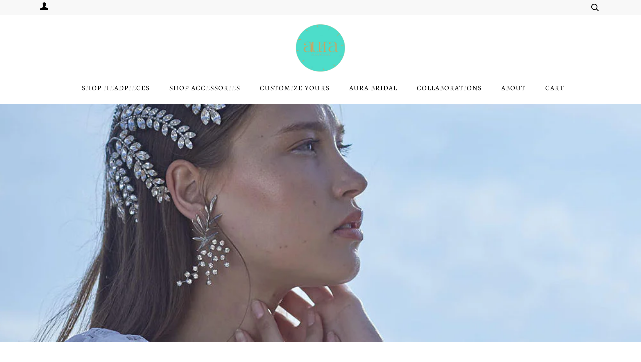

--- FILE ---
content_type: text/html; charset=utf-8
request_url: https://auraheadpieces.com/collections/headpieces-bridal-swarovski-crystals-pearls-special-occasions-bride-headpiece-handmade-gold-silver-bronze/
body_size: 28608
content:
<!doctype html>
<!--[if lt IE 7]><html class="no-js lt-ie9 lt-ie8 lt-ie7" lang="en"> <![endif]-->
<!--[if IE 7]><html class="no-js lt-ie9 lt-ie8" lang="en"> <![endif]-->
<!--[if IE 8]><html class="no-js lt-ie9" lang="en"> <![endif]-->
<!--[if IE 9 ]><html class="ie9 no-js"> <![endif]-->
<!--[if (gt IE 9)|!(IE)]><!--> <html class="no-js"> <!--<![endif]-->
<head>
  <!-- ======================= Pipeline Theme V4.3.3 ========================= -->
  <meta charset="utf-8">
  <meta http-equiv="X-UA-Compatible" content="IE=edge,chrome=1">

  
    <link rel="shortcut icon" href="//auraheadpieces.com/cdn/shop/files/aura-headpieces-logo_32x32.png?v=1613704662" type="image/png">
  

  <!-- Title and description ================================================ -->
  <title>
  AURA Headpieces | All Headpieces | Bridal Headpiece | Swarovski | Crystals | Pearls | One Size Fits All | Handmade With Love In Lebanon | Worldwide Shipping | Wedding Accessories | Bridal Hair Jewels | Special Occasions | Hair Accessories | Gold | Silver | Bronze | Crown | Tiara | Comb | Arc
  </title>

  
  <meta name="description" content="Revel in our special headpieces that are a pure celebration of femininity. AURA Headpieces are presented as hair jewels, inspired by hand sketched leaves and flowers from the local and oriental flora. A pure celebration of artisanal craftsmanship.">
  

  <!-- Product meta ========================================================= -->
  <!-- /snippets/social-meta-tags.liquid -->


  <meta property="og:type" content="website">
  <meta property="og:title" content="AURA Headpieces | All Headpieces | Bridal Headpiece | Swarovski | Crystals | Pearls | One Size Fits All | Handmade With Love In Lebanon | Worldwide Shipping | Wedding Accessories | Bridal Hair Jewels | Special Occasions | Hair Accessories | Gold | Silver | Bronze | Crown | Tiara | Comb | Arc">


  <meta property="og:description" content="Revel in our special headpieces that are a pure celebration of femininity. AURA Headpieces are presented as hair jewels, inspired by hand sketched leaves and flowers from the local and oriental flora. A pure celebration of artisanal craftsmanship.">

  <meta property="og:url" content="https://auraheadpieces.com/collections/headpieces-bridal-swarovski-crystals-pearls-special-occasions-bride-headpiece-handmade-gold-silver-bronze">
  <meta property="og:site_name" content="AURA Headpieces">









  <!-- Helpers ============================================================== -->
  <link rel="canonical" href="https://auraheadpieces.com/collections/headpieces-bridal-swarovski-crystals-pearls-special-occasions-bride-headpiece-handmade-gold-silver-bronze">
  <meta name="viewport" content="width=device-width,initial-scale=1">
  <meta name="theme-color" content="#8a744b">

  <!-- CSS ================================================================== -->
  <link href="//auraheadpieces.com/cdn/shop/t/2/assets/theme.scss.css?v=135041728695159302151765266750" rel="stylesheet" type="text/css" media="all" />

  <!-- Vendor JS ============================================================ -->
  <script src="//auraheadpieces.com/cdn/shop/t/2/assets/vendor.js?v=19349907457483068571549902420" type="text/javascript"></script>

  <!-- /snippets/oldIE-js.liquid -->


<!--[if lt IE 9]>
<script src="//cdnjs.cloudflare.com/ajax/libs/html5shiv/3.7.2/html5shiv.min.js" type="text/javascript"></script>
<script src="//auraheadpieces.com/cdn/shop/t/2/assets/respond.min.js?v=52248677837542619231549902420" type="text/javascript"></script>
<script src="//auraheadpieces.com/cdn/shop/t/2/assets/background_size_emu.js?v=20512233629963367491549902418" type="text/javascript"></script>
<link href="//auraheadpieces.com/cdn/shop/t/2/assets/respond-proxy.html" id="respond-proxy" rel="respond-proxy" />
<link href="//auraheadpieces.com/search?q=733d58e76c68a8c1e2e05fef9a739c00" id="respond-redirect" rel="respond-redirect" />
<script src="//auraheadpieces.com/search?q=733d58e76c68a8c1e2e05fef9a739c00" type="text/javascript"></script>
<![endif]-->



  <script>
    var theme = {
      strings: {
        addToCart: "Add to Cart",
        soldOut: "Sold Out",
        unavailable: "Unavailable",
        join: "Join Now"
      },
      moneyFormat: "${{amount_no_decimals_with_comma_separator }}",
      version: '4.3.3'
    }
  </script>

  
  

  <!-- Header hook for plugins ============================================== -->
  <script>window.performance && window.performance.mark && window.performance.mark('shopify.content_for_header.start');</script><meta name="google-site-verification" content="PEgKs0WrIr382erSRNR2aQuBiOuXFR2zkFolWB4WKN0">
<meta id="shopify-digital-wallet" name="shopify-digital-wallet" content="/6670712885/digital_wallets/dialog">
<meta name="shopify-checkout-api-token" content="f20fd8066bb03324851df97bbeb6a006">
<meta id="in-context-paypal-metadata" data-shop-id="6670712885" data-venmo-supported="false" data-environment="production" data-locale="en_US" data-paypal-v4="true" data-currency="USD">
<link rel="alternate" type="application/atom+xml" title="Feed" href="/collections/headpieces-bridal-swarovski-crystals-pearls-special-occasions-bride-headpiece-handmade-gold-silver-bronze.atom" />
<link rel="next" href="/collections/headpieces-bridal-swarovski-crystals-pearls-special-occasions-bride-headpiece-handmade-gold-silver-bronze?page=2">
<link rel="alternate" type="application/json+oembed" href="https://auraheadpieces.com/collections/headpieces-bridal-swarovski-crystals-pearls-special-occasions-bride-headpiece-handmade-gold-silver-bronze.oembed">
<script async="async" src="/checkouts/internal/preloads.js?locale=en-US"></script>
<script id="shopify-features" type="application/json">{"accessToken":"f20fd8066bb03324851df97bbeb6a006","betas":["rich-media-storefront-analytics"],"domain":"auraheadpieces.com","predictiveSearch":true,"shopId":6670712885,"locale":"en"}</script>
<script>var Shopify = Shopify || {};
Shopify.shop = "auraheadpieces.myshopify.com";
Shopify.locale = "en";
Shopify.currency = {"active":"USD","rate":"1.0"};
Shopify.country = "US";
Shopify.theme = {"name":"AURA","id":17829691445,"schema_name":"Pipeline","schema_version":"4.3.3","theme_store_id":739,"role":"main"};
Shopify.theme.handle = "null";
Shopify.theme.style = {"id":null,"handle":null};
Shopify.cdnHost = "auraheadpieces.com/cdn";
Shopify.routes = Shopify.routes || {};
Shopify.routes.root = "/";</script>
<script type="module">!function(o){(o.Shopify=o.Shopify||{}).modules=!0}(window);</script>
<script>!function(o){function n(){var o=[];function n(){o.push(Array.prototype.slice.apply(arguments))}return n.q=o,n}var t=o.Shopify=o.Shopify||{};t.loadFeatures=n(),t.autoloadFeatures=n()}(window);</script>
<script id="shop-js-analytics" type="application/json">{"pageType":"collection"}</script>
<script defer="defer" async type="module" src="//auraheadpieces.com/cdn/shopifycloud/shop-js/modules/v2/client.init-shop-cart-sync_BT-GjEfc.en.esm.js"></script>
<script defer="defer" async type="module" src="//auraheadpieces.com/cdn/shopifycloud/shop-js/modules/v2/chunk.common_D58fp_Oc.esm.js"></script>
<script defer="defer" async type="module" src="//auraheadpieces.com/cdn/shopifycloud/shop-js/modules/v2/chunk.modal_xMitdFEc.esm.js"></script>
<script type="module">
  await import("//auraheadpieces.com/cdn/shopifycloud/shop-js/modules/v2/client.init-shop-cart-sync_BT-GjEfc.en.esm.js");
await import("//auraheadpieces.com/cdn/shopifycloud/shop-js/modules/v2/chunk.common_D58fp_Oc.esm.js");
await import("//auraheadpieces.com/cdn/shopifycloud/shop-js/modules/v2/chunk.modal_xMitdFEc.esm.js");

  window.Shopify.SignInWithShop?.initShopCartSync?.({"fedCMEnabled":true,"windoidEnabled":true});

</script>
<script>(function() {
  var isLoaded = false;
  function asyncLoad() {
    if (isLoaded) return;
    isLoaded = true;
    var urls = ["https:\/\/cdn.shopify.com\/s\/files\/1\/0033\/3538\/9233\/files\/21unefreedfsfs.js?v=1592517566\u0026shop=auraheadpieces.myshopify.com","\/\/code.tidio.co\/xz0jwl1yklcwyk5w2hxgtjbhkbcrxffn.js?shop=auraheadpieces.myshopify.com","https:\/\/trust.conversionbear.com\/script?app=trust_badge\u0026shop=auraheadpieces.myshopify.com","https:\/\/instafeed.nfcube.com\/cdn\/9378c5438c12a8a26d6b78e2e790b791.js?shop=auraheadpieces.myshopify.com","https:\/\/chimpstatic.com\/mcjs-connected\/js\/users\/efef85fdec84df1c06cec0f9a\/906298215cca53c44b0341d62.js?shop=auraheadpieces.myshopify.com"];
    for (var i = 0; i < urls.length; i++) {
      var s = document.createElement('script');
      s.type = 'text/javascript';
      s.async = true;
      s.src = urls[i];
      var x = document.getElementsByTagName('script')[0];
      x.parentNode.insertBefore(s, x);
    }
  };
  if(window.attachEvent) {
    window.attachEvent('onload', asyncLoad);
  } else {
    window.addEventListener('load', asyncLoad, false);
  }
})();</script>
<script id="__st">var __st={"a":6670712885,"offset":7200,"reqid":"4aa18702-2e4a-4396-8bf0-6c65678c2010-1769142636","pageurl":"auraheadpieces.com\/collections\/headpieces-bridal-swarovski-crystals-pearls-special-occasions-bride-headpiece-handmade-gold-silver-bronze","u":"eca4be6ff13d","p":"collection","rtyp":"collection","rid":64423657525};</script>
<script>window.ShopifyPaypalV4VisibilityTracking = true;</script>
<script id="captcha-bootstrap">!function(){'use strict';const t='contact',e='account',n='new_comment',o=[[t,t],['blogs',n],['comments',n],[t,'customer']],c=[[e,'customer_login'],[e,'guest_login'],[e,'recover_customer_password'],[e,'create_customer']],r=t=>t.map((([t,e])=>`form[action*='/${t}']:not([data-nocaptcha='true']) input[name='form_type'][value='${e}']`)).join(','),a=t=>()=>t?[...document.querySelectorAll(t)].map((t=>t.form)):[];function s(){const t=[...o],e=r(t);return a(e)}const i='password',u='form_key',d=['recaptcha-v3-token','g-recaptcha-response','h-captcha-response',i],f=()=>{try{return window.sessionStorage}catch{return}},m='__shopify_v',_=t=>t.elements[u];function p(t,e,n=!1){try{const o=window.sessionStorage,c=JSON.parse(o.getItem(e)),{data:r}=function(t){const{data:e,action:n}=t;return t[m]||n?{data:e,action:n}:{data:t,action:n}}(c);for(const[e,n]of Object.entries(r))t.elements[e]&&(t.elements[e].value=n);n&&o.removeItem(e)}catch(o){console.error('form repopulation failed',{error:o})}}const l='form_type',E='cptcha';function T(t){t.dataset[E]=!0}const w=window,h=w.document,L='Shopify',v='ce_forms',y='captcha';let A=!1;((t,e)=>{const n=(g='f06e6c50-85a8-45c8-87d0-21a2b65856fe',I='https://cdn.shopify.com/shopifycloud/storefront-forms-hcaptcha/ce_storefront_forms_captcha_hcaptcha.v1.5.2.iife.js',D={infoText:'Protected by hCaptcha',privacyText:'Privacy',termsText:'Terms'},(t,e,n)=>{const o=w[L][v],c=o.bindForm;if(c)return c(t,g,e,D).then(n);var r;o.q.push([[t,g,e,D],n]),r=I,A||(h.body.append(Object.assign(h.createElement('script'),{id:'captcha-provider',async:!0,src:r})),A=!0)});var g,I,D;w[L]=w[L]||{},w[L][v]=w[L][v]||{},w[L][v].q=[],w[L][y]=w[L][y]||{},w[L][y].protect=function(t,e){n(t,void 0,e),T(t)},Object.freeze(w[L][y]),function(t,e,n,w,h,L){const[v,y,A,g]=function(t,e,n){const i=e?o:[],u=t?c:[],d=[...i,...u],f=r(d),m=r(i),_=r(d.filter((([t,e])=>n.includes(e))));return[a(f),a(m),a(_),s()]}(w,h,L),I=t=>{const e=t.target;return e instanceof HTMLFormElement?e:e&&e.form},D=t=>v().includes(t);t.addEventListener('submit',(t=>{const e=I(t);if(!e)return;const n=D(e)&&!e.dataset.hcaptchaBound&&!e.dataset.recaptchaBound,o=_(e),c=g().includes(e)&&(!o||!o.value);(n||c)&&t.preventDefault(),c&&!n&&(function(t){try{if(!f())return;!function(t){const e=f();if(!e)return;const n=_(t);if(!n)return;const o=n.value;o&&e.removeItem(o)}(t);const e=Array.from(Array(32),(()=>Math.random().toString(36)[2])).join('');!function(t,e){_(t)||t.append(Object.assign(document.createElement('input'),{type:'hidden',name:u})),t.elements[u].value=e}(t,e),function(t,e){const n=f();if(!n)return;const o=[...t.querySelectorAll(`input[type='${i}']`)].map((({name:t})=>t)),c=[...d,...o],r={};for(const[a,s]of new FormData(t).entries())c.includes(a)||(r[a]=s);n.setItem(e,JSON.stringify({[m]:1,action:t.action,data:r}))}(t,e)}catch(e){console.error('failed to persist form',e)}}(e),e.submit())}));const S=(t,e)=>{t&&!t.dataset[E]&&(n(t,e.some((e=>e===t))),T(t))};for(const o of['focusin','change'])t.addEventListener(o,(t=>{const e=I(t);D(e)&&S(e,y())}));const B=e.get('form_key'),M=e.get(l),P=B&&M;t.addEventListener('DOMContentLoaded',(()=>{const t=y();if(P)for(const e of t)e.elements[l].value===M&&p(e,B);[...new Set([...A(),...v().filter((t=>'true'===t.dataset.shopifyCaptcha))])].forEach((e=>S(e,t)))}))}(h,new URLSearchParams(w.location.search),n,t,e,['guest_login'])})(!0,!0)}();</script>
<script integrity="sha256-4kQ18oKyAcykRKYeNunJcIwy7WH5gtpwJnB7kiuLZ1E=" data-source-attribution="shopify.loadfeatures" defer="defer" src="//auraheadpieces.com/cdn/shopifycloud/storefront/assets/storefront/load_feature-a0a9edcb.js" crossorigin="anonymous"></script>
<script data-source-attribution="shopify.dynamic_checkout.dynamic.init">var Shopify=Shopify||{};Shopify.PaymentButton=Shopify.PaymentButton||{isStorefrontPortableWallets:!0,init:function(){window.Shopify.PaymentButton.init=function(){};var t=document.createElement("script");t.src="https://auraheadpieces.com/cdn/shopifycloud/portable-wallets/latest/portable-wallets.en.js",t.type="module",document.head.appendChild(t)}};
</script>
<script data-source-attribution="shopify.dynamic_checkout.buyer_consent">
  function portableWalletsHideBuyerConsent(e){var t=document.getElementById("shopify-buyer-consent"),n=document.getElementById("shopify-subscription-policy-button");t&&n&&(t.classList.add("hidden"),t.setAttribute("aria-hidden","true"),n.removeEventListener("click",e))}function portableWalletsShowBuyerConsent(e){var t=document.getElementById("shopify-buyer-consent"),n=document.getElementById("shopify-subscription-policy-button");t&&n&&(t.classList.remove("hidden"),t.removeAttribute("aria-hidden"),n.addEventListener("click",e))}window.Shopify?.PaymentButton&&(window.Shopify.PaymentButton.hideBuyerConsent=portableWalletsHideBuyerConsent,window.Shopify.PaymentButton.showBuyerConsent=portableWalletsShowBuyerConsent);
</script>
<script data-source-attribution="shopify.dynamic_checkout.cart.bootstrap">document.addEventListener("DOMContentLoaded",(function(){function t(){return document.querySelector("shopify-accelerated-checkout-cart, shopify-accelerated-checkout")}if(t())Shopify.PaymentButton.init();else{new MutationObserver((function(e,n){t()&&(Shopify.PaymentButton.init(),n.disconnect())})).observe(document.body,{childList:!0,subtree:!0})}}));
</script>
<link id="shopify-accelerated-checkout-styles" rel="stylesheet" media="screen" href="https://auraheadpieces.com/cdn/shopifycloud/portable-wallets/latest/accelerated-checkout-backwards-compat.css" crossorigin="anonymous">
<style id="shopify-accelerated-checkout-cart">
        #shopify-buyer-consent {
  margin-top: 1em;
  display: inline-block;
  width: 100%;
}

#shopify-buyer-consent.hidden {
  display: none;
}

#shopify-subscription-policy-button {
  background: none;
  border: none;
  padding: 0;
  text-decoration: underline;
  font-size: inherit;
  cursor: pointer;
}

#shopify-subscription-policy-button::before {
  box-shadow: none;
}

      </style>

<script>window.performance && window.performance.mark && window.performance.mark('shopify.content_for_header.end');</script>
  
  
  <!-- Facebook Pixel Code -->
<script>
!function(f,b,e,v,n,t,s)
{if(f.fbq)return;n=f.fbq=function(){n.callMethod?
n.callMethod.apply(n,arguments):n.queue.push(arguments)};
if(!f._fbq)f._fbq=n;n.push=n;n.loaded=!0;n.version='2.0';
n.queue=[];t=b.createElement(e);t.async=!0;
t.src=v;s=b.getElementsByTagName(e)[0];
s.parentNode.insertBefore(t,s)}(window,document,'script',
'https://connect.facebook.net/en_US/fbevents.js');
 fbq('init', '1027074797660047'); 
fbq('track', 'PageView');
</script>
<noscript>
 <img height="1" width="1" 
src="https://www.facebook.com/tr?id=1027074797660047&ev=PageView
&noscript=1"/>
</noscript>
<!-- End Facebook Pixel Code -->
  
<meta name="p:domain_verify" content="af44b7415d7030e9cf7b1178d47d3e33"/>
<meta name="facebook-domain-verification" content="sg5qkxwuq0ywbldm79qgzcbeysqbad" />
  
<!-- BEGIN app block: shopify://apps/klaviyo-email-marketing-sms/blocks/klaviyo-onsite-embed/2632fe16-c075-4321-a88b-50b567f42507 -->












  <script async src="https://static.klaviyo.com/onsite/js/WRwBJQ/klaviyo.js?company_id=WRwBJQ"></script>
  <script>!function(){if(!window.klaviyo){window._klOnsite=window._klOnsite||[];try{window.klaviyo=new Proxy({},{get:function(n,i){return"push"===i?function(){var n;(n=window._klOnsite).push.apply(n,arguments)}:function(){for(var n=arguments.length,o=new Array(n),w=0;w<n;w++)o[w]=arguments[w];var t="function"==typeof o[o.length-1]?o.pop():void 0,e=new Promise((function(n){window._klOnsite.push([i].concat(o,[function(i){t&&t(i),n(i)}]))}));return e}}})}catch(n){window.klaviyo=window.klaviyo||[],window.klaviyo.push=function(){var n;(n=window._klOnsite).push.apply(n,arguments)}}}}();</script>

  




  <script>
    window.klaviyoReviewsProductDesignMode = false
  </script>







<!-- END app block --><meta property="og:image" content="https://cdn.shopify.com/s/files/1/0066/7071/2885/collections/1.jpg?v=1563531574" />
<meta property="og:image:secure_url" content="https://cdn.shopify.com/s/files/1/0066/7071/2885/collections/1.jpg?v=1563531574" />
<meta property="og:image:width" content="1800" />
<meta property="og:image:height" content="500" />
<meta property="og:image:alt" content="All Styles" />
<link href="https://monorail-edge.shopifysvc.com" rel="dns-prefetch">
<script>(function(){if ("sendBeacon" in navigator && "performance" in window) {try {var session_token_from_headers = performance.getEntriesByType('navigation')[0].serverTiming.find(x => x.name == '_s').description;} catch {var session_token_from_headers = undefined;}var session_cookie_matches = document.cookie.match(/_shopify_s=([^;]*)/);var session_token_from_cookie = session_cookie_matches && session_cookie_matches.length === 2 ? session_cookie_matches[1] : "";var session_token = session_token_from_headers || session_token_from_cookie || "";function handle_abandonment_event(e) {var entries = performance.getEntries().filter(function(entry) {return /monorail-edge.shopifysvc.com/.test(entry.name);});if (!window.abandonment_tracked && entries.length === 0) {window.abandonment_tracked = true;var currentMs = Date.now();var navigation_start = performance.timing.navigationStart;var payload = {shop_id: 6670712885,url: window.location.href,navigation_start,duration: currentMs - navigation_start,session_token,page_type: "collection"};window.navigator.sendBeacon("https://monorail-edge.shopifysvc.com/v1/produce", JSON.stringify({schema_id: "online_store_buyer_site_abandonment/1.1",payload: payload,metadata: {event_created_at_ms: currentMs,event_sent_at_ms: currentMs}}));}}window.addEventListener('pagehide', handle_abandonment_event);}}());</script>
<script id="web-pixels-manager-setup">(function e(e,d,r,n,o){if(void 0===o&&(o={}),!Boolean(null===(a=null===(i=window.Shopify)||void 0===i?void 0:i.analytics)||void 0===a?void 0:a.replayQueue)){var i,a;window.Shopify=window.Shopify||{};var t=window.Shopify;t.analytics=t.analytics||{};var s=t.analytics;s.replayQueue=[],s.publish=function(e,d,r){return s.replayQueue.push([e,d,r]),!0};try{self.performance.mark("wpm:start")}catch(e){}var l=function(){var e={modern:/Edge?\/(1{2}[4-9]|1[2-9]\d|[2-9]\d{2}|\d{4,})\.\d+(\.\d+|)|Firefox\/(1{2}[4-9]|1[2-9]\d|[2-9]\d{2}|\d{4,})\.\d+(\.\d+|)|Chrom(ium|e)\/(9{2}|\d{3,})\.\d+(\.\d+|)|(Maci|X1{2}).+ Version\/(15\.\d+|(1[6-9]|[2-9]\d|\d{3,})\.\d+)([,.]\d+|)( \(\w+\)|)( Mobile\/\w+|) Safari\/|Chrome.+OPR\/(9{2}|\d{3,})\.\d+\.\d+|(CPU[ +]OS|iPhone[ +]OS|CPU[ +]iPhone|CPU IPhone OS|CPU iPad OS)[ +]+(15[._]\d+|(1[6-9]|[2-9]\d|\d{3,})[._]\d+)([._]\d+|)|Android:?[ /-](13[3-9]|1[4-9]\d|[2-9]\d{2}|\d{4,})(\.\d+|)(\.\d+|)|Android.+Firefox\/(13[5-9]|1[4-9]\d|[2-9]\d{2}|\d{4,})\.\d+(\.\d+|)|Android.+Chrom(ium|e)\/(13[3-9]|1[4-9]\d|[2-9]\d{2}|\d{4,})\.\d+(\.\d+|)|SamsungBrowser\/([2-9]\d|\d{3,})\.\d+/,legacy:/Edge?\/(1[6-9]|[2-9]\d|\d{3,})\.\d+(\.\d+|)|Firefox\/(5[4-9]|[6-9]\d|\d{3,})\.\d+(\.\d+|)|Chrom(ium|e)\/(5[1-9]|[6-9]\d|\d{3,})\.\d+(\.\d+|)([\d.]+$|.*Safari\/(?![\d.]+ Edge\/[\d.]+$))|(Maci|X1{2}).+ Version\/(10\.\d+|(1[1-9]|[2-9]\d|\d{3,})\.\d+)([,.]\d+|)( \(\w+\)|)( Mobile\/\w+|) Safari\/|Chrome.+OPR\/(3[89]|[4-9]\d|\d{3,})\.\d+\.\d+|(CPU[ +]OS|iPhone[ +]OS|CPU[ +]iPhone|CPU IPhone OS|CPU iPad OS)[ +]+(10[._]\d+|(1[1-9]|[2-9]\d|\d{3,})[._]\d+)([._]\d+|)|Android:?[ /-](13[3-9]|1[4-9]\d|[2-9]\d{2}|\d{4,})(\.\d+|)(\.\d+|)|Mobile Safari.+OPR\/([89]\d|\d{3,})\.\d+\.\d+|Android.+Firefox\/(13[5-9]|1[4-9]\d|[2-9]\d{2}|\d{4,})\.\d+(\.\d+|)|Android.+Chrom(ium|e)\/(13[3-9]|1[4-9]\d|[2-9]\d{2}|\d{4,})\.\d+(\.\d+|)|Android.+(UC? ?Browser|UCWEB|U3)[ /]?(15\.([5-9]|\d{2,})|(1[6-9]|[2-9]\d|\d{3,})\.\d+)\.\d+|SamsungBrowser\/(5\.\d+|([6-9]|\d{2,})\.\d+)|Android.+MQ{2}Browser\/(14(\.(9|\d{2,})|)|(1[5-9]|[2-9]\d|\d{3,})(\.\d+|))(\.\d+|)|K[Aa][Ii]OS\/(3\.\d+|([4-9]|\d{2,})\.\d+)(\.\d+|)/},d=e.modern,r=e.legacy,n=navigator.userAgent;return n.match(d)?"modern":n.match(r)?"legacy":"unknown"}(),u="modern"===l?"modern":"legacy",c=(null!=n?n:{modern:"",legacy:""})[u],f=function(e){return[e.baseUrl,"/wpm","/b",e.hashVersion,"modern"===e.buildTarget?"m":"l",".js"].join("")}({baseUrl:d,hashVersion:r,buildTarget:u}),m=function(e){var d=e.version,r=e.bundleTarget,n=e.surface,o=e.pageUrl,i=e.monorailEndpoint;return{emit:function(e){var a=e.status,t=e.errorMsg,s=(new Date).getTime(),l=JSON.stringify({metadata:{event_sent_at_ms:s},events:[{schema_id:"web_pixels_manager_load/3.1",payload:{version:d,bundle_target:r,page_url:o,status:a,surface:n,error_msg:t},metadata:{event_created_at_ms:s}}]});if(!i)return console&&console.warn&&console.warn("[Web Pixels Manager] No Monorail endpoint provided, skipping logging."),!1;try{return self.navigator.sendBeacon.bind(self.navigator)(i,l)}catch(e){}var u=new XMLHttpRequest;try{return u.open("POST",i,!0),u.setRequestHeader("Content-Type","text/plain"),u.send(l),!0}catch(e){return console&&console.warn&&console.warn("[Web Pixels Manager] Got an unhandled error while logging to Monorail."),!1}}}}({version:r,bundleTarget:l,surface:e.surface,pageUrl:self.location.href,monorailEndpoint:e.monorailEndpoint});try{o.browserTarget=l,function(e){var d=e.src,r=e.async,n=void 0===r||r,o=e.onload,i=e.onerror,a=e.sri,t=e.scriptDataAttributes,s=void 0===t?{}:t,l=document.createElement("script"),u=document.querySelector("head"),c=document.querySelector("body");if(l.async=n,l.src=d,a&&(l.integrity=a,l.crossOrigin="anonymous"),s)for(var f in s)if(Object.prototype.hasOwnProperty.call(s,f))try{l.dataset[f]=s[f]}catch(e){}if(o&&l.addEventListener("load",o),i&&l.addEventListener("error",i),u)u.appendChild(l);else{if(!c)throw new Error("Did not find a head or body element to append the script");c.appendChild(l)}}({src:f,async:!0,onload:function(){if(!function(){var e,d;return Boolean(null===(d=null===(e=window.Shopify)||void 0===e?void 0:e.analytics)||void 0===d?void 0:d.initialized)}()){var d=window.webPixelsManager.init(e)||void 0;if(d){var r=window.Shopify.analytics;r.replayQueue.forEach((function(e){var r=e[0],n=e[1],o=e[2];d.publishCustomEvent(r,n,o)})),r.replayQueue=[],r.publish=d.publishCustomEvent,r.visitor=d.visitor,r.initialized=!0}}},onerror:function(){return m.emit({status:"failed",errorMsg:"".concat(f," has failed to load")})},sri:function(e){var d=/^sha384-[A-Za-z0-9+/=]+$/;return"string"==typeof e&&d.test(e)}(c)?c:"",scriptDataAttributes:o}),m.emit({status:"loading"})}catch(e){m.emit({status:"failed",errorMsg:(null==e?void 0:e.message)||"Unknown error"})}}})({shopId: 6670712885,storefrontBaseUrl: "https://auraheadpieces.com",extensionsBaseUrl: "https://extensions.shopifycdn.com/cdn/shopifycloud/web-pixels-manager",monorailEndpoint: "https://monorail-edge.shopifysvc.com/unstable/produce_batch",surface: "storefront-renderer",enabledBetaFlags: ["2dca8a86"],webPixelsConfigList: [{"id":"447774773","configuration":"{\"config\":\"{\\\"pixel_id\\\":\\\"AW-603502716\\\",\\\"target_country\\\":\\\"US\\\",\\\"gtag_events\\\":[{\\\"type\\\":\\\"search\\\",\\\"action_label\\\":\\\"AW-603502716\\\/xGW8CPq0k9wBEPzw4p8C\\\"},{\\\"type\\\":\\\"begin_checkout\\\",\\\"action_label\\\":\\\"AW-603502716\\\/UPSKCPe0k9wBEPzw4p8C\\\"},{\\\"type\\\":\\\"view_item\\\",\\\"action_label\\\":[\\\"AW-603502716\\\/VpVNCPG0k9wBEPzw4p8C\\\",\\\"MC-PKED9KKET0\\\"]},{\\\"type\\\":\\\"purchase\\\",\\\"action_label\\\":[\\\"AW-603502716\\\/MWtACO60k9wBEPzw4p8C\\\",\\\"MC-PKED9KKET0\\\"]},{\\\"type\\\":\\\"page_view\\\",\\\"action_label\\\":[\\\"AW-603502716\\\/r0DdCOu0k9wBEPzw4p8C\\\",\\\"MC-PKED9KKET0\\\"]},{\\\"type\\\":\\\"add_payment_info\\\",\\\"action_label\\\":\\\"AW-603502716\\\/tnJUCP20k9wBEPzw4p8C\\\"},{\\\"type\\\":\\\"add_to_cart\\\",\\\"action_label\\\":\\\"AW-603502716\\\/C78WCPS0k9wBEPzw4p8C\\\"}],\\\"enable_monitoring_mode\\\":false}\"}","eventPayloadVersion":"v1","runtimeContext":"OPEN","scriptVersion":"b2a88bafab3e21179ed38636efcd8a93","type":"APP","apiClientId":1780363,"privacyPurposes":[],"dataSharingAdjustments":{"protectedCustomerApprovalScopes":["read_customer_address","read_customer_email","read_customer_name","read_customer_personal_data","read_customer_phone"]}},{"id":"165707829","configuration":"{\"pixel_id\":\"1027074797660047\",\"pixel_type\":\"facebook_pixel\",\"metaapp_system_user_token\":\"-\"}","eventPayloadVersion":"v1","runtimeContext":"OPEN","scriptVersion":"ca16bc87fe92b6042fbaa3acc2fbdaa6","type":"APP","apiClientId":2329312,"privacyPurposes":["ANALYTICS","MARKETING","SALE_OF_DATA"],"dataSharingAdjustments":{"protectedCustomerApprovalScopes":["read_customer_address","read_customer_email","read_customer_name","read_customer_personal_data","read_customer_phone"]}},{"id":"99221557","eventPayloadVersion":"v1","runtimeContext":"LAX","scriptVersion":"1","type":"CUSTOM","privacyPurposes":["ANALYTICS"],"name":"Google Analytics tag (migrated)"},{"id":"shopify-app-pixel","configuration":"{}","eventPayloadVersion":"v1","runtimeContext":"STRICT","scriptVersion":"0450","apiClientId":"shopify-pixel","type":"APP","privacyPurposes":["ANALYTICS","MARKETING"]},{"id":"shopify-custom-pixel","eventPayloadVersion":"v1","runtimeContext":"LAX","scriptVersion":"0450","apiClientId":"shopify-pixel","type":"CUSTOM","privacyPurposes":["ANALYTICS","MARKETING"]}],isMerchantRequest: false,initData: {"shop":{"name":"AURA Headpieces","paymentSettings":{"currencyCode":"USD"},"myshopifyDomain":"auraheadpieces.myshopify.com","countryCode":"LB","storefrontUrl":"https:\/\/auraheadpieces.com"},"customer":null,"cart":null,"checkout":null,"productVariants":[],"purchasingCompany":null},},"https://auraheadpieces.com/cdn","fcfee988w5aeb613cpc8e4bc33m6693e112",{"modern":"","legacy":""},{"shopId":"6670712885","storefrontBaseUrl":"https:\/\/auraheadpieces.com","extensionBaseUrl":"https:\/\/extensions.shopifycdn.com\/cdn\/shopifycloud\/web-pixels-manager","surface":"storefront-renderer","enabledBetaFlags":"[\"2dca8a86\"]","isMerchantRequest":"false","hashVersion":"fcfee988w5aeb613cpc8e4bc33m6693e112","publish":"custom","events":"[[\"page_viewed\",{}],[\"collection_viewed\",{\"collection\":{\"id\":\"64423657525\",\"title\":\"All Styles\",\"productVariants\":[{\"price\":{\"amount\":350.0,\"currencyCode\":\"USD\"},\"product\":{\"title\":\"Drops To Eternity | 8\",\"vendor\":\"AURA Headpieces\",\"id\":\"4559170338869\",\"untranslatedTitle\":\"Drops To Eternity | 8\",\"url\":\"\/products\/drops-to-eternity-gold-headpiece-gold-silver-bronze-headpieces-hair-jewels-accessories-bridal-brides-customized\",\"type\":\"headpiece\"},\"id\":\"32261711921205\",\"image\":{\"src\":\"\/\/auraheadpieces.com\/cdn\/shop\/products\/drops-to-eternity-bridal-gold-headpiece-with-pearls.jpg?v=1711369317\"},\"sku\":\"\",\"title\":\"Gold\",\"untranslatedTitle\":\"Gold\"},{\"price\":{\"amount\":400.0,\"currencyCode\":\"USD\"},\"product\":{\"title\":\"It's Thyme | 12\",\"vendor\":\"AURA Headpieces\",\"id\":\"4555904483381\",\"untranslatedTitle\":\"It's Thyme | 12\",\"url\":\"\/products\/its-thyme-bronze-headpiece-bridal-wedding-customized-special-occasions-accessories-worldwide-hair-jewels\",\"type\":\"headpiece\"},\"id\":\"32261910986805\",\"image\":{\"src\":\"\/\/auraheadpieces.com\/cdn\/shop\/products\/thyme-bronze-bridal-headpiece-with-pearls.jpg?v=1589198189\"},\"sku\":\"\",\"title\":\"Bronze\",\"untranslatedTitle\":\"Bronze\"},{\"price\":{\"amount\":450.0,\"currencyCode\":\"USD\"},\"product\":{\"title\":\"Romance In The Rain | 18\",\"vendor\":\"AURA Headpieces\",\"id\":\"4553106096181\",\"untranslatedTitle\":\"Romance In The Rain | 18\",\"url\":\"\/products\/romance-in-the-rain-18-silver-headpiece\",\"type\":\"headpiece\"},\"id\":\"32261971705909\",\"image\":{\"src\":\"\/\/auraheadpieces.com\/cdn\/shop\/products\/romance-in-the-rain-bridal-silver-headpiece-with-swarovski-1.jpg?v=1588969716\"},\"sku\":\"\",\"title\":\"Silver\",\"untranslatedTitle\":\"Silver\"},{\"price\":{\"amount\":250.0,\"currencyCode\":\"USD\"},\"product\":{\"title\":\"Avena Spring | 1\",\"vendor\":\"AURA Headpieces\",\"id\":\"4556182716469\",\"untranslatedTitle\":\"Avena Spring | 1\",\"url\":\"\/products\/avena-spring-1-gold-comb-haircomb-bronze-silver-headpiece-customized-special-occasion-hair-jewelry\",\"type\":\"comb\"},\"id\":\"32261703237685\",\"image\":{\"src\":\"\/\/auraheadpieces.com\/cdn\/shop\/products\/avena-spring-gold-comb-with-swarovski-crystals.jpg?v=1711368897\"},\"sku\":\"\",\"title\":\"Gold\",\"untranslatedTitle\":\"Gold\"},{\"price\":{\"amount\":250.0,\"currencyCode\":\"USD\"},\"product\":{\"title\":\"From Dusk To Dawn | 2\",\"vendor\":\"AURA Headpieces\",\"id\":\"4559081930805\",\"untranslatedTitle\":\"From Dusk To Dawn | 2\",\"url\":\"\/products\/from-dusk-to-dawn-bronze-comb-hair-accessories-gold-silver-bridetobe-bridesmaids-customized-unique-worldwide-shipping\",\"type\":\"comb\"},\"id\":\"32261896011829\",\"image\":{\"src\":\"\/\/auraheadpieces.com\/cdn\/shop\/products\/from-dusk-to-dawn-bridal-bronze-comb-with-swarovski-crystals.jpg?v=1711368952\"},\"sku\":\"\",\"title\":\"Bronze\",\"untranslatedTitle\":\"Bronze\"},{\"price\":{\"amount\":200.0,\"currencyCode\":\"USD\"},\"product\":{\"title\":\"Mint To Be | 9\",\"vendor\":\"AURA Headpieces\",\"id\":\"4559051980853\",\"untranslatedTitle\":\"Mint To Be | 9\",\"url\":\"\/products\/something-blue-2-silver-headpiece\",\"type\":\"headpiece\"},\"id\":\"32261988220981\",\"image\":{\"src\":\"\/\/auraheadpieces.com\/cdn\/shop\/products\/something-blue-silver-bridal-headpiece.jpg?v=1589357011\"},\"sku\":\"\",\"title\":\"Silver\",\"untranslatedTitle\":\"Silver\"},{\"price\":{\"amount\":325.0,\"currencyCode\":\"USD\"},\"product\":{\"title\":\"Drops To Eternity | 5\",\"vendor\":\"AURA Headpieces\",\"id\":\"4556161220661\",\"untranslatedTitle\":\"Drops To Eternity | 5\",\"url\":\"\/products\/drops-to-eternity-gold-headpiece-hair-accessories-pearl-jeweled-tiara-crown-bride-bridal-jewelry-wedding\",\"type\":\"comb\"},\"id\":\"32261711560757\",\"image\":{\"src\":\"\/\/auraheadpieces.com\/cdn\/shop\/products\/drops-to-eternity-bridal-gold-headpiece.jpg?v=1589208153\"},\"sku\":\"\",\"title\":\"Gold\",\"untranslatedTitle\":\"Gold\"},{\"price\":{\"amount\":600.0,\"currencyCode\":\"USD\"},\"product\":{\"title\":\"Something White | 2\",\"vendor\":\"AURA Headpieces\",\"id\":\"3733048852533\",\"untranslatedTitle\":\"Something White | 2\",\"url\":\"\/products\/something-white-2-gold-headpiece\",\"type\":\"headpiece\"},\"id\":\"32261989761077\",\"image\":{\"src\":\"\/\/auraheadpieces.com\/cdn\/shop\/products\/something-white-2-wedding-gold-headpiece-with-crystals-and-pearls-1.jpg?v=1561717072\"},\"sku\":\"\",\"title\":\"Gold\",\"untranslatedTitle\":\"Gold\"},{\"price\":{\"amount\":600.0,\"currencyCode\":\"USD\"},\"product\":{\"title\":\"Something White | 4\",\"vendor\":\"AURA Headpieces\",\"id\":\"3733048918069\",\"untranslatedTitle\":\"Something White | 4\",\"url\":\"\/products\/something-white-4-silver-headpiece\",\"type\":\"headpiece\"},\"id\":\"32261990481973\",\"image\":{\"src\":\"\/\/auraheadpieces.com\/cdn\/shop\/products\/something-white-4-wedding-silver-headpiece-with-swarovski-and-pearls-1.jpg?v=1561717074\"},\"sku\":\"\",\"title\":\"Silver\",\"untranslatedTitle\":\"Silver\"},{\"price\":{\"amount\":600.0,\"currencyCode\":\"USD\"},\"product\":{\"title\":\"Gypsophila | 2\",\"vendor\":\"AURA Headpieces\",\"id\":\"4552546877493\",\"untranslatedTitle\":\"Gypsophila | 2\",\"url\":\"\/products\/gypsofilia-silver-headpiece-handmade-accessories-bridal-wedding-bouquets-veils-customized-hairaccessories\",\"type\":\"headpiece\"},\"id\":\"32261896470581\",\"image\":{\"src\":\"\/\/auraheadpieces.com\/cdn\/shop\/products\/gypsofilia-bridal-silver-headpiece-with-swarovski-2.jpg?v=1588947230\"},\"sku\":\"\",\"title\":\"Silver\",\"untranslatedTitle\":\"Silver\"},{\"price\":{\"amount\":600.0,\"currencyCode\":\"USD\"},\"product\":{\"title\":\"Under The Olive Tree | 2\",\"vendor\":\"AURA Headpieces\",\"id\":\"4552582103093\",\"untranslatedTitle\":\"Under The Olive Tree | 2\",\"url\":\"\/products\/under-the-olive-tree-2-silver-headpiece\",\"type\":\"headpiece\"},\"id\":\"32262029508661\",\"image\":{\"src\":\"\/\/auraheadpieces.com\/cdn\/shop\/products\/under-the-olive-tree-bridal-silver-headpiece.jpg?v=1588948421\"},\"sku\":\"\",\"title\":\"Silver\",\"untranslatedTitle\":\"Silver\"},{\"price\":{\"amount\":400.0,\"currencyCode\":\"USD\"},\"product\":{\"title\":\"Gypsophila | 4\",\"vendor\":\"AURA Headpieces\",\"id\":\"3733046919221\",\"untranslatedTitle\":\"Gypsophila | 4\",\"url\":\"\/products\/gypsofilia-silver-headpiece-bridal-wedding-customized-jewelry-accessories-bouquets-veils-auraheadpieces-brides-bridestobe-worldwide-delivery-bridesmaids-hair-weddingplanners-arabworld-brides\",\"type\":\"headpiece\"},\"id\":\"32261899550773\",\"image\":{\"src\":\"\/\/auraheadpieces.com\/cdn\/shop\/products\/gypsofilia-4-wedding-silver-headpiece-with-swarovski-1.jpg?v=1561716999\"},\"sku\":\"\",\"title\":\"Silver\",\"untranslatedTitle\":\"Silver\"},{\"price\":{\"amount\":400.0,\"currencyCode\":\"USD\"},\"product\":{\"title\":\"Something White | 6\",\"vendor\":\"AURA Headpieces\",\"id\":\"3733048983605\",\"untranslatedTitle\":\"Something White | 6\",\"url\":\"\/products\/something-white-6-silver-headpiece\",\"type\":\"headpiece\"},\"id\":\"32261994184757\",\"image\":{\"src\":\"\/\/auraheadpieces.com\/cdn\/shop\/products\/something-white-6-wedding-silver-headpiece-with-enamel-and-pearls.jpg?v=1561717077\"},\"sku\":\"\",\"title\":\"Silver\",\"untranslatedTitle\":\"Silver\"},{\"price\":{\"amount\":800.0,\"currencyCode\":\"USD\"},\"product\":{\"title\":\"Romance In The Rain | 7\",\"vendor\":\"AURA Headpieces\",\"id\":\"4552997109813\",\"untranslatedTitle\":\"Romance In The Rain | 7\",\"url\":\"\/products\/romance-in-the-rain-2-silver-comb\",\"type\":\"comb\"},\"id\":\"32261970591797\",\"image\":{\"src\":\"\/\/auraheadpieces.com\/cdn\/shop\/products\/romance-in-the-rain-bridal-silver-comb-with-swarovski-crystals.jpg?v=1588966309\"},\"sku\":\"\",\"title\":\"Silver\",\"untranslatedTitle\":\"Silver\"},{\"price\":{\"amount\":175.0,\"currencyCode\":\"USD\"},\"product\":{\"title\":\"Romance In The Rain | 19\",\"vendor\":\"AURA Headpieces\",\"id\":\"4555916869685\",\"untranslatedTitle\":\"Romance In The Rain | 19\",\"url\":\"\/products\/romance-in-the-rain-19-silver-headpiece\",\"type\":\"comb\"},\"id\":\"32261971050549\",\"image\":{\"src\":\"\/\/auraheadpieces.com\/cdn\/shop\/products\/romance-in-the-rain-silver-headpiece-with-swarovski-crystals.jpg?v=1589198904\"},\"sku\":\"each\",\"title\":\"Silver\",\"untranslatedTitle\":\"Silver\"},{\"price\":{\"amount\":500.0,\"currencyCode\":\"USD\"},\"product\":{\"title\":\"Something White | 5\",\"vendor\":\"AURA Headpieces\",\"id\":\"3733048950837\",\"untranslatedTitle\":\"Something White | 5\",\"url\":\"\/products\/something-white-5-silver-headpiece\",\"type\":\"Comb\"},\"id\":\"32261990907957\",\"image\":{\"src\":\"\/\/auraheadpieces.com\/cdn\/shop\/products\/something-white-5-wedding-silver-headpiece-with-enamel-and-pearls.jpg?v=1561717075\"},\"sku\":\"\",\"title\":\"Silver\",\"untranslatedTitle\":\"Silver\"},{\"price\":{\"amount\":400.0,\"currencyCode\":\"USD\"},\"product\":{\"title\":\"Aurea Rays | 7\",\"vendor\":\"AURA Headpieces\",\"id\":\"3733047672885\",\"untranslatedTitle\":\"Aurea Rays | 7\",\"url\":\"\/products\/aurea-rays-7-silver-comb-auraheadpieces-comb-headpiece-hairaccessories-haircomb-bridalheadpiece-wedding-hairaccessories-special-occasion-one-size-fits-all\",\"type\":\"comb\"},\"id\":\"32261700452405\",\"image\":{\"src\":\"\/\/auraheadpieces.com\/cdn\/shop\/products\/aurea-rays-7-wedding-silver-comb-with-swarovski.jpg?v=1711368720\"},\"sku\":\"\",\"title\":\"Silver\",\"untranslatedTitle\":\"Silver\"},{\"price\":{\"amount\":275.0,\"currencyCode\":\"USD\"},\"product\":{\"title\":\"An Ode To Daisies | 9\",\"vendor\":\"AURA Headpieces\",\"id\":\"3733046722613\",\"untranslatedTitle\":\"An Ode To Daisies | 9\",\"url\":\"\/products\/gold-bronze-silver-comb-wedding-accessories-bridal-hair-accessories-wedding-hair-jewels\",\"type\":\"comb\"},\"id\":\"32261689835573\",\"image\":{\"src\":\"\/\/auraheadpieces.com\/cdn\/shop\/products\/an-ode-to-daisies-9-wedding-silver-comb-with-swarovski-1.jpg?v=1561716990\"},\"sku\":\"\",\"title\":\"Silver\",\"untranslatedTitle\":\"Silver\"},{\"price\":{\"amount\":600.0,\"currencyCode\":\"USD\"},\"product\":{\"title\":\"Aurea Rays | 4\",\"vendor\":\"AURA Headpieces\",\"id\":\"3733047541813\",\"untranslatedTitle\":\"Aurea Rays | 4\",\"url\":\"\/products\/aurea-rays-silver-headpiece-bridal-headpiece-wedding-hairaccessories-customised-headpieces-jewelry\",\"type\":\"headpiece\"},\"id\":\"32261699993653\",\"image\":{\"src\":\"\/\/auraheadpieces.com\/cdn\/shop\/products\/aurea-rays-4-wedding-silver-headpiece-with-swarovski.jpg?v=1561717015\"},\"sku\":\"\",\"title\":\"Silver\",\"untranslatedTitle\":\"Silver\"},{\"price\":{\"amount\":450.0,\"currencyCode\":\"USD\"},\"product\":{\"title\":\"Aurea Rays | 5\",\"vendor\":\"AURA Headpieces\",\"id\":\"3733047574581\",\"untranslatedTitle\":\"Aurea Rays | 5\",\"url\":\"\/products\/aurea-rays-5-silver-headpiece-auraheadpieces-bridal-headpiece-customized-wedding-accessories-hairjewels-hairaccessories-accessories-hairjewels\",\"type\":\"headpiece\"},\"id\":\"32261700157493\",\"image\":{\"src\":\"\/\/auraheadpieces.com\/cdn\/shop\/products\/aurea-rays-5-wedding-silver-headpiece-with-swarovski.jpg?v=1711369282\"},\"sku\":\"\",\"title\":\"Silver\",\"untranslatedTitle\":\"Silver\"},{\"price\":{\"amount\":375.0,\"currencyCode\":\"USD\"},\"product\":{\"title\":\"It's Thyme  | 8\",\"vendor\":\"AURA Headpieces\",\"id\":\"3733045903413\",\"untranslatedTitle\":\"It's Thyme  | 8\",\"url\":\"\/products\/thyme-silver-comb-customized-handmade-artisanal-headpieces-bridal-wedding-jewelry-eternal-brides-bridetobe-bridesmaids-lebanon-dubai\",\"type\":\"comb\"},\"id\":\"32261907644469\",\"image\":{\"src\":\"\/\/auraheadpieces.com\/cdn\/shop\/products\/thyme-8-silver-wedding-comb-with-swarovski-2.jpg?v=1588759719\"},\"sku\":\"\",\"title\":\"Silver\",\"untranslatedTitle\":\"Silver\"},{\"price\":{\"amount\":375.0,\"currencyCode\":\"USD\"},\"product\":{\"title\":\"It's Thyme | 9\",\"vendor\":\"AURA Headpieces\",\"id\":\"3733045936181\",\"untranslatedTitle\":\"It's Thyme | 9\",\"url\":\"\/products\/thyme-bronze-comb-hair-accessories-jewelry-wedding-headpieces-headpiece-customized-artisanal-tiaras-crowns-special-occasions\",\"type\":\"comb\"},\"id\":\"39502679343157\",\"image\":{\"src\":\"\/\/auraheadpieces.com\/cdn\/shop\/products\/thyme-9-bronze-wedding-comb-with-swarovski-1.jpg?v=1561716958\"},\"sku\":\"\",\"title\":\"Default Title\",\"untranslatedTitle\":\"Default Title\"},{\"price\":{\"amount\":450.0,\"currencyCode\":\"USD\"},\"product\":{\"title\":\"Under The Olive Tree | 15\",\"vendor\":\"AURA Headpieces\",\"id\":\"3733046329397\",\"untranslatedTitle\":\"Under The Olive Tree | 15\",\"url\":\"\/products\/under-the-olive-tree-15-silver-headpiece\",\"type\":\"headpiece\"},\"id\":\"32262027608117\",\"image\":{\"src\":\"\/\/auraheadpieces.com\/cdn\/shop\/products\/under-the-olive-tree-15-silver-wedding-headpiece-with-pearls.jpg?v=1561716978\"},\"sku\":\"\",\"title\":\"Silver\",\"untranslatedTitle\":\"Silver\"},{\"price\":{\"amount\":450.0,\"currencyCode\":\"USD\"},\"product\":{\"title\":\"It's Thyme  | 7\",\"vendor\":\"AURA Headpieces\",\"id\":\"3733045837877\",\"untranslatedTitle\":\"It's Thyme  | 7\",\"url\":\"\/products\/thyme-silver-headpiece-handmade-artisanal-hair-accessories-unique-madeinlebanon-felxible-brides-bridesmaids-bridetobe-veils-bouquets-gold-bronze-silver-lebanon-dubai\",\"type\":\"headpiece\"},\"id\":\"32261901582389\",\"image\":{\"src\":\"\/\/auraheadpieces.com\/cdn\/shop\/products\/thyme-7-silver-wedding-headpiece-with-swarovski-1.jpg?v=1610623964\"},\"sku\":\"\",\"title\":\"Silver\",\"untranslatedTitle\":\"Silver\"},{\"price\":{\"amount\":450.0,\"currencyCode\":\"USD\"},\"product\":{\"title\":\"An Ode To Daisies | 8\",\"vendor\":\"AURA Headpieces\",\"id\":\"3733046624309\",\"untranslatedTitle\":\"An Ode To Daisies | 8\",\"url\":\"\/products\/gold-bronze-wedding-accessories-bridal-headpieces-silver-headpiece\",\"type\":\"headpiece\"},\"id\":\"32261689704501\",\"image\":{\"src\":\"\/\/auraheadpieces.com\/cdn\/shop\/products\/an-ode-to-daisies-8-wedding-silver-headpiece-with-swarovski-1.jpg?v=1561716988\"},\"sku\":\"\",\"title\":\"Silver\",\"untranslatedTitle\":\"Silver\"},{\"price\":{\"amount\":650.0,\"currencyCode\":\"USD\"},\"product\":{\"title\":\"Under The Olive Tree | 3\",\"vendor\":\"AURA Headpieces\",\"id\":\"4552585379893\",\"untranslatedTitle\":\"Under The Olive Tree | 3\",\"url\":\"\/products\/under-the-olive-tree-3-bronze-headpiece\",\"type\":\"headpiece\"},\"id\":\"32262030065717\",\"image\":{\"src\":\"\/\/auraheadpieces.com\/cdn\/shop\/products\/under-the-olive-tree-bridal-bronze-headpiece-with-pearls.jpg?v=1711374713\"},\"sku\":\"\",\"title\":\"Bronze\",\"untranslatedTitle\":\"Bronze\"},{\"price\":{\"amount\":275.0,\"currencyCode\":\"USD\"},\"product\":{\"title\":\"Under The Olive Tree | 8\",\"vendor\":\"AURA Headpieces\",\"id\":\"5026454994997\",\"untranslatedTitle\":\"Under The Olive Tree | 8\",\"url\":\"\/products\/under-the-olive-tree-2-bronze-comb\",\"type\":\"comb\"},\"id\":\"33428437762101\",\"image\":{\"src\":\"\/\/auraheadpieces.com\/cdn\/shop\/products\/aura-headpieces-olive-tree-leves-comb-bronze-pearls-bridal.jpg?v=1711369367\"},\"sku\":\"\",\"title\":\"Default Title\",\"untranslatedTitle\":\"Default Title\"},{\"price\":{\"amount\":250.0,\"currencyCode\":\"USD\"},\"product\":{\"title\":\"Drops To Eternity | 2\",\"vendor\":\"AURA Headpieces\",\"id\":\"4556137496629\",\"untranslatedTitle\":\"Drops To Eternity | 2\",\"url\":\"\/products\/drops-to-eternity-gold-headpiece-handmade-artisanal-silver-bronze-onesize-bridal-wedding-accessories-veil-bouquet-jeweled-tiareas-bridetobe\",\"type\":\"headpiece\"},\"id\":\"32261711134773\",\"image\":{\"src\":\"\/\/auraheadpieces.com\/cdn\/shop\/products\/drops-to-eternity-headpiece-hair-accessories-jewels.jpg?v=1711369181\"},\"sku\":\"\",\"title\":\"Gold\",\"untranslatedTitle\":\"Gold\"},{\"price\":{\"amount\":400.0,\"currencyCode\":\"USD\"},\"product\":{\"title\":\"DANCE ALL NIGHT | 3\",\"vendor\":\"AURA Headpieces\",\"id\":\"7176428453941\",\"untranslatedTitle\":\"DANCE ALL NIGHT | 3\",\"url\":\"\/products\/a9\",\"type\":\"headpiece\"},\"id\":\"42192818077749\",\"image\":{\"src\":\"\/\/auraheadpieces.com\/cdn\/shop\/files\/size3.jpg?v=1701253743\"},\"sku\":\"\",\"title\":\"Default Title\",\"untranslatedTitle\":\"Default Title\"},{\"price\":{\"amount\":350.0,\"currencyCode\":\"USD\"},\"product\":{\"title\":\"Bohemian Princess | 1\",\"vendor\":\"AURA Headpieces\",\"id\":\"4556170494005\",\"untranslatedTitle\":\"Bohemian Princess | 1\",\"url\":\"\/products\/bohemian-princess-gold-headpiece-hair-accessories-bridal-wedding-customized-bouquets-veils-jewelry\",\"type\":\"headpiece\"},\"id\":\"32261709135925\",\"image\":{\"src\":\"\/\/auraheadpieces.com\/cdn\/shop\/products\/bohemian-princess-gold-headpiece.jpg?v=1711369154\"},\"sku\":\"\",\"title\":\"Gold\",\"untranslatedTitle\":\"Gold\"},{\"price\":{\"amount\":200.0,\"currencyCode\":\"USD\"},\"product\":{\"title\":\"Something White | 7\",\"vendor\":\"AURA Headpieces\",\"id\":\"4555869257781\",\"untranslatedTitle\":\"Something White | 7\",\"url\":\"\/products\/something-white-2-headpiece\",\"type\":\"headpiece\"},\"id\":\"31982008467509\",\"image\":{\"src\":\"\/\/auraheadpieces.com\/cdn\/shop\/products\/something-white-bridal-headpiece-hair-accessories-2.jpg?v=1612195897\"},\"sku\":\"\",\"title\":\"Default Title\",\"untranslatedTitle\":\"Default Title\"},{\"price\":{\"amount\":700.0,\"currencyCode\":\"USD\"},\"product\":{\"title\":\"Aurea Rays | 6\",\"vendor\":\"AURA Headpieces\",\"id\":\"5026397257781\",\"untranslatedTitle\":\"Aurea Rays | 6\",\"url\":\"\/products\/aurea-rays-6-silver-headpiece\",\"type\":\"headpiece\"},\"id\":\"33428358889525\",\"image\":{\"src\":\"\/\/auraheadpieces.com\/cdn\/shop\/products\/aura-headpieces-aurea-rays-stars-crystals-bridal-headpiece-silver-2.jpg?v=1612355996\"},\"sku\":\"\",\"title\":\"Default Title\",\"untranslatedTitle\":\"Default Title\"},{\"price\":{\"amount\":250.0,\"currencyCode\":\"USD\"},\"product\":{\"title\":\"Drops To Eternity | 12\",\"vendor\":\"AURA Headpieces\",\"id\":\"5026400108597\",\"untranslatedTitle\":\"Drops To Eternity | 12\",\"url\":\"\/products\/drops-to-eternity-12-gold-and-silver-headpiece\",\"type\":\"headpiece\"},\"id\":\"33428362788917\",\"image\":{\"src\":\"\/\/auraheadpieces.com\/cdn\/shop\/products\/aura-headpieces-drops-to-eternity-headpiece-gold-pearls-stacked-bridal.jpg?v=1711368997\"},\"sku\":\"\",\"title\":\"Default Title\",\"untranslatedTitle\":\"Default Title\"},{\"price\":{\"amount\":550.0,\"currencyCode\":\"USD\"},\"product\":{\"title\":\"Flora Arabica | 12\",\"vendor\":\"AURA Headpieces\",\"id\":\"5026398797877\",\"untranslatedTitle\":\"Flora Arabica | 12\",\"url\":\"\/products\/flora-arabica-12-gold-headpiece\",\"type\":\"headpiece\"},\"id\":\"33428360527925\",\"image\":{\"src\":\"\/\/auraheadpieces.com\/cdn\/shop\/products\/aura-headpieces-bridal-headpiece-flora-arabica-gold-petnuia-crystals-swarovski.jpg?v=1711369045\"},\"sku\":\"\",\"title\":\"Default Title\",\"untranslatedTitle\":\"Default Title\"},{\"price\":{\"amount\":300.0,\"currencyCode\":\"USD\"},\"product\":{\"title\":\"Drops To Eternity | 6\",\"vendor\":\"AURA Headpieces\",\"id\":\"4559157690421\",\"untranslatedTitle\":\"Drops To Eternity | 6\",\"url\":\"\/products\/drops-to-eternity-silver-headpiece-bridal-wedding-accessories-jewelry-hair-jewels-special-occasions-brides\",\"type\":\"headpiece\"},\"id\":\"32261711659061\",\"image\":{\"src\":\"\/\/auraheadpieces.com\/cdn\/shop\/products\/drops-to-eternity-silver-bridal-headpiece.jpg?v=1589361391\"},\"sku\":\"\",\"title\":\"Silver\",\"untranslatedTitle\":\"Silver\"},{\"price\":{\"amount\":600.0,\"currencyCode\":\"USD\"},\"product\":{\"title\":\"Flora Arabica | 3\",\"vendor\":\"AURA Headpieces\",\"id\":\"7793470079029\",\"untranslatedTitle\":\"Flora Arabica | 3\",\"url\":\"\/products\/flora-arabica-3\",\"type\":\"Headpiece\"},\"id\":\"44236847743029\",\"image\":{\"src\":\"\/\/auraheadpieces.com\/cdn\/shop\/files\/fa3_ed3103e0-1d7c-4083-8091-adddc5292f6f.jpg?v=1736948686\"},\"sku\":\"\",\"title\":\"Default Title\",\"untranslatedTitle\":\"Default Title\"},{\"price\":{\"amount\":750.0,\"currencyCode\":\"USD\"},\"product\":{\"title\":\"Under The Olive Tree | 33\",\"vendor\":\"AURA Headpieces\",\"id\":\"7794019139637\",\"untranslatedTitle\":\"Under The Olive Tree | 33\",\"url\":\"\/products\/under-the-olive-tree-33\",\"type\":\"Headpiece\"},\"id\":\"44239875014709\",\"image\":{\"src\":\"\/\/auraheadpieces.com\/cdn\/shop\/files\/OT11_b9f1e164-f2c9-4f1e-bdc6-cc091409cea2.jpg?v=1737027786\"},\"sku\":\"\",\"title\":\"Default Title\",\"untranslatedTitle\":\"Default Title\"},{\"price\":{\"amount\":200.0,\"currencyCode\":\"USD\"},\"product\":{\"title\":\"Flora Arabica | 17\",\"vendor\":\"AURA Headpieces\",\"id\":\"5026467512373\",\"untranslatedTitle\":\"Flora Arabica | 17\",\"url\":\"\/products\/flora-arabica-17-gold-headpiece\",\"type\":\"headpiece\"},\"id\":\"33428455260213\",\"image\":{\"src\":\"\/\/auraheadpieces.com\/cdn\/shop\/products\/aura-headpieces-something-blue-petunia-thyme-fabric-ponytail-wrap-bridal.jpg?v=1612363703\"},\"sku\":\"\",\"title\":\"Default Title\",\"untranslatedTitle\":\"Default Title\"},{\"price\":{\"amount\":500.0,\"currencyCode\":\"USD\"},\"product\":{\"title\":\"It's Thyme | 13\",\"vendor\":\"AURA Headpieces\",\"id\":\"4559120957493\",\"untranslatedTitle\":\"It's Thyme | 13\",\"url\":\"\/products\/its-thyme-gold-headpiece-bridal-wedding-accessories-customized-crystals-jewelry-veils-brides-bridestobe\",\"type\":\"headpiece\"},\"id\":\"32261911150645\",\"image\":{\"src\":\"\/\/auraheadpieces.com\/cdn\/shop\/products\/thyme-bridal-gold-headpiece-with-swarovski-crystals-1.jpg?v=1589360277\"},\"sku\":\"\",\"title\":\"Gold\",\"untranslatedTitle\":\"Gold\"},{\"price\":{\"amount\":400.0,\"currencyCode\":\"USD\"},\"product\":{\"title\":\"Drops To Eternity | 4\",\"vendor\":\"AURA Headpieces\",\"id\":\"4556149194805\",\"untranslatedTitle\":\"Drops To Eternity | 4\",\"url\":\"\/products\/drops-to-eternity-silver-headpiece-gold-bronze-romantic-headpiece-auraheadpieces-handmade-bridal-wedding-hair-jewelry-accessories-bridetobe\",\"type\":\"headpiece\"},\"id\":\"32261711462453\",\"image\":{\"src\":\"\/\/auraheadpieces.com\/cdn\/shop\/products\/drops-to-eternity-bridal-silver-headpiece-with-swarovski-and-pearls.jpg?v=1589207703\"},\"sku\":\"\",\"title\":\"Silver\",\"untranslatedTitle\":\"Silver\"},{\"price\":{\"amount\":425.0,\"currencyCode\":\"USD\"},\"product\":{\"title\":\"Romance In The Rain | 16\",\"vendor\":\"AURA Headpieces\",\"id\":\"4553087320117\",\"untranslatedTitle\":\"Romance In The Rain | 16\",\"url\":\"\/products\/romance-in-the-rain-16-gold-headpiece\",\"type\":\"headpiece\"},\"id\":\"32261976162357\",\"image\":{\"src\":\"\/\/auraheadpieces.com\/cdn\/shop\/products\/romance-in-the-rain-gold-headpiece-with-swarovski-crystals.jpg?v=1588968959\"},\"sku\":\"\",\"title\":\"Gold\",\"untranslatedTitle\":\"Gold\"},{\"price\":{\"amount\":125.0,\"currencyCode\":\"USD\"},\"product\":{\"title\":\"Avena Spring | 2\",\"vendor\":\"AURA Headpieces\",\"id\":\"4556190089269\",\"untranslatedTitle\":\"Avena Spring | 2\",\"url\":\"\/products\/avena-spring-gold-comb-headpiece-bridal-wedding-jewelry-accessories-handamde-customized\",\"type\":\"comb\"},\"id\":\"32261703434293\",\"image\":{\"src\":\"\/\/auraheadpieces.com\/cdn\/shop\/products\/avena-spring-gold-comb.jpg?v=1589209585\"},\"sku\":\"\",\"title\":\"Gold\",\"untranslatedTitle\":\"Gold\"},{\"price\":{\"amount\":400.0,\"currencyCode\":\"USD\"},\"product\":{\"title\":\"Under The Olive Tree | 4\",\"vendor\":\"AURA Headpieces\",\"id\":\"4552589344821\",\"untranslatedTitle\":\"Under The Olive Tree | 4\",\"url\":\"\/products\/under-the-olive-tree-4-silver-comb\",\"type\":\"comb\"},\"id\":\"32262031736885\",\"image\":{\"src\":\"\/\/auraheadpieces.com\/cdn\/shop\/products\/under-the-olive-tree-bridal-silver-comb-with-pearls.jpg?v=1588948764\"},\"sku\":\"\",\"title\":\"Silver\",\"untranslatedTitle\":\"Silver\"},{\"price\":{\"amount\":600.0,\"currencyCode\":\"USD\"},\"product\":{\"title\":\"Romance In The Rain | 4\",\"vendor\":\"AURA Headpieces\",\"id\":\"3733048426549\",\"untranslatedTitle\":\"Romance In The Rain | 4\",\"url\":\"\/products\/romance-in-the-rain-4-silver-headpiece\",\"type\":\"headpiece\"},\"id\":\"32261968265269\",\"image\":{\"src\":\"\/\/auraheadpieces.com\/cdn\/shop\/products\/romance-in-the-rain-4-wedding-silver-headpiece-with-swarovski.jpg?v=1561717044\"},\"sku\":\"\",\"title\":\"Silver\",\"untranslatedTitle\":\"Silver\"},{\"price\":{\"amount\":600.0,\"currencyCode\":\"USD\"},\"product\":{\"title\":\"Romance In The Rain | 5\",\"vendor\":\"AURA Headpieces\",\"id\":\"3733048459317\",\"untranslatedTitle\":\"Romance In The Rain | 5\",\"url\":\"\/products\/romance-in-the-rain-5-silver-headpiece\",\"type\":\"headpiece\"},\"id\":\"32261967642677\",\"image\":{\"src\":\"\/\/auraheadpieces.com\/cdn\/shop\/products\/romance-in-the-rain-5-wedding-silver-headpiece-with-swarovski-2.jpg?v=1588759776\"},\"sku\":\"\",\"title\":\"Silver\",\"untranslatedTitle\":\"Silver\"},{\"price\":{\"amount\":450.0,\"currencyCode\":\"USD\"},\"product\":{\"title\":\"Romance In The Rain | 6\",\"vendor\":\"AURA Headpieces\",\"id\":\"3733048492085\",\"untranslatedTitle\":\"Romance In The Rain | 6\",\"url\":\"\/products\/romance-in-the-rain-6-silver-headpiece\",\"type\":\"headpiece\"},\"id\":\"32261967380533\",\"image\":{\"src\":\"\/\/auraheadpieces.com\/cdn\/shop\/products\/romance-in-the-rain-6-wedding-silver-headpiece-with-swarovski.jpg?v=1561717051\"},\"sku\":\"\",\"title\":\"Silver\",\"untranslatedTitle\":\"Silver\"},{\"price\":{\"amount\":300.0,\"currencyCode\":\"USD\"},\"product\":{\"title\":\"Romance In The Rain | 12\",\"vendor\":\"AURA Headpieces\",\"id\":\"3733048786997\",\"untranslatedTitle\":\"Romance In The Rain | 12\",\"url\":\"\/products\/romance-in-the-rain-12-silver-headpiece\",\"type\":\"headpiece\"},\"id\":\"32261986189365\",\"image\":{\"src\":\"\/\/auraheadpieces.com\/cdn\/shop\/products\/romance-in-the-rain-12-wedding-silver-headpiece-with-swarovski.jpg?v=1561717068\"},\"sku\":\"\",\"title\":\"Silver\",\"untranslatedTitle\":\"Silver\"},{\"price\":{\"amount\":30.0,\"currencyCode\":\"USD\"},\"product\":{\"title\":\"Flora Arabica | 1\",\"vendor\":\"AURA Headpieces\",\"id\":\"4552526299189\",\"untranslatedTitle\":\"Flora Arabica | 1\",\"url\":\"\/products\/flora-arabica-gold-or-silver-hair-clip-headpiece-wedding-bridal-jewelry-brides-accessory-special-occasions-crystals-swarovski-eternal-jewelled-flexible-unique\",\"type\":\"hair clip\"},\"id\":\"32261713657909\",\"image\":{\"src\":\"\/\/auraheadpieces.com\/cdn\/shop\/products\/flora-arabica-hair-clip-accessories-silver-or-gold.jpg?v=1588946702\"},\"sku\":\"\",\"title\":\"Gold\",\"untranslatedTitle\":\"Gold\"}]}}]]"});</script><script>
  window.ShopifyAnalytics = window.ShopifyAnalytics || {};
  window.ShopifyAnalytics.meta = window.ShopifyAnalytics.meta || {};
  window.ShopifyAnalytics.meta.currency = 'USD';
  var meta = {"products":[{"id":4559170338869,"gid":"gid:\/\/shopify\/Product\/4559170338869","vendor":"AURA Headpieces","type":"headpiece","handle":"drops-to-eternity-gold-headpiece-gold-silver-bronze-headpieces-hair-jewels-accessories-bridal-brides-customized","variants":[{"id":32261711921205,"price":35000,"name":"Drops To Eternity | 8 - Gold","public_title":"Gold","sku":""},{"id":32261711953973,"price":35000,"name":"Drops To Eternity | 8 - Silver","public_title":"Silver","sku":""},{"id":32261711986741,"price":35000,"name":"Drops To Eternity | 8 - Bronze","public_title":"Bronze","sku":""}],"remote":false},{"id":4555904483381,"gid":"gid:\/\/shopify\/Product\/4555904483381","vendor":"AURA Headpieces","type":"headpiece","handle":"its-thyme-bronze-headpiece-bridal-wedding-customized-special-occasions-accessories-worldwide-hair-jewels","variants":[{"id":32261910986805,"price":40000,"name":"It's Thyme | 12 - Bronze","public_title":"Bronze","sku":""},{"id":32261911019573,"price":40000,"name":"It's Thyme | 12 - Silver","public_title":"Silver","sku":""},{"id":32261911052341,"price":40000,"name":"It's Thyme | 12 - Gold","public_title":"Gold","sku":""}],"remote":false},{"id":4553106096181,"gid":"gid:\/\/shopify\/Product\/4553106096181","vendor":"AURA Headpieces","type":"headpiece","handle":"romance-in-the-rain-18-silver-headpiece","variants":[{"id":32261971705909,"price":45000,"name":"Romance In The Rain | 18 - Silver","public_title":"Silver","sku":""},{"id":32261971738677,"price":45000,"name":"Romance In The Rain | 18 - Gold","public_title":"Gold","sku":""},{"id":32261971771445,"price":45000,"name":"Romance In The Rain | 18 - Bronze","public_title":"Bronze","sku":""}],"remote":false},{"id":4556182716469,"gid":"gid:\/\/shopify\/Product\/4556182716469","vendor":"AURA Headpieces","type":"comb","handle":"avena-spring-1-gold-comb-haircomb-bronze-silver-headpiece-customized-special-occasion-hair-jewelry","variants":[{"id":32261703237685,"price":25000,"name":"Avena Spring | 1 - Gold","public_title":"Gold","sku":""},{"id":32261703270453,"price":25000,"name":"Avena Spring | 1 - Silver","public_title":"Silver","sku":""},{"id":32261703303221,"price":25000,"name":"Avena Spring | 1 - Bronze","public_title":"Bronze","sku":""}],"remote":false},{"id":4559081930805,"gid":"gid:\/\/shopify\/Product\/4559081930805","vendor":"AURA Headpieces","type":"comb","handle":"from-dusk-to-dawn-bronze-comb-hair-accessories-gold-silver-bridetobe-bridesmaids-customized-unique-worldwide-shipping","variants":[{"id":32261896011829,"price":25000,"name":"From Dusk To Dawn | 2 - Bronze","public_title":"Bronze","sku":""},{"id":32261896044597,"price":25000,"name":"From Dusk To Dawn | 2 - Gold","public_title":"Gold","sku":""},{"id":32261896077365,"price":25000,"name":"From Dusk To Dawn | 2 - Silver","public_title":"Silver","sku":""}],"remote":false},{"id":4559051980853,"gid":"gid:\/\/shopify\/Product\/4559051980853","vendor":"AURA Headpieces","type":"headpiece","handle":"something-blue-2-silver-headpiece","variants":[{"id":32261988220981,"price":20000,"name":"Mint To Be | 9 - Silver","public_title":"Silver","sku":""},{"id":32261988253749,"price":20000,"name":"Mint To Be | 9 - Gold","public_title":"Gold","sku":""},{"id":32261988286517,"price":20000,"name":"Mint To Be | 9 - Bronze","public_title":"Bronze","sku":""}],"remote":false},{"id":4556161220661,"gid":"gid:\/\/shopify\/Product\/4556161220661","vendor":"AURA Headpieces","type":"comb","handle":"drops-to-eternity-gold-headpiece-hair-accessories-pearl-jeweled-tiara-crown-bride-bridal-jewelry-wedding","variants":[{"id":32261711560757,"price":32500,"name":"Drops To Eternity | 5 - Gold","public_title":"Gold","sku":""},{"id":32261711593525,"price":32500,"name":"Drops To Eternity | 5 - Silver","public_title":"Silver","sku":""},{"id":32261711626293,"price":32500,"name":"Drops To Eternity | 5 - Bronze","public_title":"Bronze","sku":""}],"remote":false},{"id":3733048852533,"gid":"gid:\/\/shopify\/Product\/3733048852533","vendor":"AURA Headpieces","type":"headpiece","handle":"something-white-2-gold-headpiece","variants":[{"id":32261989761077,"price":60000,"name":"Something White | 2 - Gold","public_title":"Gold","sku":""},{"id":32261989793845,"price":60000,"name":"Something White | 2 - Silver","public_title":"Silver","sku":""},{"id":32261989826613,"price":60000,"name":"Something White | 2 - Bronze","public_title":"Bronze","sku":""}],"remote":false},{"id":3733048918069,"gid":"gid:\/\/shopify\/Product\/3733048918069","vendor":"AURA Headpieces","type":"headpiece","handle":"something-white-4-silver-headpiece","variants":[{"id":32261990481973,"price":60000,"name":"Something White | 4 - Silver","public_title":"Silver","sku":""},{"id":32261990514741,"price":60000,"name":"Something White | 4 - Gold","public_title":"Gold","sku":""},{"id":32261990547509,"price":60000,"name":"Something White | 4 - Bronze","public_title":"Bronze","sku":""}],"remote":false},{"id":4552546877493,"gid":"gid:\/\/shopify\/Product\/4552546877493","vendor":"AURA Headpieces","type":"headpiece","handle":"gypsofilia-silver-headpiece-handmade-accessories-bridal-wedding-bouquets-veils-customized-hairaccessories","variants":[{"id":32261896470581,"price":60000,"name":"Gypsophila | 2 - Silver","public_title":"Silver","sku":""},{"id":32261896503349,"price":60000,"name":"Gypsophila | 2 - Gold","public_title":"Gold","sku":""},{"id":32261896536117,"price":60000,"name":"Gypsophila | 2 - Bronze","public_title":"Bronze","sku":""}],"remote":false},{"id":4552582103093,"gid":"gid:\/\/shopify\/Product\/4552582103093","vendor":"AURA Headpieces","type":"headpiece","handle":"under-the-olive-tree-2-silver-headpiece","variants":[{"id":32262029508661,"price":60000,"name":"Under The Olive Tree | 2 - Silver","public_title":"Silver","sku":""},{"id":32262029541429,"price":60000,"name":"Under The Olive Tree | 2 - Gold","public_title":"Gold","sku":""},{"id":32262029574197,"price":60000,"name":"Under The Olive Tree | 2 - Bronze","public_title":"Bronze","sku":""}],"remote":false},{"id":3733046919221,"gid":"gid:\/\/shopify\/Product\/3733046919221","vendor":"AURA Headpieces","type":"headpiece","handle":"gypsofilia-silver-headpiece-bridal-wedding-customized-jewelry-accessories-bouquets-veils-auraheadpieces-brides-bridestobe-worldwide-delivery-bridesmaids-hair-weddingplanners-arabworld-brides","variants":[{"id":32261899550773,"price":40000,"name":"Gypsophila | 4 - Silver","public_title":"Silver","sku":""},{"id":32261899583541,"price":40000,"name":"Gypsophila | 4 - Gold","public_title":"Gold","sku":""},{"id":32261899616309,"price":40000,"name":"Gypsophila | 4 - Bronze","public_title":"Bronze","sku":""}],"remote":false},{"id":3733048983605,"gid":"gid:\/\/shopify\/Product\/3733048983605","vendor":"AURA Headpieces","type":"headpiece","handle":"something-white-6-silver-headpiece","variants":[{"id":32261994184757,"price":40000,"name":"Something White | 6 - Silver","public_title":"Silver","sku":""},{"id":32261994217525,"price":40000,"name":"Something White | 6 - Gold","public_title":"Gold","sku":""},{"id":32261994250293,"price":40000,"name":"Something White | 6 - Bronze","public_title":"Bronze","sku":""}],"remote":false},{"id":4552997109813,"gid":"gid:\/\/shopify\/Product\/4552997109813","vendor":"AURA Headpieces","type":"comb","handle":"romance-in-the-rain-2-silver-comb","variants":[{"id":32261970591797,"price":80000,"name":"Romance In The Rain | 7 - Silver","public_title":"Silver","sku":""},{"id":32261970624565,"price":80000,"name":"Romance In The Rain | 7 - Gold","public_title":"Gold","sku":""},{"id":32261970657333,"price":80000,"name":"Romance In The Rain | 7 - Bronze","public_title":"Bronze","sku":""}],"remote":false},{"id":4555916869685,"gid":"gid:\/\/shopify\/Product\/4555916869685","vendor":"AURA Headpieces","type":"comb","handle":"romance-in-the-rain-19-silver-headpiece","variants":[{"id":32261971050549,"price":17500,"name":"Romance In The Rain | 19 - Silver","public_title":"Silver","sku":"each"},{"id":32261971083317,"price":17500,"name":"Romance In The Rain | 19 - Gold","public_title":"Gold","sku":"each"},{"id":32261971116085,"price":17500,"name":"Romance In The Rain | 19 - Bronze","public_title":"Bronze","sku":"each"}],"remote":false},{"id":3733048950837,"gid":"gid:\/\/shopify\/Product\/3733048950837","vendor":"AURA Headpieces","type":"Comb","handle":"something-white-5-silver-headpiece","variants":[{"id":32261990907957,"price":50000,"name":"Something White | 5 - Silver","public_title":"Silver","sku":""},{"id":32261990940725,"price":50000,"name":"Something White | 5 - Gold","public_title":"Gold","sku":""},{"id":32261990973493,"price":50000,"name":"Something White | 5 - Bronze","public_title":"Bronze","sku":""}],"remote":false},{"id":3733047672885,"gid":"gid:\/\/shopify\/Product\/3733047672885","vendor":"AURA Headpieces","type":"comb","handle":"aurea-rays-7-silver-comb-auraheadpieces-comb-headpiece-hairaccessories-haircomb-bridalheadpiece-wedding-hairaccessories-special-occasion-one-size-fits-all","variants":[{"id":32261700452405,"price":40000,"name":"Aurea Rays | 7 - Silver","public_title":"Silver","sku":""},{"id":32261700485173,"price":40000,"name":"Aurea Rays | 7 - Gold","public_title":"Gold","sku":""},{"id":32261700517941,"price":40000,"name":"Aurea Rays | 7 - Bronze","public_title":"Bronze","sku":""}],"remote":false},{"id":3733046722613,"gid":"gid:\/\/shopify\/Product\/3733046722613","vendor":"AURA Headpieces","type":"comb","handle":"gold-bronze-silver-comb-wedding-accessories-bridal-hair-accessories-wedding-hair-jewels","variants":[{"id":32261689835573,"price":27500,"name":"An Ode To Daisies | 9 - Silver","public_title":"Silver","sku":""},{"id":32261689868341,"price":27500,"name":"An Ode To Daisies | 9 - Gold","public_title":"Gold","sku":""},{"id":32261689901109,"price":27500,"name":"An Ode To Daisies | 9 - Bronze","public_title":"Bronze","sku":""}],"remote":false},{"id":3733047541813,"gid":"gid:\/\/shopify\/Product\/3733047541813","vendor":"AURA Headpieces","type":"headpiece","handle":"aurea-rays-silver-headpiece-bridal-headpiece-wedding-hairaccessories-customised-headpieces-jewelry","variants":[{"id":32261699993653,"price":60000,"name":"Aurea Rays | 4 - Silver","public_title":"Silver","sku":""},{"id":32261700026421,"price":60000,"name":"Aurea Rays | 4 - Gold","public_title":"Gold","sku":""},{"id":32261700059189,"price":60000,"name":"Aurea Rays | 4 - Bronze","public_title":"Bronze","sku":""}],"remote":false},{"id":3733047574581,"gid":"gid:\/\/shopify\/Product\/3733047574581","vendor":"AURA Headpieces","type":"headpiece","handle":"aurea-rays-5-silver-headpiece-auraheadpieces-bridal-headpiece-customized-wedding-accessories-hairjewels-hairaccessories-accessories-hairjewels","variants":[{"id":32261700157493,"price":45000,"name":"Aurea Rays | 5 - Silver","public_title":"Silver","sku":""},{"id":32261700190261,"price":45000,"name":"Aurea Rays | 5 - Gold","public_title":"Gold","sku":""},{"id":32261700223029,"price":45000,"name":"Aurea Rays | 5 - Bronze","public_title":"Bronze","sku":""}],"remote":false},{"id":3733045903413,"gid":"gid:\/\/shopify\/Product\/3733045903413","vendor":"AURA Headpieces","type":"comb","handle":"thyme-silver-comb-customized-handmade-artisanal-headpieces-bridal-wedding-jewelry-eternal-brides-bridetobe-bridesmaids-lebanon-dubai","variants":[{"id":32261907644469,"price":37500,"name":"It's Thyme  | 8 - Silver","public_title":"Silver","sku":""},{"id":32261907677237,"price":37500,"name":"It's Thyme  | 8 - Gold","public_title":"Gold","sku":""},{"id":32261907710005,"price":37500,"name":"It's Thyme  | 8 - Bronze","public_title":"Bronze","sku":""}],"remote":false},{"id":3733045936181,"gid":"gid:\/\/shopify\/Product\/3733045936181","vendor":"AURA Headpieces","type":"comb","handle":"thyme-bronze-comb-hair-accessories-jewelry-wedding-headpieces-headpiece-customized-artisanal-tiaras-crowns-special-occasions","variants":[{"id":39502679343157,"price":37500,"name":"It's Thyme | 9","public_title":null,"sku":""}],"remote":false},{"id":3733046329397,"gid":"gid:\/\/shopify\/Product\/3733046329397","vendor":"AURA Headpieces","type":"headpiece","handle":"under-the-olive-tree-15-silver-headpiece","variants":[{"id":32262027608117,"price":45000,"name":"Under The Olive Tree | 15 - Silver","public_title":"Silver","sku":""},{"id":32262027640885,"price":45000,"name":"Under The Olive Tree | 15 - Gold","public_title":"Gold","sku":""},{"id":32262027673653,"price":45000,"name":"Under The Olive Tree | 15 - Bronze","public_title":"Bronze","sku":""}],"remote":false},{"id":3733045837877,"gid":"gid:\/\/shopify\/Product\/3733045837877","vendor":"AURA Headpieces","type":"headpiece","handle":"thyme-silver-headpiece-handmade-artisanal-hair-accessories-unique-madeinlebanon-felxible-brides-bridesmaids-bridetobe-veils-bouquets-gold-bronze-silver-lebanon-dubai","variants":[{"id":32261901582389,"price":45000,"name":"It's Thyme  | 7 - Silver","public_title":"Silver","sku":""},{"id":32261901615157,"price":45000,"name":"It's Thyme  | 7 - Gold","public_title":"Gold","sku":""},{"id":32261901647925,"price":45000,"name":"It's Thyme  | 7 - Bronze","public_title":"Bronze","sku":""}],"remote":false},{"id":3733046624309,"gid":"gid:\/\/shopify\/Product\/3733046624309","vendor":"AURA Headpieces","type":"headpiece","handle":"gold-bronze-wedding-accessories-bridal-headpieces-silver-headpiece","variants":[{"id":32261689704501,"price":45000,"name":"An Ode To Daisies | 8 - Silver","public_title":"Silver","sku":""},{"id":32261689737269,"price":45000,"name":"An Ode To Daisies | 8 - Gold","public_title":"Gold","sku":""},{"id":32261689770037,"price":45000,"name":"An Ode To Daisies | 8 - Bronze","public_title":"Bronze","sku":""}],"remote":false},{"id":4552585379893,"gid":"gid:\/\/shopify\/Product\/4552585379893","vendor":"AURA Headpieces","type":"headpiece","handle":"under-the-olive-tree-3-bronze-headpiece","variants":[{"id":32262030065717,"price":65000,"name":"Under The Olive Tree | 3 - Bronze","public_title":"Bronze","sku":""},{"id":32262030098485,"price":65000,"name":"Under The Olive Tree | 3 - Silver","public_title":"Silver","sku":""},{"id":32262030131253,"price":65000,"name":"Under The Olive Tree | 3 - Gold","public_title":"Gold","sku":""}],"remote":false},{"id":5026454994997,"gid":"gid:\/\/shopify\/Product\/5026454994997","vendor":"AURA Headpieces","type":"comb","handle":"under-the-olive-tree-2-bronze-comb","variants":[{"id":33428437762101,"price":27500,"name":"Under The Olive Tree | 8","public_title":null,"sku":""}],"remote":false},{"id":4556137496629,"gid":"gid:\/\/shopify\/Product\/4556137496629","vendor":"AURA Headpieces","type":"headpiece","handle":"drops-to-eternity-gold-headpiece-handmade-artisanal-silver-bronze-onesize-bridal-wedding-accessories-veil-bouquet-jeweled-tiareas-bridetobe","variants":[{"id":32261711134773,"price":25000,"name":"Drops To Eternity | 2 - Gold","public_title":"Gold","sku":""},{"id":32261711167541,"price":25000,"name":"Drops To Eternity | 2 - Silver","public_title":"Silver","sku":""},{"id":32261711200309,"price":25000,"name":"Drops To Eternity | 2 - Bronze","public_title":"Bronze","sku":""}],"remote":false},{"id":7176428453941,"gid":"gid:\/\/shopify\/Product\/7176428453941","vendor":"AURA Headpieces","type":"headpiece","handle":"a9","variants":[{"id":42192818077749,"price":40000,"name":"DANCE ALL NIGHT | 3","public_title":null,"sku":""}],"remote":false},{"id":4556170494005,"gid":"gid:\/\/shopify\/Product\/4556170494005","vendor":"AURA Headpieces","type":"headpiece","handle":"bohemian-princess-gold-headpiece-hair-accessories-bridal-wedding-customized-bouquets-veils-jewelry","variants":[{"id":32261709135925,"price":35000,"name":"Bohemian Princess | 1 - Gold","public_title":"Gold","sku":""},{"id":32261709168693,"price":35000,"name":"Bohemian Princess | 1 - Silver","public_title":"Silver","sku":""},{"id":32261709201461,"price":35000,"name":"Bohemian Princess | 1 - Bronze","public_title":"Bronze","sku":""}],"remote":false},{"id":4555869257781,"gid":"gid:\/\/shopify\/Product\/4555869257781","vendor":"AURA Headpieces","type":"headpiece","handle":"something-white-2-headpiece","variants":[{"id":31982008467509,"price":20000,"name":"Something White | 7","public_title":null,"sku":""}],"remote":false},{"id":5026397257781,"gid":"gid:\/\/shopify\/Product\/5026397257781","vendor":"AURA Headpieces","type":"headpiece","handle":"aurea-rays-6-silver-headpiece","variants":[{"id":33428358889525,"price":70000,"name":"Aurea Rays | 6","public_title":null,"sku":""}],"remote":false},{"id":5026400108597,"gid":"gid:\/\/shopify\/Product\/5026400108597","vendor":"AURA Headpieces","type":"headpiece","handle":"drops-to-eternity-12-gold-and-silver-headpiece","variants":[{"id":33428362788917,"price":25000,"name":"Drops To Eternity | 12","public_title":null,"sku":""}],"remote":false},{"id":5026398797877,"gid":"gid:\/\/shopify\/Product\/5026398797877","vendor":"AURA Headpieces","type":"headpiece","handle":"flora-arabica-12-gold-headpiece","variants":[{"id":33428360527925,"price":55000,"name":"Flora Arabica | 12","public_title":null,"sku":""}],"remote":false},{"id":4559157690421,"gid":"gid:\/\/shopify\/Product\/4559157690421","vendor":"AURA Headpieces","type":"headpiece","handle":"drops-to-eternity-silver-headpiece-bridal-wedding-accessories-jewelry-hair-jewels-special-occasions-brides","variants":[{"id":32261711659061,"price":30000,"name":"Drops To Eternity | 6 - Silver","public_title":"Silver","sku":""},{"id":32261711691829,"price":30000,"name":"Drops To Eternity | 6 - Gold","public_title":"Gold","sku":""},{"id":32261711724597,"price":30000,"name":"Drops To Eternity | 6 - Bronze","public_title":"Bronze","sku":""}],"remote":false},{"id":7793470079029,"gid":"gid:\/\/shopify\/Product\/7793470079029","vendor":"AURA Headpieces","type":"Headpiece","handle":"flora-arabica-3","variants":[{"id":44236847743029,"price":60000,"name":"Flora Arabica | 3","public_title":null,"sku":""}],"remote":false},{"id":7794019139637,"gid":"gid:\/\/shopify\/Product\/7794019139637","vendor":"AURA Headpieces","type":"Headpiece","handle":"under-the-olive-tree-33","variants":[{"id":44239875014709,"price":75000,"name":"Under The Olive Tree | 33","public_title":null,"sku":""}],"remote":false},{"id":5026467512373,"gid":"gid:\/\/shopify\/Product\/5026467512373","vendor":"AURA Headpieces","type":"headpiece","handle":"flora-arabica-17-gold-headpiece","variants":[{"id":33428455260213,"price":20000,"name":"Flora Arabica | 17","public_title":null,"sku":""}],"remote":false},{"id":4559120957493,"gid":"gid:\/\/shopify\/Product\/4559120957493","vendor":"AURA Headpieces","type":"headpiece","handle":"its-thyme-gold-headpiece-bridal-wedding-accessories-customized-crystals-jewelry-veils-brides-bridestobe","variants":[{"id":32261911150645,"price":50000,"name":"It's Thyme | 13 - Gold","public_title":"Gold","sku":""},{"id":32261911183413,"price":50000,"name":"It's Thyme | 13 - Silver","public_title":"Silver","sku":""},{"id":32261911216181,"price":50000,"name":"It's Thyme | 13 - Bronze","public_title":"Bronze","sku":""}],"remote":false},{"id":4556149194805,"gid":"gid:\/\/shopify\/Product\/4556149194805","vendor":"AURA Headpieces","type":"headpiece","handle":"drops-to-eternity-silver-headpiece-gold-bronze-romantic-headpiece-auraheadpieces-handmade-bridal-wedding-hair-jewelry-accessories-bridetobe","variants":[{"id":32261711462453,"price":40000,"name":"Drops To Eternity | 4 - Silver","public_title":"Silver","sku":""},{"id":32261711495221,"price":40000,"name":"Drops To Eternity | 4 - Gold","public_title":"Gold","sku":""},{"id":32261711527989,"price":40000,"name":"Drops To Eternity | 4 - Bronze","public_title":"Bronze","sku":""}],"remote":false},{"id":4553087320117,"gid":"gid:\/\/shopify\/Product\/4553087320117","vendor":"AURA Headpieces","type":"headpiece","handle":"romance-in-the-rain-16-gold-headpiece","variants":[{"id":32261976162357,"price":42500,"name":"Romance In The Rain | 16 - Gold","public_title":"Gold","sku":""},{"id":32261976195125,"price":42500,"name":"Romance In The Rain | 16 - Silver","public_title":"Silver","sku":""},{"id":32261976227893,"price":42500,"name":"Romance In The Rain | 16 - Bronze","public_title":"Bronze","sku":""}],"remote":false},{"id":4556190089269,"gid":"gid:\/\/shopify\/Product\/4556190089269","vendor":"AURA Headpieces","type":"comb","handle":"avena-spring-gold-comb-headpiece-bridal-wedding-jewelry-accessories-handamde-customized","variants":[{"id":32261703434293,"price":12500,"name":"Avena Spring | 2 - Gold","public_title":"Gold","sku":""},{"id":32261703467061,"price":12500,"name":"Avena Spring | 2 - Silver","public_title":"Silver","sku":""},{"id":32261703499829,"price":12500,"name":"Avena Spring | 2 - Bronze","public_title":"Bronze","sku":""}],"remote":false},{"id":4552589344821,"gid":"gid:\/\/shopify\/Product\/4552589344821","vendor":"AURA Headpieces","type":"comb","handle":"under-the-olive-tree-4-silver-comb","variants":[{"id":32262031736885,"price":40000,"name":"Under The Olive Tree | 4 - Silver","public_title":"Silver","sku":""},{"id":32262031769653,"price":40000,"name":"Under The Olive Tree | 4 - Gold","public_title":"Gold","sku":""},{"id":32262031802421,"price":40000,"name":"Under The Olive Tree | 4 - Bronze","public_title":"Bronze","sku":""}],"remote":false},{"id":3733048426549,"gid":"gid:\/\/shopify\/Product\/3733048426549","vendor":"AURA Headpieces","type":"headpiece","handle":"romance-in-the-rain-4-silver-headpiece","variants":[{"id":32261968265269,"price":60000,"name":"Romance In The Rain | 4 - Silver","public_title":"Silver","sku":""},{"id":32261968330805,"price":60000,"name":"Romance In The Rain | 4 - Gold","public_title":"Gold","sku":""},{"id":32261968363573,"price":60000,"name":"Romance In The Rain | 4 - Bronze","public_title":"Bronze","sku":""}],"remote":false},{"id":3733048459317,"gid":"gid:\/\/shopify\/Product\/3733048459317","vendor":"AURA Headpieces","type":"headpiece","handle":"romance-in-the-rain-5-silver-headpiece","variants":[{"id":32261967642677,"price":60000,"name":"Romance In The Rain | 5 - Silver","public_title":"Silver","sku":""},{"id":32261967675445,"price":60000,"name":"Romance In The Rain | 5 - Gold","public_title":"Gold","sku":""},{"id":32261967708213,"price":60000,"name":"Romance In The Rain | 5 - Bronze","public_title":"Bronze","sku":""}],"remote":false},{"id":3733048492085,"gid":"gid:\/\/shopify\/Product\/3733048492085","vendor":"AURA Headpieces","type":"headpiece","handle":"romance-in-the-rain-6-silver-headpiece","variants":[{"id":32261967380533,"price":45000,"name":"Romance In The Rain | 6 - Silver","public_title":"Silver","sku":""},{"id":32261967413301,"price":45000,"name":"Romance In The Rain | 6 - Gold","public_title":"Gold","sku":""},{"id":32261967446069,"price":45000,"name":"Romance In The Rain | 6 - Bronze","public_title":"Bronze","sku":""}],"remote":false},{"id":3733048786997,"gid":"gid:\/\/shopify\/Product\/3733048786997","vendor":"AURA Headpieces","type":"headpiece","handle":"romance-in-the-rain-12-silver-headpiece","variants":[{"id":32261986189365,"price":30000,"name":"Romance In The Rain | 12 - Silver","public_title":"Silver","sku":""},{"id":32261986222133,"price":30000,"name":"Romance In The Rain | 12 - Gold","public_title":"Gold","sku":""},{"id":32261986254901,"price":30000,"name":"Romance In The Rain | 12 - Bronze","public_title":"Bronze","sku":""}],"remote":false},{"id":4552526299189,"gid":"gid:\/\/shopify\/Product\/4552526299189","vendor":"AURA Headpieces","type":"hair clip","handle":"flora-arabica-gold-or-silver-hair-clip-headpiece-wedding-bridal-jewelry-brides-accessory-special-occasions-crystals-swarovski-eternal-jewelled-flexible-unique","variants":[{"id":32261713657909,"price":3000,"name":"Flora Arabica | 1 - Gold","public_title":"Gold","sku":""},{"id":32261713690677,"price":3000,"name":"Flora Arabica | 1 - Silver","public_title":"Silver","sku":""},{"id":32261713723445,"price":3000,"name":"Flora Arabica | 1 - Bronze","public_title":"Bronze","sku":""}],"remote":false}],"page":{"pageType":"collection","resourceType":"collection","resourceId":64423657525,"requestId":"4aa18702-2e4a-4396-8bf0-6c65678c2010-1769142636"}};
  for (var attr in meta) {
    window.ShopifyAnalytics.meta[attr] = meta[attr];
  }
</script>
<script class="analytics">
  (function () {
    var customDocumentWrite = function(content) {
      var jquery = null;

      if (window.jQuery) {
        jquery = window.jQuery;
      } else if (window.Checkout && window.Checkout.$) {
        jquery = window.Checkout.$;
      }

      if (jquery) {
        jquery('body').append(content);
      }
    };

    var hasLoggedConversion = function(token) {
      if (token) {
        return document.cookie.indexOf('loggedConversion=' + token) !== -1;
      }
      return false;
    }

    var setCookieIfConversion = function(token) {
      if (token) {
        var twoMonthsFromNow = new Date(Date.now());
        twoMonthsFromNow.setMonth(twoMonthsFromNow.getMonth() + 2);

        document.cookie = 'loggedConversion=' + token + '; expires=' + twoMonthsFromNow;
      }
    }

    var trekkie = window.ShopifyAnalytics.lib = window.trekkie = window.trekkie || [];
    if (trekkie.integrations) {
      return;
    }
    trekkie.methods = [
      'identify',
      'page',
      'ready',
      'track',
      'trackForm',
      'trackLink'
    ];
    trekkie.factory = function(method) {
      return function() {
        var args = Array.prototype.slice.call(arguments);
        args.unshift(method);
        trekkie.push(args);
        return trekkie;
      };
    };
    for (var i = 0; i < trekkie.methods.length; i++) {
      var key = trekkie.methods[i];
      trekkie[key] = trekkie.factory(key);
    }
    trekkie.load = function(config) {
      trekkie.config = config || {};
      trekkie.config.initialDocumentCookie = document.cookie;
      var first = document.getElementsByTagName('script')[0];
      var script = document.createElement('script');
      script.type = 'text/javascript';
      script.onerror = function(e) {
        var scriptFallback = document.createElement('script');
        scriptFallback.type = 'text/javascript';
        scriptFallback.onerror = function(error) {
                var Monorail = {
      produce: function produce(monorailDomain, schemaId, payload) {
        var currentMs = new Date().getTime();
        var event = {
          schema_id: schemaId,
          payload: payload,
          metadata: {
            event_created_at_ms: currentMs,
            event_sent_at_ms: currentMs
          }
        };
        return Monorail.sendRequest("https://" + monorailDomain + "/v1/produce", JSON.stringify(event));
      },
      sendRequest: function sendRequest(endpointUrl, payload) {
        // Try the sendBeacon API
        if (window && window.navigator && typeof window.navigator.sendBeacon === 'function' && typeof window.Blob === 'function' && !Monorail.isIos12()) {
          var blobData = new window.Blob([payload], {
            type: 'text/plain'
          });

          if (window.navigator.sendBeacon(endpointUrl, blobData)) {
            return true;
          } // sendBeacon was not successful

        } // XHR beacon

        var xhr = new XMLHttpRequest();

        try {
          xhr.open('POST', endpointUrl);
          xhr.setRequestHeader('Content-Type', 'text/plain');
          xhr.send(payload);
        } catch (e) {
          console.log(e);
        }

        return false;
      },
      isIos12: function isIos12() {
        return window.navigator.userAgent.lastIndexOf('iPhone; CPU iPhone OS 12_') !== -1 || window.navigator.userAgent.lastIndexOf('iPad; CPU OS 12_') !== -1;
      }
    };
    Monorail.produce('monorail-edge.shopifysvc.com',
      'trekkie_storefront_load_errors/1.1',
      {shop_id: 6670712885,
      theme_id: 17829691445,
      app_name: "storefront",
      context_url: window.location.href,
      source_url: "//auraheadpieces.com/cdn/s/trekkie.storefront.8d95595f799fbf7e1d32231b9a28fd43b70c67d3.min.js"});

        };
        scriptFallback.async = true;
        scriptFallback.src = '//auraheadpieces.com/cdn/s/trekkie.storefront.8d95595f799fbf7e1d32231b9a28fd43b70c67d3.min.js';
        first.parentNode.insertBefore(scriptFallback, first);
      };
      script.async = true;
      script.src = '//auraheadpieces.com/cdn/s/trekkie.storefront.8d95595f799fbf7e1d32231b9a28fd43b70c67d3.min.js';
      first.parentNode.insertBefore(script, first);
    };
    trekkie.load(
      {"Trekkie":{"appName":"storefront","development":false,"defaultAttributes":{"shopId":6670712885,"isMerchantRequest":null,"themeId":17829691445,"themeCityHash":"15532326158432389293","contentLanguage":"en","currency":"USD","eventMetadataId":"522ae0e0-542c-4e8c-bcb2-6c98ae1370b3"},"isServerSideCookieWritingEnabled":true,"monorailRegion":"shop_domain","enabledBetaFlags":["65f19447"]},"Session Attribution":{},"S2S":{"facebookCapiEnabled":true,"source":"trekkie-storefront-renderer","apiClientId":580111}}
    );

    var loaded = false;
    trekkie.ready(function() {
      if (loaded) return;
      loaded = true;

      window.ShopifyAnalytics.lib = window.trekkie;

      var originalDocumentWrite = document.write;
      document.write = customDocumentWrite;
      try { window.ShopifyAnalytics.merchantGoogleAnalytics.call(this); } catch(error) {};
      document.write = originalDocumentWrite;

      window.ShopifyAnalytics.lib.page(null,{"pageType":"collection","resourceType":"collection","resourceId":64423657525,"requestId":"4aa18702-2e4a-4396-8bf0-6c65678c2010-1769142636","shopifyEmitted":true});

      var match = window.location.pathname.match(/checkouts\/(.+)\/(thank_you|post_purchase)/)
      var token = match? match[1]: undefined;
      if (!hasLoggedConversion(token)) {
        setCookieIfConversion(token);
        window.ShopifyAnalytics.lib.track("Viewed Product Category",{"currency":"USD","category":"Collection: headpieces-bridal-swarovski-crystals-pearls-special-occasions-bride-headpiece-handmade-gold-silver-bronze","collectionName":"headpieces-bridal-swarovski-crystals-pearls-special-occasions-bride-headpiece-handmade-gold-silver-bronze","collectionId":64423657525,"nonInteraction":true},undefined,undefined,{"shopifyEmitted":true});
      }
    });


        var eventsListenerScript = document.createElement('script');
        eventsListenerScript.async = true;
        eventsListenerScript.src = "//auraheadpieces.com/cdn/shopifycloud/storefront/assets/shop_events_listener-3da45d37.js";
        document.getElementsByTagName('head')[0].appendChild(eventsListenerScript);

})();</script>
  <script>
  if (!window.ga || (window.ga && typeof window.ga !== 'function')) {
    window.ga = function ga() {
      (window.ga.q = window.ga.q || []).push(arguments);
      if (window.Shopify && window.Shopify.analytics && typeof window.Shopify.analytics.publish === 'function') {
        window.Shopify.analytics.publish("ga_stub_called", {}, {sendTo: "google_osp_migration"});
      }
      console.error("Shopify's Google Analytics stub called with:", Array.from(arguments), "\nSee https://help.shopify.com/manual/promoting-marketing/pixels/pixel-migration#google for more information.");
    };
    if (window.Shopify && window.Shopify.analytics && typeof window.Shopify.analytics.publish === 'function') {
      window.Shopify.analytics.publish("ga_stub_initialized", {}, {sendTo: "google_osp_migration"});
    }
  }
</script>
<script
  defer
  src="https://auraheadpieces.com/cdn/shopifycloud/perf-kit/shopify-perf-kit-3.0.4.min.js"
  data-application="storefront-renderer"
  data-shop-id="6670712885"
  data-render-region="gcp-us-central1"
  data-page-type="collection"
  data-theme-instance-id="17829691445"
  data-theme-name="Pipeline"
  data-theme-version="4.3.3"
  data-monorail-region="shop_domain"
  data-resource-timing-sampling-rate="10"
  data-shs="true"
  data-shs-beacon="true"
  data-shs-export-with-fetch="true"
  data-shs-logs-sample-rate="1"
  data-shs-beacon-endpoint="https://auraheadpieces.com/api/collect"
></script>
</head>

<body id="[base64]" class="template-collection" >

  <div id="shopify-section-header" class="shopify-section"><div class="header__wrapper">

  
  <div class="info-bar showMobile">
    <div class="wrapper text-center">

      
        <div class="header-account-link">
          <a href="/account"><img src="//auraheadpieces.com/cdn/shop/t/2/assets/account.svg?v=171445336031107318941561722132"></a>
        </div>
      

      

      
        <div class="header-search__wrapper">
          <div class="header-search">
            <form action="/search" method="get" class="input-group search" role="search">
              <input type="hidden" name="type" value="product">
              <input class="search-bar" type="search" name="q">
              <button type="submit" class="btn search-btn"></button>
            </form>
          </div>
        </div>
      

    </div>
  </div>
  

<header class="site-header header--xl" role="banner">
    <div class="wrapper">
      <div class="nav--desktop">
        <center> <div class="mobile-wrapper">
  <div class="header-cart__wrapper">
    <a href="/cart" class="CartToggle header-cart"></a>
    <span class="header-cart__bubble cartCount hidden-count"></span>
  </div>
  <div class="logo-wrapper logo-wrapper--image">
    
      <div class="h4 header-logo" itemscope itemtype="http://schema.org/Organization">
    
        
        <a href="/" itemprop="url">
          
          <img src="//auraheadpieces.com/cdn/shop/files/IMG_3360_c3f49f96-b230-47db-af17-cea0e8886acb_495x.png?v=1727685143"
          srcset="//auraheadpieces.com/cdn/shop/files/IMG_3360_c3f49f96-b230-47db-af17-cea0e8886acb_495x.png?v=1727685143 1x, //auraheadpieces.com/cdn/shop/files/IMG_3360_c3f49f96-b230-47db-af17-cea0e8886acb_495x@2x.png?v=1727685143 2x"
          alt="AURA Headpieces"
          class="logo-image"
          itemprop="logo">
        </a>
      
    
      </div>
    
  </div>
  <a href class="menuToggle header-hamburger"></a>
</div>
<div class="header-menu nav-wrapper">
  
  <ul class="main-menu accessibleNav" role="navigation" aria-label="primary">
    
    
      <li class="grandparent kids-3 ">
  <a href="#" class="nav-link" aria-haspopup="true" aria-expanded="false">SHOP HEADPIECES</a>
  
    <a href="#" class="nav-carat" aria-haspopup="true" aria-expanded="false"><span class="plus">+</span><span class="minus">-</span></a>
      <div class="main-menu-dropdown">
        <ul>
        
        
          <li class="parent ">
  <a href="#" class="nav-link" aria-haspopup="true" aria-expanded="false">Headpieces</a>
  
    <a href="#" class="nav-carat" aria-haspopup="true" aria-expanded="false"><span class="plus">+</span><span class="minus">-</span></a>
      <div class="main-menu-dropdown">
        <ul>
        
        
          <li class="child main-menu--active">
  <a href="/collections/headpieces-bridal-swarovski-crystals-pearls-special-occasions-bride-headpiece-handmade-gold-silver-bronze" class="nav-link">ALL STYLES</a>
  
</li>

        
      </ul>
    </div>
  
</li>

        
          <li class="parent ">
  <a href="#" class="nav-link" aria-haspopup="true" aria-expanded="false">BRIDAL</a>
  
    <a href="#" class="nav-carat" aria-haspopup="true" aria-expanded="false"><span class="plus">+</span><span class="minus">-</span></a>
      <div class="main-menu-dropdown">
        <ul>
        
        
          <li class="child ">
  <a href="/collections/bridal-headpieces" class="nav-link">HEADPIECES</a>
  
</li>

        
          <li class="child ">
  <a href="/collections/bridal-combs" class="nav-link">COMBS</a>
  
</li>

        
          <li class="child ">
  <a href="/collections/bridal-barrettes" class="nav-link">BARRETTES</a>
  
</li>

        
      </ul>
    </div>
  
</li>

        
          <li class="parent ">
  <a href="#" class="nav-link" aria-haspopup="true" aria-expanded="false">FASHION</a>
  
    <a href="#" class="nav-carat" aria-haspopup="true" aria-expanded="false"><span class="plus">+</span><span class="minus">-</span></a>
      <div class="main-menu-dropdown">
        <ul>
        
        
          <li class="child ">
  <a href="/collections/fashion-headpieces" class="nav-link">HEADPIECES</a>
  
</li>

        
          <li class="child ">
  <a href="/collections/comb" class="nav-link">COMBS</a>
  
</li>

        
          <li class="child ">
  <a href="/collections/barrette" class="nav-link">BARRETTES</a>
  
</li>

        
          <li class="child ">
  <a href="/collections/bun-cuffs" class="nav-link">BUN CUFFS</a>
  
</li>

        
      </ul>
    </div>
  
</li>

        
      </ul>
    </div>
  
</li>

    
      <li class="grandparent kids-1 ">
  <a href="#" class="nav-link" aria-haspopup="true" aria-expanded="false">SHOP accessories</a>
  
    <a href="#" class="nav-carat" aria-haspopup="true" aria-expanded="false"><span class="plus">+</span><span class="minus">-</span></a>
      <div class="main-menu-dropdown">
        <ul>
        
        
          <li class="parent ">
  <a href="#" class="nav-link" aria-haspopup="true" aria-expanded="false">AURA BY CAROLINA </a>
  
    <a href="#" class="nav-carat" aria-haspopup="true" aria-expanded="false"><span class="plus">+</span><span class="minus">-</span></a>
      <div class="main-menu-dropdown">
        <ul>
        
        
          <li class="child ">
  <a href="/collections/our-earrings" class="nav-link">EARRINGS AND EAR CUFFS</a>
  
</li>

        
          <li class="child ">
  <a href="/collections/necklaces" class="nav-link">NECKLACES</a>
  
</li>

        
          <li class="child ">
  <a href="/collections/arm-cuffs" class="nav-link">bracelets</a>
  
</li>

        
          <li class="child ">
  <a href="/collections/rings" class="nav-link">RINGS</a>
  
</li>

        
          <li class="child ">
  <a href="/collections/brouches" class="nav-link">BROoCHES </a>
  
</li>

        
          <li class="child ">
  <a href="/collections/cufflinks" class="nav-link">cufflinks</a>
  
</li>

        
      </ul>
    </div>
  
</li>

        
      </ul>
    </div>
  
</li>

    
      <li class="parent ">
  <a href="/pages/customize-yours" class="nav-link" aria-haspopup="true" aria-expanded="false">CUSTOMIZE YOURS</a>
  
    <a href="#" class="nav-carat" aria-haspopup="true" aria-expanded="false"><span class="plus">+</span><span class="minus">-</span></a>
      <div class="main-menu-dropdown">
        <ul>
        
        
          <li class="child ">
  <a href="/pages/customize" class="nav-link">HEADPIECE</a>
  
</li>

        
          <li class="child ">
  <a href="/pages/customize-your-veil" class="nav-link">VEIL</a>
  
</li>

        
          <li class="child ">
  <a href="/pages/customize-your-bouquet" class="nav-link">BOUQUET</a>
  
</li>

        
          <li class="child ">
  <a href="/pages/customize-your-giveaways" class="nav-link">SOUVENIRS </a>
  
</li>

        
          <li class="child ">
  <a href="/products/gifts-for-the-bride" class="nav-link">GIFTS</a>
  
</li>

        
      </ul>
    </div>
  
</li>

    
      <li class="parent ">
  <a href="#" class="nav-link" aria-haspopup="true" aria-expanded="false">AURA BRIDAL</a>
  
    <a href="#" class="nav-carat" aria-haspopup="true" aria-expanded="false"><span class="plus">+</span><span class="minus">-</span></a>
      <div class="main-menu-dropdown">
        <ul>
        
        
          <li class="child ">
  <a href="/collections/wedding-veils" class="nav-link">WEDDING VEILS</a>
  
</li>

        
          <li class="child ">
  <a href="/collections/wedding-bouquets" class="nav-link">ETERNAL BOUQUETS</a>
  
</li>

        
          <li class="child ">
  <a href="/collections/wedding-vouchers" class="nav-link">WEDDING VOUCHERS</a>
  
</li>

        
          <li class="child ">
  <a href="https://auraheadpieces.com/collections/bridal-packages" class="nav-link">BRIDAL PACKAGES</a>
  
</li>

        
          <li class="child ">
  <a href="/collections/fete-pieces" class="nav-link">WEDDING SOUVENIRS</a>
  
</li>

        
          <li class="child ">
  <a href="/collections/table-jewels" class="nav-link">Table Jewels &amp; Cake Decorations</a>
  
</li>

        
      </ul>
    </div>
  
</li>

    
      <li class="parent ">
  <a href="#" class="nav-link" aria-haspopup="true" aria-expanded="false">Collaborations</a>
  
    <a href="#" class="nav-carat" aria-haspopup="true" aria-expanded="false"><span class="plus">+</span><span class="minus">-</span></a>
      <div class="main-menu-dropdown">
        <ul>
        
        
          <li class="child ">
  <a href="/collections/aura-x-ascia" class="nav-link">AURA X ASCIA</a>
  
</li>

        
          <li class="child ">
  <a href="/collections/aura-x-georges-hobeika" class="nav-link">AURA X Georges Hobeika </a>
  
</li>

        
          <li class="child ">
  <a href="/collections/aura-x-krikor-jabotian-1" class="nav-link">AURA X Krikor Jabotian</a>
  
</li>

        
          <li class="child ">
  <a href="/pages/aura-x-rabih-kayrouz" class="nav-link">AURA X Maison Rabih Kayrouz</a>
  
</li>

        
          <li class="child ">
  <a href="/pages/aura-x-inaash" class="nav-link">AURA X INAASH</a>
  
</li>

        
          <li class="child ">
  <a href="/collections/fete-pieces" class="nav-link">AURA X Fête Pieces</a>
  
</li>

        
          <li class="child ">
  <a href="/collections/table-jewels/Bridal" class="nav-link">Table Jewels &amp; Cake Decorations</a>
  
</li>

        
      </ul>
    </div>
  
</li>

    
      <li class="parent ">
  <a href="#" class="nav-link" aria-haspopup="true" aria-expanded="false">ABOUT</a>
  
    <a href="#" class="nav-carat" aria-haspopup="true" aria-expanded="false"><span class="plus">+</span><span class="minus">-</span></a>
      <div class="main-menu-dropdown">
        <ul>
        
        
          <li class="child ">
  <a href="/pages/about" class="nav-link">MEET CAROLINA</a>
  
</li>

        
          <li class="child ">
  <a href="/pages/press" class="nav-link">PRESS</a>
  
</li>

        
      </ul>
    </div>
  
</li>

    
    <li class="cart-text-link">
      <a href="/cart" class="CartToggle">
        Cart
        <span class="cartCost  hidden-count ">(<span class="money">$0</span>)</span>
      </a>
    </li>
  </ul>
</div>
 </center>
      </div>
      <div class="nav--mobile">
        <div class="mobile-wrapper">
  <div class="header-cart__wrapper">
    <a href="/cart" class="CartToggle header-cart"></a>
    <span class="header-cart__bubble cartCount hidden-count"></span>
  </div>
  <div class="logo-wrapper logo-wrapper--image">
    
      <div class="h4 header-logo" itemscope itemtype="http://schema.org/Organization">
    
        
        <a href="/" itemprop="url">
          
          <img src="//auraheadpieces.com/cdn/shop/files/IMG_3360_c3f49f96-b230-47db-af17-cea0e8886acb_495x.png?v=1727685143"
          srcset="//auraheadpieces.com/cdn/shop/files/IMG_3360_c3f49f96-b230-47db-af17-cea0e8886acb_495x.png?v=1727685143 1x, //auraheadpieces.com/cdn/shop/files/IMG_3360_c3f49f96-b230-47db-af17-cea0e8886acb_495x@2x.png?v=1727685143 2x"
          alt="AURA Headpieces"
          class="logo-image"
          itemprop="logo">
        </a>
      
    
      </div>
    
  </div>
  <a href class="menuToggle header-hamburger"></a>
</div>
<div class="header-menu nav-wrapper">
  
  <ul class="main-menu accessibleNav" role="navigation" aria-label="primary">
    
    
      <li class="grandparent kids-3 ">
  <a href="#" class="nav-link" aria-haspopup="true" aria-expanded="false">SHOP HEADPIECES</a>
  
    <a href="#" class="nav-carat" aria-haspopup="true" aria-expanded="false"><span class="plus">+</span><span class="minus">-</span></a>
      <div class="main-menu-dropdown">
        <ul>
        
        
          <li class="parent ">
  <a href="#" class="nav-link" aria-haspopup="true" aria-expanded="false">Headpieces</a>
  
    <a href="#" class="nav-carat" aria-haspopup="true" aria-expanded="false"><span class="plus">+</span><span class="minus">-</span></a>
      <div class="main-menu-dropdown">
        <ul>
        
        
          <li class="child main-menu--active">
  <a href="/collections/headpieces-bridal-swarovski-crystals-pearls-special-occasions-bride-headpiece-handmade-gold-silver-bronze" class="nav-link">ALL STYLES</a>
  
</li>

        
      </ul>
    </div>
  
</li>

        
          <li class="parent ">
  <a href="#" class="nav-link" aria-haspopup="true" aria-expanded="false">BRIDAL</a>
  
    <a href="#" class="nav-carat" aria-haspopup="true" aria-expanded="false"><span class="plus">+</span><span class="minus">-</span></a>
      <div class="main-menu-dropdown">
        <ul>
        
        
          <li class="child ">
  <a href="/collections/bridal-headpieces" class="nav-link">HEADPIECES</a>
  
</li>

        
          <li class="child ">
  <a href="/collections/bridal-combs" class="nav-link">COMBS</a>
  
</li>

        
          <li class="child ">
  <a href="/collections/bridal-barrettes" class="nav-link">BARRETTES</a>
  
</li>

        
      </ul>
    </div>
  
</li>

        
          <li class="parent ">
  <a href="#" class="nav-link" aria-haspopup="true" aria-expanded="false">FASHION</a>
  
    <a href="#" class="nav-carat" aria-haspopup="true" aria-expanded="false"><span class="plus">+</span><span class="minus">-</span></a>
      <div class="main-menu-dropdown">
        <ul>
        
        
          <li class="child ">
  <a href="/collections/fashion-headpieces" class="nav-link">HEADPIECES</a>
  
</li>

        
          <li class="child ">
  <a href="/collections/comb" class="nav-link">COMBS</a>
  
</li>

        
          <li class="child ">
  <a href="/collections/barrette" class="nav-link">BARRETTES</a>
  
</li>

        
          <li class="child ">
  <a href="/collections/bun-cuffs" class="nav-link">BUN CUFFS</a>
  
</li>

        
      </ul>
    </div>
  
</li>

        
      </ul>
    </div>
  
</li>

    
      <li class="grandparent kids-1 ">
  <a href="#" class="nav-link" aria-haspopup="true" aria-expanded="false">SHOP accessories</a>
  
    <a href="#" class="nav-carat" aria-haspopup="true" aria-expanded="false"><span class="plus">+</span><span class="minus">-</span></a>
      <div class="main-menu-dropdown">
        <ul>
        
        
          <li class="parent ">
  <a href="#" class="nav-link" aria-haspopup="true" aria-expanded="false">AURA BY CAROLINA </a>
  
    <a href="#" class="nav-carat" aria-haspopup="true" aria-expanded="false"><span class="plus">+</span><span class="minus">-</span></a>
      <div class="main-menu-dropdown">
        <ul>
        
        
          <li class="child ">
  <a href="/collections/our-earrings" class="nav-link">EARRINGS AND EAR CUFFS</a>
  
</li>

        
          <li class="child ">
  <a href="/collections/necklaces" class="nav-link">NECKLACES</a>
  
</li>

        
          <li class="child ">
  <a href="/collections/arm-cuffs" class="nav-link">bracelets</a>
  
</li>

        
          <li class="child ">
  <a href="/collections/rings" class="nav-link">RINGS</a>
  
</li>

        
          <li class="child ">
  <a href="/collections/brouches" class="nav-link">BROoCHES </a>
  
</li>

        
          <li class="child ">
  <a href="/collections/cufflinks" class="nav-link">cufflinks</a>
  
</li>

        
      </ul>
    </div>
  
</li>

        
      </ul>
    </div>
  
</li>

    
      <li class="parent ">
  <a href="/pages/customize-yours" class="nav-link" aria-haspopup="true" aria-expanded="false">CUSTOMIZE YOURS</a>
  
    <a href="#" class="nav-carat" aria-haspopup="true" aria-expanded="false"><span class="plus">+</span><span class="minus">-</span></a>
      <div class="main-menu-dropdown">
        <ul>
        
        
          <li class="child ">
  <a href="/pages/customize" class="nav-link">HEADPIECE</a>
  
</li>

        
          <li class="child ">
  <a href="/pages/customize-your-veil" class="nav-link">VEIL</a>
  
</li>

        
          <li class="child ">
  <a href="/pages/customize-your-bouquet" class="nav-link">BOUQUET</a>
  
</li>

        
          <li class="child ">
  <a href="/pages/customize-your-giveaways" class="nav-link">SOUVENIRS </a>
  
</li>

        
          <li class="child ">
  <a href="/products/gifts-for-the-bride" class="nav-link">GIFTS</a>
  
</li>

        
      </ul>
    </div>
  
</li>

    
      <li class="parent ">
  <a href="#" class="nav-link" aria-haspopup="true" aria-expanded="false">AURA BRIDAL</a>
  
    <a href="#" class="nav-carat" aria-haspopup="true" aria-expanded="false"><span class="plus">+</span><span class="minus">-</span></a>
      <div class="main-menu-dropdown">
        <ul>
        
        
          <li class="child ">
  <a href="/collections/wedding-veils" class="nav-link">WEDDING VEILS</a>
  
</li>

        
          <li class="child ">
  <a href="/collections/wedding-bouquets" class="nav-link">ETERNAL BOUQUETS</a>
  
</li>

        
          <li class="child ">
  <a href="/collections/wedding-vouchers" class="nav-link">WEDDING VOUCHERS</a>
  
</li>

        
          <li class="child ">
  <a href="https://auraheadpieces.com/collections/bridal-packages" class="nav-link">BRIDAL PACKAGES</a>
  
</li>

        
          <li class="child ">
  <a href="/collections/fete-pieces" class="nav-link">WEDDING SOUVENIRS</a>
  
</li>

        
          <li class="child ">
  <a href="/collections/table-jewels" class="nav-link">Table Jewels &amp; Cake Decorations</a>
  
</li>

        
      </ul>
    </div>
  
</li>

    
      <li class="parent ">
  <a href="#" class="nav-link" aria-haspopup="true" aria-expanded="false">Collaborations</a>
  
    <a href="#" class="nav-carat" aria-haspopup="true" aria-expanded="false"><span class="plus">+</span><span class="minus">-</span></a>
      <div class="main-menu-dropdown">
        <ul>
        
        
          <li class="child ">
  <a href="/collections/aura-x-ascia" class="nav-link">AURA X ASCIA</a>
  
</li>

        
          <li class="child ">
  <a href="/collections/aura-x-georges-hobeika" class="nav-link">AURA X Georges Hobeika </a>
  
</li>

        
          <li class="child ">
  <a href="/collections/aura-x-krikor-jabotian-1" class="nav-link">AURA X Krikor Jabotian</a>
  
</li>

        
          <li class="child ">
  <a href="/pages/aura-x-rabih-kayrouz" class="nav-link">AURA X Maison Rabih Kayrouz</a>
  
</li>

        
          <li class="child ">
  <a href="/pages/aura-x-inaash" class="nav-link">AURA X INAASH</a>
  
</li>

        
          <li class="child ">
  <a href="/collections/fete-pieces" class="nav-link">AURA X Fête Pieces</a>
  
</li>

        
          <li class="child ">
  <a href="/collections/table-jewels/Bridal" class="nav-link">Table Jewels &amp; Cake Decorations</a>
  
</li>

        
      </ul>
    </div>
  
</li>

    
      <li class="parent ">
  <a href="#" class="nav-link" aria-haspopup="true" aria-expanded="false">ABOUT</a>
  
    <a href="#" class="nav-carat" aria-haspopup="true" aria-expanded="false"><span class="plus">+</span><span class="minus">-</span></a>
      <div class="main-menu-dropdown">
        <ul>
        
        
          <li class="child ">
  <a href="/pages/about" class="nav-link">MEET CAROLINA</a>
  
</li>

        
          <li class="child ">
  <a href="/pages/press" class="nav-link">PRESS</a>
  
</li>

        
      </ul>
    </div>
  
</li>

    
    <li class="cart-text-link">
      <a href="/cart" class="CartToggle">
        Cart
        <span class="cartCost  hidden-count ">(<span class="money">$0</span>)</span>
      </a>
    </li>
  </ul>
</div>

      </div>
    </div>
  </header>
</div>


</div>

  <main class="main-content" role="main">
    <div id="shopify-section-collection" class="shopify-section"><!-- /sections/collection.liquid --><div data-section-id="collection" data-section-type="parallax">

  
<div class="homepage-image fade-in-child preventOverflow homepage--white use_screen_two_thirds" id="FeaturedImage-collection"
        
          data-parallax-src="//auraheadpieces.com/cdn/shop/collections/1_18x.jpg?v=1563531574"
          data-src="//auraheadpieces.com/cdn/shop/collections/1_{width}x.jpg?v=1563531574"
          data-widths="[180, 360, 540, 720, 900, 1080, 1296, 1512, 1728, 2048, 2450, 2700, 3000, 3350, 3750, 4100, 4480]"
          data-aspectratio="3.6"
          data-sizes="auto"
          style="background-image: url('//auraheadpieces.com/cdn/shopifycloud/storefront/assets/no-image-50-e6fb86f4_1x1.gif');"
        >
      <div class="content--centered">
        <div class="text-center preventOverflowContent">
        </div>
      </div>
      <div class="image-overlay image-overlay-0"></div>
      
      
      <noscript>
        <img src="//auraheadpieces.com/cdn/shop/collections/1_1440x.jpg?v=1563531574" alt="All Styles" class="responsive-wide-image"/>
      </noscript>
    </div>
  

  <div class="collection sidebar--hidden" data-sidebar-toggle>
    <div class="wrapper">
      <div class="collection__heading--below"><h1 class="collection__heading--below title--flex text-center">All Styles</h1><div class="collection__heading--below rte text-center">
              Revel in our special headpieces that are a pure celebration of femininity
            </div></div>

      
        
          <div class="text-left">
            <button id="toggleFilters" class="left btn btn--clear uppercase toggle-filters">
              <svg aria-hidden="true" focusable="false" role="presentation" class="icon icon-filter" viewBox="0 0 20 20"><path d="M7.65 16.333H1.047C.475 16.333 0 16.806 0 17.39c0 .587.469 1.055 1.047 1.055H7.65a2.104 2.104 0 0 0 3.647 0h7.656c.572 0 1.047-.472 1.047-1.055 0-.587-.469-1.056-1.047-1.056h-7.656a2.104 2.104 0 0 0-3.647 0zm6.316-7.389H1.047C.475 8.944 0 9.417 0 10c0 .587.469 1.056 1.047 1.056h12.92a2.104 2.104 0 0 0 3.646 0h1.34c.572 0 1.047-.473 1.047-1.056 0-.587-.469-1.056-1.047-1.056h-1.34a2.104 2.104 0 0 0-3.647 0zM3.44 1.556H1.047C.475 1.556 0 2.028 0 2.61c0 .587.469 1.056 1.047 1.056H3.44a2.104 2.104 0 0 0 3.646 0h11.867c.572 0 1.047-.473 1.047-1.056 0-.587-.469-1.055-1.047-1.055H7.086a2.104 2.104 0 0 0-3.646 0z"/></svg>
            </button>
            <button id="toggleFilters--desktop" class="left btn btn--minimal uppercase toggle-filters--desktop">
              <span class="hide-filters">Hide filters</span>
              <span class="show-filters">Show filters</span>
              <svg aria-hidden="true" focusable="false" role="presentation" class="icon icon-filter" viewBox="0 0 20 20"><path d="M7.65 16.333H1.047C.475 16.333 0 16.806 0 17.39c0 .587.469 1.055 1.047 1.055H7.65a2.104 2.104 0 0 0 3.647 0h7.656c.572 0 1.047-.472 1.047-1.055 0-.587-.469-1.056-1.047-1.056h-7.656a2.104 2.104 0 0 0-3.647 0zm6.316-7.389H1.047C.475 8.944 0 9.417 0 10c0 .587.469 1.056 1.047 1.056h12.92a2.104 2.104 0 0 0 3.646 0h1.34c.572 0 1.047-.473 1.047-1.056 0-.587-.469-1.056-1.047-1.056h-1.34a2.104 2.104 0 0 0-3.647 0zM3.44 1.556H1.047C.475 1.556 0 2.028 0 2.61c0 .587.469 1.056 1.047 1.056H3.44a2.104 2.104 0 0 0 3.646 0h11.867c.572 0 1.047-.473 1.047-1.056 0-.587-.469-1.055-1.047-1.055H7.086a2.104 2.104 0 0 0-3.646 0z"/></svg>
            </button>
          </div>
        
        
          <div class="row text-right collection__sort">
            <!-- /snippets/collection-sorting.liquid -->
<div class="form-horizontal">
  <label for="SortBy" class="uppercase">Sort:&nbsp;</label>
  <select name="SortBy" id="SortBy" class="uppercase">
    <option value="manual">Featured</option>
    <option value="best-selling">Best Selling</option>
    <option value="title-ascending">Alphabetically, A-Z</option>
    <option value="title-descending">Alphabetically, Z-A</option>
    <option value="price-ascending">Price, low to high</option>
    <option value="price-descending">Price, high to low</option>
    <option value="created-descending">Date, new to old</option>
    <option value="created-ascending">Date, old to new</option>
  </select>
</div>

<script>
  /*============================================================================
    Inline JS because collection liquid object is only available
    on collection pages, and not external JS files
  ==============================================================================*/
  Shopify.queryParams = {};
  if (location.search.length) {
    for (var aKeyValue, i = 0, aCouples = location.search.substr(1).split('&'); i < aCouples.length; i++) {
      aKeyValue = aCouples[i].split('=');
      if (aKeyValue.length > 1) {
        Shopify.queryParams[decodeURIComponent(aKeyValue[0])] = decodeURIComponent(aKeyValue[1]);
      }
    }
  }

  $(function() {
    $('#SortBy')
      .val('manual')
      .bind('change', function() {
        Shopify.queryParams.sort_by = jQuery(this).val();
        location.search = jQuery.param(Shopify.queryParams).replace(/\+/g, '%20');
      }
    );
  });
</script>

          </div>
        
        <hr class="hr--small">
      
      <div class="grid collection-wrapper">
        
          <div class="grid__item large--one-quarter collection-filters" id="collectionFilters" style="display: none;">
            


  
  <p class="h6--accent strong sidebar__heading">Customer account main menu</p>
  <div class="collection-nav accessibleNav">
    
      
        <div class="sidebar__item ">
          <a href="/">Shop</a>
          <svg aria-hidden="true" focusable="false" role="presentation" class="icon icon-box" viewBox="0 0 20 20"><g fill="none" fill-rule="evenodd"><path class="checkbox-border" stroke="#000" d="M.5.5h19v19H.5z"/><path class="checkbox-core" fill="#000" d="M5 5h10v10H5z"/></g></svg>
        </div>
      
    
      
        <div class="sidebar__item ">
          <a href="https://shopify.com/6670712885/account/orders?locale=en&region_country=US">Orders</a>
          <svg aria-hidden="true" focusable="false" role="presentation" class="icon icon-box" viewBox="0 0 20 20"><g fill="none" fill-rule="evenodd"><path class="checkbox-border" stroke="#000" d="M.5.5h19v19H.5z"/><path class="checkbox-core" fill="#000" d="M5 5h10v10H5z"/></g></svg>
        </div>
      
    
  </div>
  
    
  
    
  





<p class="h6--accent strong sidebar__heading">
        PRICE
      </p>
      <ul class="collection-nav collection-nav--grouped">

<li class="sidebar__item link--add">
              <a href="/collections/headpieces-bridal-swarovski-crystals-pearls-special-occasions-bride-headpiece-handmade-gold-silver-bronze/200" title="+ - $200">
                - $200
              </a>
              <svg aria-hidden="true" focusable="false" role="presentation" class="icon icon-box" viewBox="0 0 20 20"><g fill="none" fill-rule="evenodd"><path class="checkbox-border" stroke="#000" d="M.5.5h19v19H.5z"/><path class="checkbox-core" fill="#000" d="M5 5h10v10H5z"/></g></svg>
            </li>

<li class="sidebar__item link--add">
              <a href="/collections/headpieces-bridal-swarovski-crystals-pearls-special-occasions-bride-headpiece-handmade-gold-silver-bronze/200-500" title="+  $200 - $500">
                 $200 - $500
              </a>
              <svg aria-hidden="true" focusable="false" role="presentation" class="icon icon-box" viewBox="0 0 20 20"><g fill="none" fill-rule="evenodd"><path class="checkbox-border" stroke="#000" d="M.5.5h19v19H.5z"/><path class="checkbox-core" fill="#000" d="M5 5h10v10H5z"/></g></svg>
            </li>

<li class="sidebar__item link--add">
              <a href="/collections/headpieces-bridal-swarovski-crystals-pearls-special-occasions-bride-headpiece-handmade-gold-silver-bronze/500" title="+  $500 +">
                 $500 +
              </a>
              <svg aria-hidden="true" focusable="false" role="presentation" class="icon icon-box" viewBox="0 0 20 20"><g fill="none" fill-rule="evenodd"><path class="checkbox-border" stroke="#000" d="M.5.5h19v19H.5z"/><path class="checkbox-core" fill="#000" d="M5 5h10v10H5z"/></g></svg>
            </li></ul><p class="h6--accent strong sidebar__heading">
        Materials
      </p>
      <ul class="collection-nav collection-nav--grouped">

<li class="sidebar__item link--add">
              <a href="/collections/headpieces-bridal-swarovski-crystals-pearls-special-occasions-bride-headpiece-handmade-gold-silver-bronze/gold" title="+ Gold">
                Gold
              </a>
              <svg aria-hidden="true" focusable="false" role="presentation" class="icon icon-box" viewBox="0 0 20 20"><g fill="none" fill-rule="evenodd"><path class="checkbox-border" stroke="#000" d="M.5.5h19v19H.5z"/><path class="checkbox-core" fill="#000" d="M5 5h10v10H5z"/></g></svg>
            </li>

<li class="sidebar__item link--add">
              <a href="/collections/headpieces-bridal-swarovski-crystals-pearls-special-occasions-bride-headpiece-handmade-gold-silver-bronze/silver" title="+  Silver">
                 Silver
              </a>
              <svg aria-hidden="true" focusable="false" role="presentation" class="icon icon-box" viewBox="0 0 20 20"><g fill="none" fill-rule="evenodd"><path class="checkbox-border" stroke="#000" d="M.5.5h19v19H.5z"/><path class="checkbox-core" fill="#000" d="M5 5h10v10H5z"/></g></svg>
            </li>

<li class="sidebar__item link--add">
              <a href="/collections/headpieces-bridal-swarovski-crystals-pearls-special-occasions-bride-headpiece-handmade-gold-silver-bronze/bronze" title="+  Bronze">
                 Bronze
              </a>
              <svg aria-hidden="true" focusable="false" role="presentation" class="icon icon-box" viewBox="0 0 20 20"><g fill="none" fill-rule="evenodd"><path class="checkbox-border" stroke="#000" d="M.5.5h19v19H.5z"/><path class="checkbox-core" fill="#000" d="M5 5h10v10H5z"/></g></svg>
            </li>

<li class="sidebar__item link--add">
              <a href="/collections/headpieces-bridal-swarovski-crystals-pearls-special-occasions-bride-headpiece-handmade-gold-silver-bronze/brass" title="+  Brass">
                 Brass
              </a>
              <svg aria-hidden="true" focusable="false" role="presentation" class="icon icon-box" viewBox="0 0 20 20"><g fill="none" fill-rule="evenodd"><path class="checkbox-border" stroke="#000" d="M.5.5h19v19H.5z"/><path class="checkbox-core" fill="#000" d="M5 5h10v10H5z"/></g></svg>
            </li>

<li class="sidebar__item link--add">
              <a href="/collections/headpieces-bridal-swarovski-crystals-pearls-special-occasions-bride-headpiece-handmade-gold-silver-bronze/swarovski" title="+  Swarovski">
                 Swarovski
              </a>
              <svg aria-hidden="true" focusable="false" role="presentation" class="icon icon-box" viewBox="0 0 20 20"><g fill="none" fill-rule="evenodd"><path class="checkbox-border" stroke="#000" d="M.5.5h19v19H.5z"/><path class="checkbox-core" fill="#000" d="M5 5h10v10H5z"/></g></svg>
            </li>

<li class="sidebar__item link--add">
              <a href="/collections/headpieces-bridal-swarovski-crystals-pearls-special-occasions-bride-headpiece-handmade-gold-silver-bronze/pearls" title="+  Pearls">
                 Pearls
              </a>
              <svg aria-hidden="true" focusable="false" role="presentation" class="icon icon-box" viewBox="0 0 20 20"><g fill="none" fill-rule="evenodd"><path class="checkbox-border" stroke="#000" d="M.5.5h19v19H.5z"/><path class="checkbox-core" fill="#000" d="M5 5h10v10H5z"/></g></svg>
            </li>

<li class="sidebar__item link--add">
              <a href="/collections/headpieces-bridal-swarovski-crystals-pearls-special-occasions-bride-headpiece-handmade-gold-silver-bronze/enamel" title="+  Enamel">
                 Enamel
              </a>
              <svg aria-hidden="true" focusable="false" role="presentation" class="icon icon-box" viewBox="0 0 20 20"><g fill="none" fill-rule="evenodd"><path class="checkbox-border" stroke="#000" d="M.5.5h19v19H.5z"/><path class="checkbox-core" fill="#000" d="M5 5h10v10H5z"/></g></svg>
            </li>

<li class="sidebar__item link--add">
              <a href="/collections/headpieces-bridal-swarovski-crystals-pearls-special-occasions-bride-headpiece-handmade-gold-silver-bronze/tulle" title="+  Tulle">
                 Tulle
              </a>
              <svg aria-hidden="true" focusable="false" role="presentation" class="icon icon-box" viewBox="0 0 20 20"><g fill="none" fill-rule="evenodd"><path class="checkbox-border" stroke="#000" d="M.5.5h19v19H.5z"/><path class="checkbox-core" fill="#000" d="M5 5h10v10H5z"/></g></svg>
            </li>

<li class="sidebar__item link--add">
              <a href="/collections/headpieces-bridal-swarovski-crystals-pearls-special-occasions-bride-headpiece-handmade-gold-silver-bronze/rock-crystal" title="+  Rock Crystal">
                 Rock Crystal
              </a>
              <svg aria-hidden="true" focusable="false" role="presentation" class="icon icon-box" viewBox="0 0 20 20"><g fill="none" fill-rule="evenodd"><path class="checkbox-border" stroke="#000" d="M.5.5h19v19H.5z"/><path class="checkbox-core" fill="#000" d="M5 5h10v10H5z"/></g></svg>
            </li></ul>
          </div>
        
        
          <div class="grid__item collection-content page-margin large--three-quarters" style="width: 100%;">
        
          <div class="grid-uniform">
            
              
<div class="grid__item  small--one-whole medium--one-half large--one-quarter product-grid-item">
  <div style="width:74.65303140978816%; margin: 0 auto;">
    <a href="/collections/headpieces-bridal-swarovski-crystals-pearls-special-occasions-bride-headpiece-handmade-gold-silver-bronze/products/drops-to-eternity-gold-headpiece-gold-silver-bronze-headpieces-hair-jewels-accessories-bridal-brides-customized" class="lazy-image" style="padding-top:133.95303326810176%; background-image:  url('//auraheadpieces.com/cdn/shop/products/drops-to-eternity-bridal-gold-headpiece-with-pearls_1x1.jpg?v=1711369317');">
      <img class="lazyload fade-in"
        alt="Drops To Eternity | 8"
        data-src="//auraheadpieces.com/cdn/shop/products/drops-to-eternity-bridal-gold-headpiece-with-pearls_{width}x.jpg?v=1711369317"
        data-widths="[180, 360, 540, 720, 900, 1080, 1296, 1512, 1728, 2048, 2450, 2700, 3000, 3350, 3750, 4100, 4480]"
        data-aspectratio="0.7465303140978816"
        data-sizes="auto"/>
      
      
    </a>
  </div>
  <noscript>
    <a href="/collections/headpieces-bridal-swarovski-crystals-pearls-special-occasions-bride-headpiece-handmade-gold-silver-bronze/products/drops-to-eternity-gold-headpiece-gold-silver-bronze-headpieces-hair-jewels-accessories-bridal-brides-customized">
      <img src="//auraheadpieces.com/cdn/shop/products/drops-to-eternity-bridal-gold-headpiece-with-pearls_360x.jpg?v=1711369317" alt="Drops To Eternity | 8">
    </a>
  </noscript>
  <div class="figcaption under text-center">
    <a href="/collections/headpieces-bridal-swarovski-crystals-pearls-special-occasions-bride-headpiece-handmade-gold-silver-bronze/products/drops-to-eternity-gold-headpiece-gold-silver-bronze-headpieces-hair-jewels-accessories-bridal-brides-customized">
      <p class="h5--accent strong name_wrapper">
        Drops To Eternity | 8
      </p>
      <p class="price_wrapper">
        <span class="price">
          
          <span class="money">$350</span>
        </span>
        
        
        
      </p>
    </a>
  </div>
</div>

            
              
<div class="grid__item  small--one-whole medium--one-half large--one-quarter product-grid-item">
  <div style="width:75.01831501831502%; margin: 0 auto;">
    <a href="/collections/headpieces-bridal-swarovski-crystals-pearls-special-occasions-bride-headpiece-handmade-gold-silver-bronze/products/its-thyme-bronze-headpiece-bridal-wedding-customized-special-occasions-accessories-worldwide-hair-jewels" class="lazy-image" style="padding-top:133.30078125%; background-image:  url('//auraheadpieces.com/cdn/shop/products/thyme-bronze-bridal-headpiece-with-pearls_1x1.jpg?v=1589198189');">
      <img class="lazyload fade-in"
        alt="It's Thyme | 12"
        data-src="//auraheadpieces.com/cdn/shop/products/thyme-bronze-bridal-headpiece-with-pearls_{width}x.jpg?v=1589198189"
        data-widths="[180, 360, 540, 720, 900, 1080, 1296, 1512, 1728, 2048, 2450, 2700, 3000, 3350, 3750, 4100, 4480]"
        data-aspectratio="0.7501831501831502"
        data-sizes="auto"/>
      
      
    </a>
  </div>
  <noscript>
    <a href="/collections/headpieces-bridal-swarovski-crystals-pearls-special-occasions-bride-headpiece-handmade-gold-silver-bronze/products/its-thyme-bronze-headpiece-bridal-wedding-customized-special-occasions-accessories-worldwide-hair-jewels">
      <img src="//auraheadpieces.com/cdn/shop/products/thyme-bronze-bridal-headpiece-with-pearls_360x.jpg?v=1589198189" alt="It's Thyme | 12">
    </a>
  </noscript>
  <div class="figcaption under text-center">
    <a href="/collections/headpieces-bridal-swarovski-crystals-pearls-special-occasions-bride-headpiece-handmade-gold-silver-bronze/products/its-thyme-bronze-headpiece-bridal-wedding-customized-special-occasions-accessories-worldwide-hair-jewels">
      <p class="h5--accent strong name_wrapper">
        It's Thyme | 12
      </p>
      <p class="price_wrapper">
        <span class="price">
          
          <span class="money">$400</span>
        </span>
        
        
        
      </p>
    </a>
  </div>
</div>

            
              
<div class="grid__item  small--one-whole medium--one-half large--one-quarter product-grid-item">
  <div style="width:75.01831501831502%; margin: 0 auto;">
    <a href="/collections/headpieces-bridal-swarovski-crystals-pearls-special-occasions-bride-headpiece-handmade-gold-silver-bronze/products/romance-in-the-rain-18-silver-headpiece" class="lazy-image double__image" style="padding-top:133.30078125%; background-image:  url('//auraheadpieces.com/cdn/shop/products/romance-in-the-rain-bridal-silver-headpiece-with-swarovski-1_1x1.jpg?v=1588969716');">
      <img class="lazyload fade-in"
        alt="Romance In The Rain | 18"
        data-src="//auraheadpieces.com/cdn/shop/products/romance-in-the-rain-bridal-silver-headpiece-with-swarovski-1_{width}x.jpg?v=1588969716"
        data-widths="[180, 360, 540, 720, 900, 1080, 1296, 1512, 1728, 2048, 2450, 2700, 3000, 3350, 3750, 4100, 4480]"
        data-aspectratio="0.7501831501831502"
        data-sizes="auto"/>
      
        <div class="collection__image__bottom lazyload" data-bgset="//auraheadpieces.com/cdn/shop/products/romance-in-the-rain-bridal-silver-headpiece-with-swarovski-2_180x.jpg?v=1588969723 180w 240h,
    //auraheadpieces.com/cdn/shop/products/romance-in-the-rain-bridal-silver-headpiece-with-swarovski-2_360x.jpg?v=1588969723 360w 480h,
    //auraheadpieces.com/cdn/shop/products/romance-in-the-rain-bridal-silver-headpiece-with-swarovski-2_540x.jpg?v=1588969723 540w 720h,
    //auraheadpieces.com/cdn/shop/products/romance-in-the-rain-bridal-silver-headpiece-with-swarovski-2_720x.jpg?v=1588969723 720w 960h,
    //auraheadpieces.com/cdn/shop/products/romance-in-the-rain-bridal-silver-headpiece-with-swarovski-2_900x.jpg?v=1588969723 900w 1200h,
    
    
    
    
    
    
    
    
    
    
    
    
    
    //auraheadpieces.com/cdn/shop/products/romance-in-the-rain-bridal-silver-headpiece-with-swarovski-2.jpg?v=1588969723 1024w 1365h"></div>
      
      
    </a>
  </div>
  <noscript>
    <a href="/collections/headpieces-bridal-swarovski-crystals-pearls-special-occasions-bride-headpiece-handmade-gold-silver-bronze/products/romance-in-the-rain-18-silver-headpiece">
      <img src="//auraheadpieces.com/cdn/shop/products/romance-in-the-rain-bridal-silver-headpiece-with-swarovski-1_360x.jpg?v=1588969716" alt="Romance In The Rain | 18">
    </a>
  </noscript>
  <div class="figcaption under text-center">
    <a href="/collections/headpieces-bridal-swarovski-crystals-pearls-special-occasions-bride-headpiece-handmade-gold-silver-bronze/products/romance-in-the-rain-18-silver-headpiece">
      <p class="h5--accent strong name_wrapper">
        Romance In The Rain | 18
      </p>
      <p class="price_wrapper">
        <span class="price">
          
          <span class="money">$450</span>
        </span>
        
        
        
      </p>
    </a>
  </div>
</div>

            
              
<div class="grid__item  small--one-whole medium--one-half large--one-quarter product-grid-item">
  <div style="width:74.633431085044%; margin: 0 auto;">
    <a href="/collections/headpieces-bridal-swarovski-crystals-pearls-special-occasions-bride-headpiece-handmade-gold-silver-bronze/products/avena-spring-1-gold-comb-haircomb-bronze-silver-headpiece-customized-special-occasion-hair-jewelry" class="lazy-image" style="padding-top:133.98821218074656%; background-image:  url('//auraheadpieces.com/cdn/shop/products/avena-spring-gold-comb-with-swarovski-crystals_1x1.jpg?v=1711368897');">
      <img class="lazyload fade-in"
        alt="Avena Spring | 1"
        data-src="//auraheadpieces.com/cdn/shop/products/avena-spring-gold-comb-with-swarovski-crystals_{width}x.jpg?v=1711368897"
        data-widths="[180, 360, 540, 720, 900, 1080, 1296, 1512, 1728, 2048, 2450, 2700, 3000, 3350, 3750, 4100, 4480]"
        data-aspectratio="0.7463343108504399"
        data-sizes="auto"/>
      
      
    </a>
  </div>
  <noscript>
    <a href="/collections/headpieces-bridal-swarovski-crystals-pearls-special-occasions-bride-headpiece-handmade-gold-silver-bronze/products/avena-spring-1-gold-comb-haircomb-bronze-silver-headpiece-customized-special-occasion-hair-jewelry">
      <img src="//auraheadpieces.com/cdn/shop/products/avena-spring-gold-comb-with-swarovski-crystals_360x.jpg?v=1711368897" alt="Avena Spring | 1">
    </a>
  </noscript>
  <div class="figcaption under text-center">
    <a href="/collections/headpieces-bridal-swarovski-crystals-pearls-special-occasions-bride-headpiece-handmade-gold-silver-bronze/products/avena-spring-1-gold-comb-haircomb-bronze-silver-headpiece-customized-special-occasion-hair-jewelry">
      <p class="h5--accent strong name_wrapper">
        Avena Spring | 1
      </p>
      <p class="price_wrapper">
        <span class="price">
          
          <span class="money">$250</span>
        </span>
        
        
        
      </p>
    </a>
  </div>
</div>

            
              
<div class="grid__item  small--one-whole medium--one-half large--one-quarter product-grid-item">
  <div style="width:74.63556851311952%; margin: 0 auto;">
    <a href="/collections/headpieces-bridal-swarovski-crystals-pearls-special-occasions-bride-headpiece-handmade-gold-silver-bronze/products/from-dusk-to-dawn-bronze-comb-hair-accessories-gold-silver-bridetobe-bridesmaids-customized-unique-worldwide-shipping" class="lazy-image" style="padding-top:133.984375%; background-image:  url('//auraheadpieces.com/cdn/shop/products/from-dusk-to-dawn-bridal-bronze-comb-with-swarovski-crystals_1x1.jpg?v=1711368952');">
      <img class="lazyload fade-in"
        alt="From Dusk To Dawn | 2"
        data-src="//auraheadpieces.com/cdn/shop/products/from-dusk-to-dawn-bridal-bronze-comb-with-swarovski-crystals_{width}x.jpg?v=1711368952"
        data-widths="[180, 360, 540, 720, 900, 1080, 1296, 1512, 1728, 2048, 2450, 2700, 3000, 3350, 3750, 4100, 4480]"
        data-aspectratio="0.7463556851311953"
        data-sizes="auto"/>
      
      
    </a>
  </div>
  <noscript>
    <a href="/collections/headpieces-bridal-swarovski-crystals-pearls-special-occasions-bride-headpiece-handmade-gold-silver-bronze/products/from-dusk-to-dawn-bronze-comb-hair-accessories-gold-silver-bridetobe-bridesmaids-customized-unique-worldwide-shipping">
      <img src="//auraheadpieces.com/cdn/shop/products/from-dusk-to-dawn-bridal-bronze-comb-with-swarovski-crystals_360x.jpg?v=1711368952" alt="From Dusk To Dawn | 2">
    </a>
  </noscript>
  <div class="figcaption under text-center">
    <a href="/collections/headpieces-bridal-swarovski-crystals-pearls-special-occasions-bride-headpiece-handmade-gold-silver-bronze/products/from-dusk-to-dawn-bronze-comb-hair-accessories-gold-silver-bridetobe-bridesmaids-customized-unique-worldwide-shipping">
      <p class="h5--accent strong name_wrapper">
        From Dusk To Dawn | 2
      </p>
      <p class="price_wrapper">
        <span class="price">
          
          <span class="money">$250</span>
        </span>
        
        
        
      </p>
    </a>
  </div>
</div>

            
              
<div class="grid__item  small--one-whole medium--one-half large--one-quarter product-grid-item">
  <div style="width:75.01831501831502%; margin: 0 auto;">
    <a href="/collections/headpieces-bridal-swarovski-crystals-pearls-special-occasions-bride-headpiece-handmade-gold-silver-bronze/products/something-blue-2-silver-headpiece" class="lazy-image" style="padding-top:133.30078125%; background-image:  url('//auraheadpieces.com/cdn/shop/products/something-blue-silver-bridal-headpiece_1x1.jpg?v=1589357011');">
      <img class="lazyload fade-in"
        alt="Mint To Be | 9"
        data-src="//auraheadpieces.com/cdn/shop/products/something-blue-silver-bridal-headpiece_{width}x.jpg?v=1589357011"
        data-widths="[180, 360, 540, 720, 900, 1080, 1296, 1512, 1728, 2048, 2450, 2700, 3000, 3350, 3750, 4100, 4480]"
        data-aspectratio="0.7501831501831502"
        data-sizes="auto"/>
      
      
    </a>
  </div>
  <noscript>
    <a href="/collections/headpieces-bridal-swarovski-crystals-pearls-special-occasions-bride-headpiece-handmade-gold-silver-bronze/products/something-blue-2-silver-headpiece">
      <img src="//auraheadpieces.com/cdn/shop/products/something-blue-silver-bridal-headpiece_360x.jpg?v=1589357011" alt="Mint To Be | 9">
    </a>
  </noscript>
  <div class="figcaption under text-center">
    <a href="/collections/headpieces-bridal-swarovski-crystals-pearls-special-occasions-bride-headpiece-handmade-gold-silver-bronze/products/something-blue-2-silver-headpiece">
      <p class="h5--accent strong name_wrapper">
        Mint To Be | 9
      </p>
      <p class="price_wrapper">
        <span class="price">
          
          <span class="money">$200</span>
        </span>
        
        
        
      </p>
    </a>
  </div>
</div>

            
              
<div class="grid__item  small--one-whole medium--one-half large--one-quarter product-grid-item">
  <div style="width:75.01831501831502%; margin: 0 auto;">
    <a href="/collections/headpieces-bridal-swarovski-crystals-pearls-special-occasions-bride-headpiece-handmade-gold-silver-bronze/products/drops-to-eternity-gold-headpiece-hair-accessories-pearl-jeweled-tiara-crown-bride-bridal-jewelry-wedding" class="lazy-image double__image" style="padding-top:133.30078125%; background-image:  url('//auraheadpieces.com/cdn/shop/products/drops-to-eternity-bridal-gold-headpiece_1x1.jpg?v=1589208153');">
      <img class="lazyload fade-in"
        alt="Drops To Eternity | 5"
        data-src="//auraheadpieces.com/cdn/shop/products/drops-to-eternity-bridal-gold-headpiece_{width}x.jpg?v=1589208153"
        data-widths="[180, 360, 540, 720, 900, 1080, 1296, 1512, 1728, 2048, 2450, 2700, 3000, 3350, 3750, 4100, 4480]"
        data-aspectratio="0.7501831501831502"
        data-sizes="auto"/>
      
        <div class="collection__image__bottom lazyload" data-bgset="//auraheadpieces.com/cdn/shop/products/drops-to-eternitybridal-gold-headpiece-2_180x.jpg?v=1589208155 180w 240h,
    //auraheadpieces.com/cdn/shop/products/drops-to-eternitybridal-gold-headpiece-2_360x.jpg?v=1589208155 360w 480h,
    //auraheadpieces.com/cdn/shop/products/drops-to-eternitybridal-gold-headpiece-2_540x.jpg?v=1589208155 540w 720h,
    //auraheadpieces.com/cdn/shop/products/drops-to-eternitybridal-gold-headpiece-2_720x.jpg?v=1589208155 720w 960h,
    //auraheadpieces.com/cdn/shop/products/drops-to-eternitybridal-gold-headpiece-2_900x.jpg?v=1589208155 900w 1200h,
    
    
    
    
    
    
    
    
    
    
    
    
    
    //auraheadpieces.com/cdn/shop/products/drops-to-eternitybridal-gold-headpiece-2.jpg?v=1589208155 1024w 1365h"></div>
      
      
    </a>
  </div>
  <noscript>
    <a href="/collections/headpieces-bridal-swarovski-crystals-pearls-special-occasions-bride-headpiece-handmade-gold-silver-bronze/products/drops-to-eternity-gold-headpiece-hair-accessories-pearl-jeweled-tiara-crown-bride-bridal-jewelry-wedding">
      <img src="//auraheadpieces.com/cdn/shop/products/drops-to-eternity-bridal-gold-headpiece_360x.jpg?v=1589208153" alt="Drops To Eternity | 5">
    </a>
  </noscript>
  <div class="figcaption under text-center">
    <a href="/collections/headpieces-bridal-swarovski-crystals-pearls-special-occasions-bride-headpiece-handmade-gold-silver-bronze/products/drops-to-eternity-gold-headpiece-hair-accessories-pearl-jeweled-tiara-crown-bride-bridal-jewelry-wedding">
      <p class="h5--accent strong name_wrapper">
        Drops To Eternity | 5
      </p>
      <p class="price_wrapper">
        <span class="price">
          
          <span class="money">$325</span>
        </span>
        
        
        
      </p>
    </a>
  </div>
</div>

            
              
<div class="grid__item  small--one-whole medium--one-half large--one-quarter product-grid-item">
  <div style="width:75.0%; margin: 0 auto;">
    <a href="/collections/headpieces-bridal-swarovski-crystals-pearls-special-occasions-bride-headpiece-handmade-gold-silver-bronze/products/something-white-2-gold-headpiece" class="lazy-image double__image" style="padding-top:133.33333333333334%; background-image:  url('//auraheadpieces.com/cdn/shop/products/something-white-2-wedding-gold-headpiece-with-crystals-and-pearls-1_1x1.jpg?v=1561717072');">
      <img class="lazyload fade-in"
        alt="Something White 2 Wedding Gold Headpiece With Crystals Pearls And Brass"
        data-src="//auraheadpieces.com/cdn/shop/products/something-white-2-wedding-gold-headpiece-with-crystals-and-pearls-1_{width}x.jpg?v=1561717072"
        data-widths="[180, 360, 540, 720, 900, 1080, 1296, 1512, 1728, 2048, 2450, 2700, 3000, 3350, 3750, 4100, 4480]"
        data-aspectratio="0.75"
        data-sizes="auto"/>
      
        <div class="collection__image__bottom lazyload" data-bgset="//auraheadpieces.com/cdn/shop/products/something-white-2-wedding-gold-headpiece-with-crystals-and-pearls-2_180x.jpg?v=1561717072 180w 240h,
    //auraheadpieces.com/cdn/shop/products/something-white-2-wedding-gold-headpiece-with-crystals-and-pearls-2_360x.jpg?v=1561717072 360w 480h,
    //auraheadpieces.com/cdn/shop/products/something-white-2-wedding-gold-headpiece-with-crystals-and-pearls-2_540x.jpg?v=1561717072 540w 720h,
    //auraheadpieces.com/cdn/shop/products/something-white-2-wedding-gold-headpiece-with-crystals-and-pearls-2_720x.jpg?v=1561717072 720w 960h,
    //auraheadpieces.com/cdn/shop/products/something-white-2-wedding-gold-headpiece-with-crystals-and-pearls-2_900x.jpg?v=1561717072 900w 1200h,
    //auraheadpieces.com/cdn/shop/products/something-white-2-wedding-gold-headpiece-with-crystals-and-pearls-2_1080x.jpg?v=1561717072 1080w 1440h,
    
    
    
    
    
    
    
    
    
    
    
    
    //auraheadpieces.com/cdn/shop/products/something-white-2-wedding-gold-headpiece-with-crystals-and-pearls-2.jpg?v=1561717072 1275w 1700h"></div>
      
      
    </a>
  </div>
  <noscript>
    <a href="/collections/headpieces-bridal-swarovski-crystals-pearls-special-occasions-bride-headpiece-handmade-gold-silver-bronze/products/something-white-2-gold-headpiece">
      <img src="//auraheadpieces.com/cdn/shop/products/something-white-2-wedding-gold-headpiece-with-crystals-and-pearls-1_360x.jpg?v=1561717072" alt="Something White 2 Wedding Gold Headpiece With Crystals Pearls And Brass">
    </a>
  </noscript>
  <div class="figcaption under text-center">
    <a href="/collections/headpieces-bridal-swarovski-crystals-pearls-special-occasions-bride-headpiece-handmade-gold-silver-bronze/products/something-white-2-gold-headpiece">
      <p class="h5--accent strong name_wrapper">
        Something White | 2
      </p>
      <p class="price_wrapper">
        <span class="price">
          
          <span class="money">$600</span>
        </span>
        
        
        
      </p>
    </a>
  </div>
</div>

            
              
<div class="grid__item  small--one-whole medium--one-half large--one-quarter product-grid-item">
  <div style="width:75.0%; margin: 0 auto;">
    <a href="/collections/headpieces-bridal-swarovski-crystals-pearls-special-occasions-bride-headpiece-handmade-gold-silver-bronze/products/something-white-4-silver-headpiece" class="lazy-image double__image" style="padding-top:133.33333333333334%; background-image:  url('//auraheadpieces.com/cdn/shop/products/something-white-4-wedding-silver-headpiece-with-swarovski-and-pearls-1_1x1.jpg?v=1561717074');">
      <img class="lazyload fade-in"
        alt="Something White 4 Wedding Silver Headpiece With Swarovski Pearls And Brass"
        data-src="//auraheadpieces.com/cdn/shop/products/something-white-4-wedding-silver-headpiece-with-swarovski-and-pearls-1_{width}x.jpg?v=1561717074"
        data-widths="[180, 360, 540, 720, 900, 1080, 1296, 1512, 1728, 2048, 2450, 2700, 3000, 3350, 3750, 4100, 4480]"
        data-aspectratio="0.75"
        data-sizes="auto"/>
      
        <div class="collection__image__bottom lazyload" data-bgset="//auraheadpieces.com/cdn/shop/products/something-white-4-wedding-silver-headpiece-with-swarovski-and-pearls-2_180x.jpg?v=1561717074 180w 240h,
    //auraheadpieces.com/cdn/shop/products/something-white-4-wedding-silver-headpiece-with-swarovski-and-pearls-2_360x.jpg?v=1561717074 360w 480h,
    //auraheadpieces.com/cdn/shop/products/something-white-4-wedding-silver-headpiece-with-swarovski-and-pearls-2_540x.jpg?v=1561717074 540w 720h,
    //auraheadpieces.com/cdn/shop/products/something-white-4-wedding-silver-headpiece-with-swarovski-and-pearls-2_720x.jpg?v=1561717074 720w 960h,
    //auraheadpieces.com/cdn/shop/products/something-white-4-wedding-silver-headpiece-with-swarovski-and-pearls-2_900x.jpg?v=1561717074 900w 1200h,
    //auraheadpieces.com/cdn/shop/products/something-white-4-wedding-silver-headpiece-with-swarovski-and-pearls-2_1080x.jpg?v=1561717074 1080w 1440h,
    
    
    
    
    
    
    
    
    
    
    
    
    //auraheadpieces.com/cdn/shop/products/something-white-4-wedding-silver-headpiece-with-swarovski-and-pearls-2.jpg?v=1561717074 1275w 1700h"></div>
      
      
    </a>
  </div>
  <noscript>
    <a href="/collections/headpieces-bridal-swarovski-crystals-pearls-special-occasions-bride-headpiece-handmade-gold-silver-bronze/products/something-white-4-silver-headpiece">
      <img src="//auraheadpieces.com/cdn/shop/products/something-white-4-wedding-silver-headpiece-with-swarovski-and-pearls-1_360x.jpg?v=1561717074" alt="Something White 4 Wedding Silver Headpiece With Swarovski Pearls And Brass">
    </a>
  </noscript>
  <div class="figcaption under text-center">
    <a href="/collections/headpieces-bridal-swarovski-crystals-pearls-special-occasions-bride-headpiece-handmade-gold-silver-bronze/products/something-white-4-silver-headpiece">
      <p class="h5--accent strong name_wrapper">
        Something White | 4
      </p>
      <p class="price_wrapper">
        <span class="price">
          
          <span class="money">$600</span>
        </span>
        
        
        
      </p>
    </a>
  </div>
</div>

            
              
<div class="grid__item  small--one-whole medium--one-half large--one-quarter product-grid-item">
  <div style="width:75.01831501831502%; margin: 0 auto;">
    <a href="/collections/headpieces-bridal-swarovski-crystals-pearls-special-occasions-bride-headpiece-handmade-gold-silver-bronze/products/gypsofilia-silver-headpiece-handmade-accessories-bridal-wedding-bouquets-veils-customized-hairaccessories" class="lazy-image double__image" style="padding-top:133.30078125%; background-image:  url('//auraheadpieces.com/cdn/shop/products/gypsofilia-bridal-silver-headpiece-with-swarovski-2_1x1.jpg?v=1588947230');">
      <img class="lazyload fade-in"
        alt="Gypsophila | 2"
        data-src="//auraheadpieces.com/cdn/shop/products/gypsofilia-bridal-silver-headpiece-with-swarovski-2_{width}x.jpg?v=1588947230"
        data-widths="[180, 360, 540, 720, 900, 1080, 1296, 1512, 1728, 2048, 2450, 2700, 3000, 3350, 3750, 4100, 4480]"
        data-aspectratio="0.7501831501831502"
        data-sizes="auto"/>
      
        <div class="collection__image__bottom lazyload" data-bgset="//auraheadpieces.com/cdn/shop/products/gypsofilia-bridal-silver-headpiece-with-swarovski-1_180x.jpg?v=1588947236 180w 240h,
    //auraheadpieces.com/cdn/shop/products/gypsofilia-bridal-silver-headpiece-with-swarovski-1_360x.jpg?v=1588947236 360w 480h,
    //auraheadpieces.com/cdn/shop/products/gypsofilia-bridal-silver-headpiece-with-swarovski-1_540x.jpg?v=1588947236 540w 720h,
    //auraheadpieces.com/cdn/shop/products/gypsofilia-bridal-silver-headpiece-with-swarovski-1_720x.jpg?v=1588947236 720w 960h,
    //auraheadpieces.com/cdn/shop/products/gypsofilia-bridal-silver-headpiece-with-swarovski-1_900x.jpg?v=1588947236 900w 1200h,
    
    
    
    
    
    
    
    
    
    
    
    
    
    //auraheadpieces.com/cdn/shop/products/gypsofilia-bridal-silver-headpiece-with-swarovski-1.jpg?v=1588947236 1024w 1365h"></div>
      
      
    </a>
  </div>
  <noscript>
    <a href="/collections/headpieces-bridal-swarovski-crystals-pearls-special-occasions-bride-headpiece-handmade-gold-silver-bronze/products/gypsofilia-silver-headpiece-handmade-accessories-bridal-wedding-bouquets-veils-customized-hairaccessories">
      <img src="//auraheadpieces.com/cdn/shop/products/gypsofilia-bridal-silver-headpiece-with-swarovski-2_360x.jpg?v=1588947230" alt="Gypsophila | 2">
    </a>
  </noscript>
  <div class="figcaption under text-center">
    <a href="/collections/headpieces-bridal-swarovski-crystals-pearls-special-occasions-bride-headpiece-handmade-gold-silver-bronze/products/gypsofilia-silver-headpiece-handmade-accessories-bridal-wedding-bouquets-veils-customized-hairaccessories">
      <p class="h5--accent strong name_wrapper">
        Gypsophila | 2
      </p>
      <p class="price_wrapper">
        <span class="price">
          
          <span class="money">$600</span>
        </span>
        
        
        
      </p>
    </a>
  </div>
</div>

            
              
<div class="grid__item  small--one-whole medium--one-half large--one-quarter product-grid-item">
  <div style="width:75.01831501831502%; margin: 0 auto;">
    <a href="/collections/headpieces-bridal-swarovski-crystals-pearls-special-occasions-bride-headpiece-handmade-gold-silver-bronze/products/under-the-olive-tree-2-silver-headpiece" class="lazy-image double__image" style="padding-top:133.30078125%; background-image:  url('//auraheadpieces.com/cdn/shop/products/under-the-olive-tree-bridal-silver-headpiece_1x1.jpg?v=1588948421');">
      <img class="lazyload fade-in"
        alt="Under The Olive Tree | 2"
        data-src="//auraheadpieces.com/cdn/shop/products/under-the-olive-tree-bridal-silver-headpiece_{width}x.jpg?v=1588948421"
        data-widths="[180, 360, 540, 720, 900, 1080, 1296, 1512, 1728, 2048, 2450, 2700, 3000, 3350, 3750, 4100, 4480]"
        data-aspectratio="0.7501831501831502"
        data-sizes="auto"/>
      
        <div class="collection__image__bottom lazyload" data-bgset="//auraheadpieces.com/cdn/shop/products/aura-headpieces-under-the-olive-tree-wheat-leaves-crystals-swarovski-handmade-wedding-bridal-bride_180x.jpg?v=1609331631 180w 240h,
    //auraheadpieces.com/cdn/shop/products/aura-headpieces-under-the-olive-tree-wheat-leaves-crystals-swarovski-handmade-wedding-bridal-bride_360x.jpg?v=1609331631 360w 480h,
    //auraheadpieces.com/cdn/shop/products/aura-headpieces-under-the-olive-tree-wheat-leaves-crystals-swarovski-handmade-wedding-bridal-bride_540x.jpg?v=1609331631 540w 720h,
    //auraheadpieces.com/cdn/shop/products/aura-headpieces-under-the-olive-tree-wheat-leaves-crystals-swarovski-handmade-wedding-bridal-bride_720x.jpg?v=1609331631 720w 960h,
    //auraheadpieces.com/cdn/shop/products/aura-headpieces-under-the-olive-tree-wheat-leaves-crystals-swarovski-handmade-wedding-bridal-bride_900x.jpg?v=1609331631 900w 1200h,
    //auraheadpieces.com/cdn/shop/products/aura-headpieces-under-the-olive-tree-wheat-leaves-crystals-swarovski-handmade-wedding-bridal-bride_1080x.jpg?v=1609331631 1080w 1440h,
    //auraheadpieces.com/cdn/shop/products/aura-headpieces-under-the-olive-tree-wheat-leaves-crystals-swarovski-handmade-wedding-bridal-bride_1296x.jpg?v=1609331631 1296w 1728h,
    //auraheadpieces.com/cdn/shop/products/aura-headpieces-under-the-olive-tree-wheat-leaves-crystals-swarovski-handmade-wedding-bridal-bride_1512x.jpg?v=1609331631 1512w 2016h,
    //auraheadpieces.com/cdn/shop/products/aura-headpieces-under-the-olive-tree-wheat-leaves-crystals-swarovski-handmade-wedding-bridal-bride_1728x.jpg?v=1609331631 1728w 2304h,
    //auraheadpieces.com/cdn/shop/products/aura-headpieces-under-the-olive-tree-wheat-leaves-crystals-swarovski-handmade-wedding-bridal-bride_1950x.jpg?v=1609331631 1950w 2600h,
    
    
    
    
    
    
    
    
    //auraheadpieces.com/cdn/shop/products/aura-headpieces-under-the-olive-tree-wheat-leaves-crystals-swarovski-handmade-wedding-bridal-bride.jpg?v=1609331631 2048w 2731h"></div>
      
      
    </a>
  </div>
  <noscript>
    <a href="/collections/headpieces-bridal-swarovski-crystals-pearls-special-occasions-bride-headpiece-handmade-gold-silver-bronze/products/under-the-olive-tree-2-silver-headpiece">
      <img src="//auraheadpieces.com/cdn/shop/products/under-the-olive-tree-bridal-silver-headpiece_360x.jpg?v=1588948421" alt="Under The Olive Tree | 2">
    </a>
  </noscript>
  <div class="figcaption under text-center">
    <a href="/collections/headpieces-bridal-swarovski-crystals-pearls-special-occasions-bride-headpiece-handmade-gold-silver-bronze/products/under-the-olive-tree-2-silver-headpiece">
      <p class="h5--accent strong name_wrapper">
        Under The Olive Tree | 2
      </p>
      <p class="price_wrapper">
        <span class="price">
          
          <span class="money">$600</span>
        </span>
        
        
        
      </p>
    </a>
  </div>
</div>

            
              
<div class="grid__item  small--one-whole medium--one-half large--one-quarter product-grid-item">
  <div style="width:75.0%; margin: 0 auto;">
    <a href="/collections/headpieces-bridal-swarovski-crystals-pearls-special-occasions-bride-headpiece-handmade-gold-silver-bronze/products/gypsofilia-silver-headpiece-bridal-wedding-customized-jewelry-accessories-bouquets-veils-auraheadpieces-brides-bridestobe-worldwide-delivery-bridesmaids-hair-weddingplanners-arabworld-brides" class="lazy-image double__image" style="padding-top:133.33333333333334%; background-image:  url('//auraheadpieces.com/cdn/shop/products/gypsofilia-4-wedding-silver-headpiece-with-swarovski-1_1x1.jpg?v=1561716999');">
      <img class="lazyload fade-in"
        alt="Gypsofilia 4 Wedding Silver Headpiece With Swarovski And Brass"
        data-src="//auraheadpieces.com/cdn/shop/products/gypsofilia-4-wedding-silver-headpiece-with-swarovski-1_{width}x.jpg?v=1561716999"
        data-widths="[180, 360, 540, 720, 900, 1080, 1296, 1512, 1728, 2048, 2450, 2700, 3000, 3350, 3750, 4100, 4480]"
        data-aspectratio="0.75"
        data-sizes="auto"/>
      
        <div class="collection__image__bottom lazyload" data-bgset="//auraheadpieces.com/cdn/shop/products/gypsofilia-4-wedding-silver-headpiece-with-swarovski-2_180x.jpg?v=1561716999 180w 240h,
    //auraheadpieces.com/cdn/shop/products/gypsofilia-4-wedding-silver-headpiece-with-swarovski-2_360x.jpg?v=1561716999 360w 480h,
    //auraheadpieces.com/cdn/shop/products/gypsofilia-4-wedding-silver-headpiece-with-swarovski-2_540x.jpg?v=1561716999 540w 720h,
    //auraheadpieces.com/cdn/shop/products/gypsofilia-4-wedding-silver-headpiece-with-swarovski-2_720x.jpg?v=1561716999 720w 960h,
    //auraheadpieces.com/cdn/shop/products/gypsofilia-4-wedding-silver-headpiece-with-swarovski-2_900x.jpg?v=1561716999 900w 1200h,
    //auraheadpieces.com/cdn/shop/products/gypsofilia-4-wedding-silver-headpiece-with-swarovski-2_1080x.jpg?v=1561716999 1080w 1440h,
    
    
    
    
    
    
    
    
    
    
    
    
    //auraheadpieces.com/cdn/shop/products/gypsofilia-4-wedding-silver-headpiece-with-swarovski-2.jpg?v=1561716999 1275w 1700h"></div>
      
      
    </a>
  </div>
  <noscript>
    <a href="/collections/headpieces-bridal-swarovski-crystals-pearls-special-occasions-bride-headpiece-handmade-gold-silver-bronze/products/gypsofilia-silver-headpiece-bridal-wedding-customized-jewelry-accessories-bouquets-veils-auraheadpieces-brides-bridestobe-worldwide-delivery-bridesmaids-hair-weddingplanners-arabworld-brides">
      <img src="//auraheadpieces.com/cdn/shop/products/gypsofilia-4-wedding-silver-headpiece-with-swarovski-1_360x.jpg?v=1561716999" alt="Gypsofilia 4 Wedding Silver Headpiece With Swarovski And Brass">
    </a>
  </noscript>
  <div class="figcaption under text-center">
    <a href="/collections/headpieces-bridal-swarovski-crystals-pearls-special-occasions-bride-headpiece-handmade-gold-silver-bronze/products/gypsofilia-silver-headpiece-bridal-wedding-customized-jewelry-accessories-bouquets-veils-auraheadpieces-brides-bridestobe-worldwide-delivery-bridesmaids-hair-weddingplanners-arabworld-brides">
      <p class="h5--accent strong name_wrapper">
        Gypsophila | 4
      </p>
      <p class="price_wrapper">
        <span class="price">
          
          <span class="money">$400</span>
        </span>
        
        
        
      </p>
    </a>
  </div>
</div>

            
              
<div class="grid__item  small--one-whole medium--one-half large--one-quarter product-grid-item">
  <div style="width:75.0%; margin: 0 auto;">
    <a href="/collections/headpieces-bridal-swarovski-crystals-pearls-special-occasions-bride-headpiece-handmade-gold-silver-bronze/products/something-white-6-silver-headpiece" class="lazy-image" style="padding-top:133.33333333333334%; background-image:  url('//auraheadpieces.com/cdn/shop/products/something-white-6-wedding-silver-headpiece-with-enamel-and-pearls_1x1.jpg?v=1561717077');">
      <img class="lazyload fade-in"
        alt="Something White 6 Wedding Silver Headpiece With Enamel Pearls And Brass"
        data-src="//auraheadpieces.com/cdn/shop/products/something-white-6-wedding-silver-headpiece-with-enamel-and-pearls_{width}x.jpg?v=1561717077"
        data-widths="[180, 360, 540, 720, 900, 1080, 1296, 1512, 1728, 2048, 2450, 2700, 3000, 3350, 3750, 4100, 4480]"
        data-aspectratio="0.75"
        data-sizes="auto"/>
      
      
    </a>
  </div>
  <noscript>
    <a href="/collections/headpieces-bridal-swarovski-crystals-pearls-special-occasions-bride-headpiece-handmade-gold-silver-bronze/products/something-white-6-silver-headpiece">
      <img src="//auraheadpieces.com/cdn/shop/products/something-white-6-wedding-silver-headpiece-with-enamel-and-pearls_360x.jpg?v=1561717077" alt="Something White 6 Wedding Silver Headpiece With Enamel Pearls And Brass">
    </a>
  </noscript>
  <div class="figcaption under text-center">
    <a href="/collections/headpieces-bridal-swarovski-crystals-pearls-special-occasions-bride-headpiece-handmade-gold-silver-bronze/products/something-white-6-silver-headpiece">
      <p class="h5--accent strong name_wrapper">
        Something White | 6
      </p>
      <p class="price_wrapper">
        <span class="price">
          
          <span class="money">$400</span>
        </span>
        
        
        
      </p>
    </a>
  </div>
</div>

            
              
<div class="grid__item  small--one-whole medium--one-half large--one-quarter product-grid-item">
  <div style="width:75.01831501831502%; margin: 0 auto;">
    <a href="/collections/headpieces-bridal-swarovski-crystals-pearls-special-occasions-bride-headpiece-handmade-gold-silver-bronze/products/romance-in-the-rain-2-silver-comb" class="lazy-image" style="padding-top:133.30078125%; background-image:  url('//auraheadpieces.com/cdn/shop/products/romance-in-the-rain-bridal-silver-comb-with-swarovski-crystals_1x1.jpg?v=1588966309');">
      <img class="lazyload fade-in"
        alt="Romance In The Rain | 7"
        data-src="//auraheadpieces.com/cdn/shop/products/romance-in-the-rain-bridal-silver-comb-with-swarovski-crystals_{width}x.jpg?v=1588966309"
        data-widths="[180, 360, 540, 720, 900, 1080, 1296, 1512, 1728, 2048, 2450, 2700, 3000, 3350, 3750, 4100, 4480]"
        data-aspectratio="0.7501831501831502"
        data-sizes="auto"/>
      
      
    </a>
  </div>
  <noscript>
    <a href="/collections/headpieces-bridal-swarovski-crystals-pearls-special-occasions-bride-headpiece-handmade-gold-silver-bronze/products/romance-in-the-rain-2-silver-comb">
      <img src="//auraheadpieces.com/cdn/shop/products/romance-in-the-rain-bridal-silver-comb-with-swarovski-crystals_360x.jpg?v=1588966309" alt="Romance In The Rain | 7">
    </a>
  </noscript>
  <div class="figcaption under text-center">
    <a href="/collections/headpieces-bridal-swarovski-crystals-pearls-special-occasions-bride-headpiece-handmade-gold-silver-bronze/products/romance-in-the-rain-2-silver-comb">
      <p class="h5--accent strong name_wrapper">
        Romance In The Rain | 7
      </p>
      <p class="price_wrapper">
        <span class="price">
          
          <span class="money">$800</span>
        </span>
        
        
        
      </p>
    </a>
  </div>
</div>

            
              
<div class="grid__item  small--one-whole medium--one-half large--one-quarter product-grid-item">
  <div style="width:75.01831501831502%; margin: 0 auto;">
    <a href="/collections/headpieces-bridal-swarovski-crystals-pearls-special-occasions-bride-headpiece-handmade-gold-silver-bronze/products/romance-in-the-rain-19-silver-headpiece" class="lazy-image" style="padding-top:133.30078125%; background-image:  url('//auraheadpieces.com/cdn/shop/products/romance-in-the-rain-silver-headpiece-with-swarovski-crystals_1x1.jpg?v=1589198904');">
      <img class="lazyload fade-in"
        alt="Romance In The Rain | 19"
        data-src="//auraheadpieces.com/cdn/shop/products/romance-in-the-rain-silver-headpiece-with-swarovski-crystals_{width}x.jpg?v=1589198904"
        data-widths="[180, 360, 540, 720, 900, 1080, 1296, 1512, 1728, 2048, 2450, 2700, 3000, 3350, 3750, 4100, 4480]"
        data-aspectratio="0.7501831501831502"
        data-sizes="auto"/>
      
      
    </a>
  </div>
  <noscript>
    <a href="/collections/headpieces-bridal-swarovski-crystals-pearls-special-occasions-bride-headpiece-handmade-gold-silver-bronze/products/romance-in-the-rain-19-silver-headpiece">
      <img src="//auraheadpieces.com/cdn/shop/products/romance-in-the-rain-silver-headpiece-with-swarovski-crystals_360x.jpg?v=1589198904" alt="Romance In The Rain | 19">
    </a>
  </noscript>
  <div class="figcaption under text-center">
    <a href="/collections/headpieces-bridal-swarovski-crystals-pearls-special-occasions-bride-headpiece-handmade-gold-silver-bronze/products/romance-in-the-rain-19-silver-headpiece">
      <p class="h5--accent strong name_wrapper">
        Romance In The Rain | 19
      </p>
      <p class="price_wrapper">
        <span class="price">
          
          <span class="money">$175</span>
        </span>
        
        
        
      </p>
    </a>
  </div>
</div>

            
              
<div class="grid__item  small--one-whole medium--one-half large--one-quarter product-grid-item">
  <div style="width:75.0%; margin: 0 auto;">
    <a href="/collections/headpieces-bridal-swarovski-crystals-pearls-special-occasions-bride-headpiece-handmade-gold-silver-bronze/products/something-white-5-silver-headpiece" class="lazy-image double__image" style="padding-top:133.33333333333334%; background-image:  url('//auraheadpieces.com/cdn/shop/products/something-white-5-wedding-silver-headpiece-with-enamel-and-pearls_1x1.jpg?v=1561717075');">
      <img class="lazyload fade-in"
        alt="Something White 5 Wedding Silver Headpiece With Enamel Pearls And Brass"
        data-src="//auraheadpieces.com/cdn/shop/products/something-white-5-wedding-silver-headpiece-with-enamel-and-pearls_{width}x.jpg?v=1561717075"
        data-widths="[180, 360, 540, 720, 900, 1080, 1296, 1512, 1728, 2048, 2450, 2700, 3000, 3350, 3750, 4100, 4480]"
        data-aspectratio="0.75"
        data-sizes="auto"/>
      
        <div class="collection__image__bottom lazyload" data-bgset="//auraheadpieces.com/cdn/shop/products/aura-headpieces-something-white-comb-pearls-acrylic-flowers-bridal-silver_180x.jpg?v=1612363832 180w 240h,
    //auraheadpieces.com/cdn/shop/products/aura-headpieces-something-white-comb-pearls-acrylic-flowers-bridal-silver_360x.jpg?v=1612363832 360w 480h,
    //auraheadpieces.com/cdn/shop/products/aura-headpieces-something-white-comb-pearls-acrylic-flowers-bridal-silver_540x.jpg?v=1612363832 540w 720h,
    //auraheadpieces.com/cdn/shop/products/aura-headpieces-something-white-comb-pearls-acrylic-flowers-bridal-silver_720x.jpg?v=1612363832 720w 960h,
    //auraheadpieces.com/cdn/shop/products/aura-headpieces-something-white-comb-pearls-acrylic-flowers-bridal-silver_900x.jpg?v=1612363832 900w 1200h,
    //auraheadpieces.com/cdn/shop/products/aura-headpieces-something-white-comb-pearls-acrylic-flowers-bridal-silver_1080x.jpg?v=1612363832 1080w 1440h,
    //auraheadpieces.com/cdn/shop/products/aura-headpieces-something-white-comb-pearls-acrylic-flowers-bridal-silver_1296x.jpg?v=1612363832 1296w 1728h,
    //auraheadpieces.com/cdn/shop/products/aura-headpieces-something-white-comb-pearls-acrylic-flowers-bridal-silver_1512x.jpg?v=1612363832 1512w 2016h,
    //auraheadpieces.com/cdn/shop/products/aura-headpieces-something-white-comb-pearls-acrylic-flowers-bridal-silver_1728x.jpg?v=1612363832 1728w 2304h,
    //auraheadpieces.com/cdn/shop/products/aura-headpieces-something-white-comb-pearls-acrylic-flowers-bridal-silver_1950x.jpg?v=1612363832 1950w 2600h,
    
    
    
    
    
    
    
    
    //auraheadpieces.com/cdn/shop/products/aura-headpieces-something-white-comb-pearls-acrylic-flowers-bridal-silver.jpg?v=1612363832 2048w 2731h"></div>
      
      
    </a>
  </div>
  <noscript>
    <a href="/collections/headpieces-bridal-swarovski-crystals-pearls-special-occasions-bride-headpiece-handmade-gold-silver-bronze/products/something-white-5-silver-headpiece">
      <img src="//auraheadpieces.com/cdn/shop/products/something-white-5-wedding-silver-headpiece-with-enamel-and-pearls_360x.jpg?v=1561717075" alt="Something White 5 Wedding Silver Headpiece With Enamel Pearls And Brass">
    </a>
  </noscript>
  <div class="figcaption under text-center">
    <a href="/collections/headpieces-bridal-swarovski-crystals-pearls-special-occasions-bride-headpiece-handmade-gold-silver-bronze/products/something-white-5-silver-headpiece">
      <p class="h5--accent strong name_wrapper">
        Something White | 5
      </p>
      <p class="price_wrapper">
        <span class="price">
          
          <span class="money">$500</span>
        </span>
        
        
        
      </p>
    </a>
  </div>
</div>

            
              
<div class="grid__item  small--one-whole medium--one-half large--one-quarter product-grid-item">
  <div style="width:74.61809635722679%; margin: 0 auto;">
    <a href="/collections/headpieces-bridal-swarovski-crystals-pearls-special-occasions-bride-headpiece-handmade-gold-silver-bronze/products/aurea-rays-7-silver-comb-auraheadpieces-comb-headpiece-hairaccessories-haircomb-bridalheadpiece-wedding-hairaccessories-special-occasion-one-size-fits-all" class="lazy-image" style="padding-top:134.01574803149606%; background-image:  url('//auraheadpieces.com/cdn/shop/products/aurea-rays-7-wedding-silver-comb-with-swarovski_1x1.jpg?v=1711368720');">
      <img class="lazyload fade-in"
        alt="Aurea Rays 7 Wedding Silver Comb With Swarovski And Brass"
        data-src="//auraheadpieces.com/cdn/shop/products/aurea-rays-7-wedding-silver-comb-with-swarovski_{width}x.jpg?v=1711368720"
        data-widths="[180, 360, 540, 720, 900, 1080, 1296, 1512, 1728, 2048, 2450, 2700, 3000, 3350, 3750, 4100, 4480]"
        data-aspectratio="0.7461809635722679"
        data-sizes="auto"/>
      
      
    </a>
  </div>
  <noscript>
    <a href="/collections/headpieces-bridal-swarovski-crystals-pearls-special-occasions-bride-headpiece-handmade-gold-silver-bronze/products/aurea-rays-7-silver-comb-auraheadpieces-comb-headpiece-hairaccessories-haircomb-bridalheadpiece-wedding-hairaccessories-special-occasion-one-size-fits-all">
      <img src="//auraheadpieces.com/cdn/shop/products/aurea-rays-7-wedding-silver-comb-with-swarovski_360x.jpg?v=1711368720" alt="Aurea Rays 7 Wedding Silver Comb With Swarovski And Brass">
    </a>
  </noscript>
  <div class="figcaption under text-center">
    <a href="/collections/headpieces-bridal-swarovski-crystals-pearls-special-occasions-bride-headpiece-handmade-gold-silver-bronze/products/aurea-rays-7-silver-comb-auraheadpieces-comb-headpiece-hairaccessories-haircomb-bridalheadpiece-wedding-hairaccessories-special-occasion-one-size-fits-all">
      <p class="h5--accent strong name_wrapper">
        Aurea Rays | 7
      </p>
      <p class="price_wrapper">
        <span class="price">
          
          <span class="money">$400</span>
        </span>
        
        
        
      </p>
    </a>
  </div>
</div>

            
              
<div class="grid__item  small--one-whole medium--one-half large--one-quarter product-grid-item">
  <div style="width:75.0%; margin: 0 auto;">
    <a href="/collections/headpieces-bridal-swarovski-crystals-pearls-special-occasions-bride-headpiece-handmade-gold-silver-bronze/products/gold-bronze-silver-comb-wedding-accessories-bridal-hair-accessories-wedding-hair-jewels" class="lazy-image double__image" style="padding-top:133.33333333333334%; background-image:  url('//auraheadpieces.com/cdn/shop/products/an-ode-to-daisies-9-wedding-silver-comb-with-swarovski-1_1x1.jpg?v=1561716990');">
      <img class="lazyload fade-in"
        alt="An Ode To Daisies 9 Wedding Silver Comb With Swarovski And Brass"
        data-src="//auraheadpieces.com/cdn/shop/products/an-ode-to-daisies-9-wedding-silver-comb-with-swarovski-1_{width}x.jpg?v=1561716990"
        data-widths="[180, 360, 540, 720, 900, 1080, 1296, 1512, 1728, 2048, 2450, 2700, 3000, 3350, 3750, 4100, 4480]"
        data-aspectratio="0.75"
        data-sizes="auto"/>
      
        <div class="collection__image__bottom lazyload" data-bgset="//auraheadpieces.com/cdn/shop/products/an-ode-to-daisies-9-wedding-silver-comb-with-swarovski-2_180x.jpg?v=1561716990 180w 240h,
    //auraheadpieces.com/cdn/shop/products/an-ode-to-daisies-9-wedding-silver-comb-with-swarovski-2_360x.jpg?v=1561716990 360w 480h,
    //auraheadpieces.com/cdn/shop/products/an-ode-to-daisies-9-wedding-silver-comb-with-swarovski-2_540x.jpg?v=1561716990 540w 720h,
    //auraheadpieces.com/cdn/shop/products/an-ode-to-daisies-9-wedding-silver-comb-with-swarovski-2_720x.jpg?v=1561716990 720w 960h,
    //auraheadpieces.com/cdn/shop/products/an-ode-to-daisies-9-wedding-silver-comb-with-swarovski-2_900x.jpg?v=1561716990 900w 1200h,
    //auraheadpieces.com/cdn/shop/products/an-ode-to-daisies-9-wedding-silver-comb-with-swarovski-2_1080x.jpg?v=1561716990 1080w 1440h,
    
    
    
    
    
    
    
    
    
    
    
    
    //auraheadpieces.com/cdn/shop/products/an-ode-to-daisies-9-wedding-silver-comb-with-swarovski-2.jpg?v=1561716990 1275w 1700h"></div>
      
      
    </a>
  </div>
  <noscript>
    <a href="/collections/headpieces-bridal-swarovski-crystals-pearls-special-occasions-bride-headpiece-handmade-gold-silver-bronze/products/gold-bronze-silver-comb-wedding-accessories-bridal-hair-accessories-wedding-hair-jewels">
      <img src="//auraheadpieces.com/cdn/shop/products/an-ode-to-daisies-9-wedding-silver-comb-with-swarovski-1_360x.jpg?v=1561716990" alt="An Ode To Daisies 9 Wedding Silver Comb With Swarovski And Brass">
    </a>
  </noscript>
  <div class="figcaption under text-center">
    <a href="/collections/headpieces-bridal-swarovski-crystals-pearls-special-occasions-bride-headpiece-handmade-gold-silver-bronze/products/gold-bronze-silver-comb-wedding-accessories-bridal-hair-accessories-wedding-hair-jewels">
      <p class="h5--accent strong name_wrapper">
        An Ode To Daisies | 9
      </p>
      <p class="price_wrapper">
        <span class="price">
          
          <span class="money">$275</span>
        </span>
        
        
        
      </p>
    </a>
  </div>
</div>

            
              
<div class="grid__item  small--one-whole medium--one-half large--one-quarter product-grid-item">
  <div style="width:75.0%; margin: 0 auto;">
    <a href="/collections/headpieces-bridal-swarovski-crystals-pearls-special-occasions-bride-headpiece-handmade-gold-silver-bronze/products/aurea-rays-silver-headpiece-bridal-headpiece-wedding-hairaccessories-customised-headpieces-jewelry" class="lazy-image" style="padding-top:133.33333333333334%; background-image:  url('//auraheadpieces.com/cdn/shop/products/aurea-rays-4-wedding-silver-headpiece-with-swarovski_1x1.jpg?v=1561717015');">
      <img class="lazyload fade-in"
        alt="Aurea Rays 4 Wedding Silver Headpiece With Swarovski And Brass"
        data-src="//auraheadpieces.com/cdn/shop/products/aurea-rays-4-wedding-silver-headpiece-with-swarovski_{width}x.jpg?v=1561717015"
        data-widths="[180, 360, 540, 720, 900, 1080, 1296, 1512, 1728, 2048, 2450, 2700, 3000, 3350, 3750, 4100, 4480]"
        data-aspectratio="0.75"
        data-sizes="auto"/>
      
      
    </a>
  </div>
  <noscript>
    <a href="/collections/headpieces-bridal-swarovski-crystals-pearls-special-occasions-bride-headpiece-handmade-gold-silver-bronze/products/aurea-rays-silver-headpiece-bridal-headpiece-wedding-hairaccessories-customised-headpieces-jewelry">
      <img src="//auraheadpieces.com/cdn/shop/products/aurea-rays-4-wedding-silver-headpiece-with-swarovski_360x.jpg?v=1561717015" alt="Aurea Rays 4 Wedding Silver Headpiece With Swarovski And Brass">
    </a>
  </noscript>
  <div class="figcaption under text-center">
    <a href="/collections/headpieces-bridal-swarovski-crystals-pearls-special-occasions-bride-headpiece-handmade-gold-silver-bronze/products/aurea-rays-silver-headpiece-bridal-headpiece-wedding-hairaccessories-customised-headpieces-jewelry">
      <p class="h5--accent strong name_wrapper">
        Aurea Rays | 4
      </p>
      <p class="price_wrapper">
        <span class="price">
          
          <span class="money">$600</span>
        </span>
        
        
        
      </p>
    </a>
  </div>
</div>

            
              
<div class="grid__item  small--one-whole medium--one-half large--one-quarter product-grid-item">
  <div style="width:74.6031746031746%; margin: 0 auto;">
    <a href="/collections/headpieces-bridal-swarovski-crystals-pearls-special-occasions-bride-headpiece-handmade-gold-silver-bronze/products/aurea-rays-5-silver-headpiece-auraheadpieces-bridal-headpiece-customized-wedding-accessories-hairjewels-hairaccessories-accessories-hairjewels" class="lazy-image" style="padding-top:134.04255319148936%; background-image:  url('//auraheadpieces.com/cdn/shop/products/aurea-rays-5-wedding-silver-headpiece-with-swarovski_1x1.jpg?v=1711369282');">
      <img class="lazyload fade-in"
        alt="Aurea Rays 5 Wedding Silver Headpiece With Swarovski And Brass"
        data-src="//auraheadpieces.com/cdn/shop/products/aurea-rays-5-wedding-silver-headpiece-with-swarovski_{width}x.jpg?v=1711369282"
        data-widths="[180, 360, 540, 720, 900, 1080, 1296, 1512, 1728, 2048, 2450, 2700, 3000, 3350, 3750, 4100, 4480]"
        data-aspectratio="0.746031746031746"
        data-sizes="auto"/>
      
      
    </a>
  </div>
  <noscript>
    <a href="/collections/headpieces-bridal-swarovski-crystals-pearls-special-occasions-bride-headpiece-handmade-gold-silver-bronze/products/aurea-rays-5-silver-headpiece-auraheadpieces-bridal-headpiece-customized-wedding-accessories-hairjewels-hairaccessories-accessories-hairjewels">
      <img src="//auraheadpieces.com/cdn/shop/products/aurea-rays-5-wedding-silver-headpiece-with-swarovski_360x.jpg?v=1711369282" alt="Aurea Rays 5 Wedding Silver Headpiece With Swarovski And Brass">
    </a>
  </noscript>
  <div class="figcaption under text-center">
    <a href="/collections/headpieces-bridal-swarovski-crystals-pearls-special-occasions-bride-headpiece-handmade-gold-silver-bronze/products/aurea-rays-5-silver-headpiece-auraheadpieces-bridal-headpiece-customized-wedding-accessories-hairjewels-hairaccessories-accessories-hairjewels">
      <p class="h5--accent strong name_wrapper">
        Aurea Rays | 5
      </p>
      <p class="price_wrapper">
        <span class="price">
          
          <span class="money">$450</span>
        </span>
        
        
        
      </p>
    </a>
  </div>
</div>

            
              
<div class="grid__item  small--one-whole medium--one-half large--one-quarter product-grid-item">
  <div style="width:75.0%; margin: 0 auto;">
    <a href="/collections/headpieces-bridal-swarovski-crystals-pearls-special-occasions-bride-headpiece-handmade-gold-silver-bronze/products/thyme-silver-comb-customized-handmade-artisanal-headpieces-bridal-wedding-jewelry-eternal-brides-bridetobe-bridesmaids-lebanon-dubai" class="lazy-image double__image" style="padding-top:133.33333333333334%; background-image:  url('//auraheadpieces.com/cdn/shop/products/thyme-8-silver-wedding-comb-with-swarovski-2_1x1.jpg?v=1588759719');">
      <img class="lazyload fade-in"
        alt="It's Thyme  | 8"
        data-src="//auraheadpieces.com/cdn/shop/products/thyme-8-silver-wedding-comb-with-swarovski-2_{width}x.jpg?v=1588759719"
        data-widths="[180, 360, 540, 720, 900, 1080, 1296, 1512, 1728, 2048, 2450, 2700, 3000, 3350, 3750, 4100, 4480]"
        data-aspectratio="0.75"
        data-sizes="auto"/>
      
        <div class="collection__image__bottom lazyload" data-bgset="//auraheadpieces.com/cdn/shop/products/thyme-8-silver-wedding-comb-with-swarovski-1_180x.jpg?v=1588759719 180w 240h,
    //auraheadpieces.com/cdn/shop/products/thyme-8-silver-wedding-comb-with-swarovski-1_360x.jpg?v=1588759719 360w 480h,
    //auraheadpieces.com/cdn/shop/products/thyme-8-silver-wedding-comb-with-swarovski-1_540x.jpg?v=1588759719 540w 720h,
    //auraheadpieces.com/cdn/shop/products/thyme-8-silver-wedding-comb-with-swarovski-1_720x.jpg?v=1588759719 720w 960h,
    //auraheadpieces.com/cdn/shop/products/thyme-8-silver-wedding-comb-with-swarovski-1_900x.jpg?v=1588759719 900w 1200h,
    //auraheadpieces.com/cdn/shop/products/thyme-8-silver-wedding-comb-with-swarovski-1_1080x.jpg?v=1588759719 1080w 1440h,
    
    
    
    
    
    
    
    
    
    
    
    
    //auraheadpieces.com/cdn/shop/products/thyme-8-silver-wedding-comb-with-swarovski-1.jpg?v=1588759719 1275w 1700h"></div>
      
      
    </a>
  </div>
  <noscript>
    <a href="/collections/headpieces-bridal-swarovski-crystals-pearls-special-occasions-bride-headpiece-handmade-gold-silver-bronze/products/thyme-silver-comb-customized-handmade-artisanal-headpieces-bridal-wedding-jewelry-eternal-brides-bridetobe-bridesmaids-lebanon-dubai">
      <img src="//auraheadpieces.com/cdn/shop/products/thyme-8-silver-wedding-comb-with-swarovski-2_360x.jpg?v=1588759719" alt="It's Thyme  | 8">
    </a>
  </noscript>
  <div class="figcaption under text-center">
    <a href="/collections/headpieces-bridal-swarovski-crystals-pearls-special-occasions-bride-headpiece-handmade-gold-silver-bronze/products/thyme-silver-comb-customized-handmade-artisanal-headpieces-bridal-wedding-jewelry-eternal-brides-bridetobe-bridesmaids-lebanon-dubai">
      <p class="h5--accent strong name_wrapper">
        It's Thyme  | 8
      </p>
      <p class="price_wrapper">
        <span class="price">
          
          <span class="money">$375</span>
        </span>
        
        
        
      </p>
    </a>
  </div>
</div>

            
              
<div class="grid__item  small--one-whole medium--one-half large--one-quarter product-grid-item">
  <div style="width:75.0%; margin: 0 auto;">
    <a href="/collections/headpieces-bridal-swarovski-crystals-pearls-special-occasions-bride-headpiece-handmade-gold-silver-bronze/products/thyme-bronze-comb-hair-accessories-jewelry-wedding-headpieces-headpiece-customized-artisanal-tiaras-crowns-special-occasions" class="lazy-image double__image" style="padding-top:133.33333333333334%; background-image:  url('//auraheadpieces.com/cdn/shop/products/thyme-9-bronze-wedding-comb-with-swarovski-1_1x1.jpg?v=1561716958');">
      <img class="lazyload fade-in"
        alt="Thyme 9 Bronze Wedding Comb With Swarovski And Brass"
        data-src="//auraheadpieces.com/cdn/shop/products/thyme-9-bronze-wedding-comb-with-swarovski-1_{width}x.jpg?v=1561716958"
        data-widths="[180, 360, 540, 720, 900, 1080, 1296, 1512, 1728, 2048, 2450, 2700, 3000, 3350, 3750, 4100, 4480]"
        data-aspectratio="0.75"
        data-sizes="auto"/>
      
        <div class="collection__image__bottom lazyload" data-bgset="//auraheadpieces.com/cdn/shop/products/thyme-9-bronze-wedding-comb-with-swarovski-2_180x.jpg?v=1561716958 180w 240h,
    //auraheadpieces.com/cdn/shop/products/thyme-9-bronze-wedding-comb-with-swarovski-2_360x.jpg?v=1561716958 360w 480h,
    //auraheadpieces.com/cdn/shop/products/thyme-9-bronze-wedding-comb-with-swarovski-2_540x.jpg?v=1561716958 540w 720h,
    //auraheadpieces.com/cdn/shop/products/thyme-9-bronze-wedding-comb-with-swarovski-2_720x.jpg?v=1561716958 720w 960h,
    //auraheadpieces.com/cdn/shop/products/thyme-9-bronze-wedding-comb-with-swarovski-2_900x.jpg?v=1561716958 900w 1200h,
    //auraheadpieces.com/cdn/shop/products/thyme-9-bronze-wedding-comb-with-swarovski-2_1080x.jpg?v=1561716958 1080w 1440h,
    
    
    
    
    
    
    
    
    
    
    
    
    //auraheadpieces.com/cdn/shop/products/thyme-9-bronze-wedding-comb-with-swarovski-2.jpg?v=1561716958 1275w 1700h"></div>
      
      
    </a>
  </div>
  <noscript>
    <a href="/collections/headpieces-bridal-swarovski-crystals-pearls-special-occasions-bride-headpiece-handmade-gold-silver-bronze/products/thyme-bronze-comb-hair-accessories-jewelry-wedding-headpieces-headpiece-customized-artisanal-tiaras-crowns-special-occasions">
      <img src="//auraheadpieces.com/cdn/shop/products/thyme-9-bronze-wedding-comb-with-swarovski-1_360x.jpg?v=1561716958" alt="Thyme 9 Bronze Wedding Comb With Swarovski And Brass">
    </a>
  </noscript>
  <div class="figcaption under text-center">
    <a href="/collections/headpieces-bridal-swarovski-crystals-pearls-special-occasions-bride-headpiece-handmade-gold-silver-bronze/products/thyme-bronze-comb-hair-accessories-jewelry-wedding-headpieces-headpiece-customized-artisanal-tiaras-crowns-special-occasions">
      <p class="h5--accent strong name_wrapper">
        It's Thyme | 9
      </p>
      <p class="price_wrapper">
        <span class="price">
          
          <span class="money">$375</span>
        </span>
        
        
        
      </p>
    </a>
  </div>
</div>

            
              
<div class="grid__item  small--one-whole medium--one-half large--one-quarter product-grid-item">
  <div style="width:75.0%; margin: 0 auto;">
    <a href="/collections/headpieces-bridal-swarovski-crystals-pearls-special-occasions-bride-headpiece-handmade-gold-silver-bronze/products/under-the-olive-tree-15-silver-headpiece" class="lazy-image" style="padding-top:133.33333333333334%; background-image:  url('//auraheadpieces.com/cdn/shop/products/under-the-olive-tree-15-silver-wedding-headpiece-with-pearls_1x1.jpg?v=1561716978');">
      <img class="lazyload fade-in"
        alt="Under The Olive Tree 14 Silver Wedding Headpiece With Pearls And Brass"
        data-src="//auraheadpieces.com/cdn/shop/products/under-the-olive-tree-15-silver-wedding-headpiece-with-pearls_{width}x.jpg?v=1561716978"
        data-widths="[180, 360, 540, 720, 900, 1080, 1296, 1512, 1728, 2048, 2450, 2700, 3000, 3350, 3750, 4100, 4480]"
        data-aspectratio="0.75"
        data-sizes="auto"/>
      
      
    </a>
  </div>
  <noscript>
    <a href="/collections/headpieces-bridal-swarovski-crystals-pearls-special-occasions-bride-headpiece-handmade-gold-silver-bronze/products/under-the-olive-tree-15-silver-headpiece">
      <img src="//auraheadpieces.com/cdn/shop/products/under-the-olive-tree-15-silver-wedding-headpiece-with-pearls_360x.jpg?v=1561716978" alt="Under The Olive Tree 14 Silver Wedding Headpiece With Pearls And Brass">
    </a>
  </noscript>
  <div class="figcaption under text-center">
    <a href="/collections/headpieces-bridal-swarovski-crystals-pearls-special-occasions-bride-headpiece-handmade-gold-silver-bronze/products/under-the-olive-tree-15-silver-headpiece">
      <p class="h5--accent strong name_wrapper">
        Under The Olive Tree | 15
      </p>
      <p class="price_wrapper">
        <span class="price">
          
          <span class="money">$450</span>
        </span>
        
        
        
      </p>
    </a>
  </div>
</div>

            
              
<div class="grid__item  small--one-whole medium--one-half large--one-quarter product-grid-item">
  <div style="width:75.0%; margin: 0 auto;">
    <a href="/collections/headpieces-bridal-swarovski-crystals-pearls-special-occasions-bride-headpiece-handmade-gold-silver-bronze/products/thyme-silver-headpiece-handmade-artisanal-hair-accessories-unique-madeinlebanon-felxible-brides-bridesmaids-bridetobe-veils-bouquets-gold-bronze-silver-lebanon-dubai" class="lazy-image double__image" style="padding-top:133.33333333333334%; background-image:  url('//auraheadpieces.com/cdn/shop/products/thyme-7-silver-wedding-headpiece-with-swarovski-1_1x1.jpg?v=1610623964');">
      <img class="lazyload fade-in"
        alt="Thyme 7 Silver Wedding Headpiece With Swarovski And Brass"
        data-src="//auraheadpieces.com/cdn/shop/products/thyme-7-silver-wedding-headpiece-with-swarovski-1_{width}x.jpg?v=1610623964"
        data-widths="[180, 360, 540, 720, 900, 1080, 1296, 1512, 1728, 2048, 2450, 2700, 3000, 3350, 3750, 4100, 4480]"
        data-aspectratio="0.75"
        data-sizes="auto"/>
      
        <div class="collection__image__bottom lazyload" data-bgset="//auraheadpieces.com/cdn/shop/products/thyme-7-silver-wedding-headpiece-with-swarovski-2_180x.jpg?v=1610623964 180w 240h,
    //auraheadpieces.com/cdn/shop/products/thyme-7-silver-wedding-headpiece-with-swarovski-2_360x.jpg?v=1610623964 360w 480h,
    //auraheadpieces.com/cdn/shop/products/thyme-7-silver-wedding-headpiece-with-swarovski-2_540x.jpg?v=1610623964 540w 720h,
    //auraheadpieces.com/cdn/shop/products/thyme-7-silver-wedding-headpiece-with-swarovski-2_720x.jpg?v=1610623964 720w 960h,
    //auraheadpieces.com/cdn/shop/products/thyme-7-silver-wedding-headpiece-with-swarovski-2_900x.jpg?v=1610623964 900w 1200h,
    //auraheadpieces.com/cdn/shop/products/thyme-7-silver-wedding-headpiece-with-swarovski-2_1080x.jpg?v=1610623964 1080w 1440h,
    
    
    
    
    
    
    
    
    
    
    
    
    //auraheadpieces.com/cdn/shop/products/thyme-7-silver-wedding-headpiece-with-swarovski-2.jpg?v=1610623964 1275w 1700h"></div>
      
      
    </a>
  </div>
  <noscript>
    <a href="/collections/headpieces-bridal-swarovski-crystals-pearls-special-occasions-bride-headpiece-handmade-gold-silver-bronze/products/thyme-silver-headpiece-handmade-artisanal-hair-accessories-unique-madeinlebanon-felxible-brides-bridesmaids-bridetobe-veils-bouquets-gold-bronze-silver-lebanon-dubai">
      <img src="//auraheadpieces.com/cdn/shop/products/thyme-7-silver-wedding-headpiece-with-swarovski-1_360x.jpg?v=1610623964" alt="Thyme 7 Silver Wedding Headpiece With Swarovski And Brass">
    </a>
  </noscript>
  <div class="figcaption under text-center">
    <a href="/collections/headpieces-bridal-swarovski-crystals-pearls-special-occasions-bride-headpiece-handmade-gold-silver-bronze/products/thyme-silver-headpiece-handmade-artisanal-hair-accessories-unique-madeinlebanon-felxible-brides-bridesmaids-bridetobe-veils-bouquets-gold-bronze-silver-lebanon-dubai">
      <p class="h5--accent strong name_wrapper">
        It's Thyme  | 7
      </p>
      <p class="price_wrapper">
        <span class="price">
          
          <span class="money">$450</span>
        </span>
        
        
        
      </p>
    </a>
  </div>
</div>

            
              
<div class="grid__item  small--one-whole medium--one-half large--one-quarter product-grid-item">
  <div style="width:75.0%; margin: 0 auto;">
    <a href="/collections/headpieces-bridal-swarovski-crystals-pearls-special-occasions-bride-headpiece-handmade-gold-silver-bronze/products/gold-bronze-wedding-accessories-bridal-headpieces-silver-headpiece" class="lazy-image double__image" style="padding-top:133.33333333333334%; background-image:  url('//auraheadpieces.com/cdn/shop/products/an-ode-to-daisies-8-wedding-silver-headpiece-with-swarovski-1_1x1.jpg?v=1561716988');">
      <img class="lazyload fade-in"
        alt="An Ode To Daisies 8 Wedding Silver Headpiece With Swarovski And Brass"
        data-src="//auraheadpieces.com/cdn/shop/products/an-ode-to-daisies-8-wedding-silver-headpiece-with-swarovski-1_{width}x.jpg?v=1561716988"
        data-widths="[180, 360, 540, 720, 900, 1080, 1296, 1512, 1728, 2048, 2450, 2700, 3000, 3350, 3750, 4100, 4480]"
        data-aspectratio="0.75"
        data-sizes="auto"/>
      
        <div class="collection__image__bottom lazyload" data-bgset="//auraheadpieces.com/cdn/shop/products/an-ode-to-daisies-8-wedding-silver-headpiece-with-swarovski-2_180x.jpg?v=1561716988 180w 240h,
    //auraheadpieces.com/cdn/shop/products/an-ode-to-daisies-8-wedding-silver-headpiece-with-swarovski-2_360x.jpg?v=1561716988 360w 480h,
    //auraheadpieces.com/cdn/shop/products/an-ode-to-daisies-8-wedding-silver-headpiece-with-swarovski-2_540x.jpg?v=1561716988 540w 720h,
    //auraheadpieces.com/cdn/shop/products/an-ode-to-daisies-8-wedding-silver-headpiece-with-swarovski-2_720x.jpg?v=1561716988 720w 960h,
    //auraheadpieces.com/cdn/shop/products/an-ode-to-daisies-8-wedding-silver-headpiece-with-swarovski-2_900x.jpg?v=1561716988 900w 1200h,
    //auraheadpieces.com/cdn/shop/products/an-ode-to-daisies-8-wedding-silver-headpiece-with-swarovski-2_1080x.jpg?v=1561716988 1080w 1440h,
    
    
    
    
    
    
    
    
    
    
    
    
    //auraheadpieces.com/cdn/shop/products/an-ode-to-daisies-8-wedding-silver-headpiece-with-swarovski-2.jpg?v=1561716988 1275w 1700h"></div>
      
      
    </a>
  </div>
  <noscript>
    <a href="/collections/headpieces-bridal-swarovski-crystals-pearls-special-occasions-bride-headpiece-handmade-gold-silver-bronze/products/gold-bronze-wedding-accessories-bridal-headpieces-silver-headpiece">
      <img src="//auraheadpieces.com/cdn/shop/products/an-ode-to-daisies-8-wedding-silver-headpiece-with-swarovski-1_360x.jpg?v=1561716988" alt="An Ode To Daisies 8 Wedding Silver Headpiece With Swarovski And Brass">
    </a>
  </noscript>
  <div class="figcaption under text-center">
    <a href="/collections/headpieces-bridal-swarovski-crystals-pearls-special-occasions-bride-headpiece-handmade-gold-silver-bronze/products/gold-bronze-wedding-accessories-bridal-headpieces-silver-headpiece">
      <p class="h5--accent strong name_wrapper">
        An Ode To Daisies | 8
      </p>
      <p class="price_wrapper">
        <span class="price">
          
          <span class="money">$450</span>
        </span>
        
        
        
      </p>
    </a>
  </div>
</div>

            
              
<div class="grid__item  small--one-whole medium--one-half large--one-quarter product-grid-item">
  <div style="width:74.65201465201466%; margin: 0 auto;">
    <a href="/collections/headpieces-bridal-swarovski-crystals-pearls-special-occasions-bride-headpiece-handmade-gold-silver-bronze/products/under-the-olive-tree-3-bronze-headpiece" class="lazy-image" style="padding-top:133.95485770363103%; background-image:  url('//auraheadpieces.com/cdn/shop/products/under-the-olive-tree-bridal-bronze-headpiece-with-pearls_1x1.jpg?v=1711374713');">
      <img class="lazyload fade-in"
        alt="Under The Olive Tree | 3"
        data-src="//auraheadpieces.com/cdn/shop/products/under-the-olive-tree-bridal-bronze-headpiece-with-pearls_{width}x.jpg?v=1711374713"
        data-widths="[180, 360, 540, 720, 900, 1080, 1296, 1512, 1728, 2048, 2450, 2700, 3000, 3350, 3750, 4100, 4480]"
        data-aspectratio="0.7465201465201465"
        data-sizes="auto"/>
      
      
    </a>
  </div>
  <noscript>
    <a href="/collections/headpieces-bridal-swarovski-crystals-pearls-special-occasions-bride-headpiece-handmade-gold-silver-bronze/products/under-the-olive-tree-3-bronze-headpiece">
      <img src="//auraheadpieces.com/cdn/shop/products/under-the-olive-tree-bridal-bronze-headpiece-with-pearls_360x.jpg?v=1711374713" alt="Under The Olive Tree | 3">
    </a>
  </noscript>
  <div class="figcaption under text-center">
    <a href="/collections/headpieces-bridal-swarovski-crystals-pearls-special-occasions-bride-headpiece-handmade-gold-silver-bronze/products/under-the-olive-tree-3-bronze-headpiece">
      <p class="h5--accent strong name_wrapper">
        Under The Olive Tree | 3
      </p>
      <p class="price_wrapper">
        <span class="price">
          
          <span class="money">$650</span>
        </span>
        
        
        
      </p>
    </a>
  </div>
</div>

            
              
<div class="grid__item  small--one-whole medium--one-half large--one-quarter product-grid-item">
  <div style="width:74.67105263157895%; margin: 0 auto;">
    <a href="/collections/headpieces-bridal-swarovski-crystals-pearls-special-occasions-bride-headpiece-handmade-gold-silver-bronze/products/under-the-olive-tree-2-bronze-comb" class="lazy-image" style="padding-top:133.92070484581498%; background-image:  url('//auraheadpieces.com/cdn/shop/products/aura-headpieces-olive-tree-leves-comb-bronze-pearls-bridal_1x1.jpg?v=1711369367');">
      <img class="lazyload fade-in"
        alt="Under The Olive Tree | 8"
        data-src="//auraheadpieces.com/cdn/shop/products/aura-headpieces-olive-tree-leves-comb-bronze-pearls-bridal_{width}x.jpg?v=1711369367"
        data-widths="[180, 360, 540, 720, 900, 1080, 1296, 1512, 1728, 2048, 2450, 2700, 3000, 3350, 3750, 4100, 4480]"
        data-aspectratio="0.7467105263157895"
        data-sizes="auto"/>
      
      
    </a>
  </div>
  <noscript>
    <a href="/collections/headpieces-bridal-swarovski-crystals-pearls-special-occasions-bride-headpiece-handmade-gold-silver-bronze/products/under-the-olive-tree-2-bronze-comb">
      <img src="//auraheadpieces.com/cdn/shop/products/aura-headpieces-olive-tree-leves-comb-bronze-pearls-bridal_360x.jpg?v=1711369367" alt="Under The Olive Tree | 8">
    </a>
  </noscript>
  <div class="figcaption under text-center">
    <a href="/collections/headpieces-bridal-swarovski-crystals-pearls-special-occasions-bride-headpiece-handmade-gold-silver-bronze/products/under-the-olive-tree-2-bronze-comb">
      <p class="h5--accent strong name_wrapper">
        Under The Olive Tree | 8
      </p>
      <p class="price_wrapper">
        <span class="price">
          
          <span class="money">$275</span>
        </span>
        
        
        
      </p>
    </a>
  </div>
</div>

            
              
<div class="grid__item  small--one-whole medium--one-half large--one-quarter product-grid-item">
  <div style="width:74.65303140978816%; margin: 0 auto;">
    <a href="/collections/headpieces-bridal-swarovski-crystals-pearls-special-occasions-bride-headpiece-handmade-gold-silver-bronze/products/drops-to-eternity-gold-headpiece-handmade-artisanal-silver-bronze-onesize-bridal-wedding-accessories-veil-bouquet-jeweled-tiareas-bridetobe" class="lazy-image" style="padding-top:133.95303326810176%; background-image:  url('//auraheadpieces.com/cdn/shop/products/drops-to-eternity-headpiece-hair-accessories-jewels_1x1.jpg?v=1711369181');">
      <img class="lazyload fade-in"
        alt="Drops To Eternity | 2"
        data-src="//auraheadpieces.com/cdn/shop/products/drops-to-eternity-headpiece-hair-accessories-jewels_{width}x.jpg?v=1711369181"
        data-widths="[180, 360, 540, 720, 900, 1080, 1296, 1512, 1728, 2048, 2450, 2700, 3000, 3350, 3750, 4100, 4480]"
        data-aspectratio="0.7465303140978816"
        data-sizes="auto"/>
      
      
    </a>
  </div>
  <noscript>
    <a href="/collections/headpieces-bridal-swarovski-crystals-pearls-special-occasions-bride-headpiece-handmade-gold-silver-bronze/products/drops-to-eternity-gold-headpiece-handmade-artisanal-silver-bronze-onesize-bridal-wedding-accessories-veil-bouquet-jeweled-tiareas-bridetobe">
      <img src="//auraheadpieces.com/cdn/shop/products/drops-to-eternity-headpiece-hair-accessories-jewels_360x.jpg?v=1711369181" alt="Drops To Eternity | 2">
    </a>
  </noscript>
  <div class="figcaption under text-center">
    <a href="/collections/headpieces-bridal-swarovski-crystals-pearls-special-occasions-bride-headpiece-handmade-gold-silver-bronze/products/drops-to-eternity-gold-headpiece-handmade-artisanal-silver-bronze-onesize-bridal-wedding-accessories-veil-bouquet-jeweled-tiareas-bridetobe">
      <p class="h5--accent strong name_wrapper">
        Drops To Eternity | 2
      </p>
      <p class="price_wrapper">
        <span class="price">
          
          <span class="money">$250</span>
        </span>
        
        
        
      </p>
    </a>
  </div>
</div>

            
              
<div class="grid__item  small--one-whole medium--one-half large--one-quarter product-grid-item">
  <div style="width:74.96339677891655%; margin: 0 auto;">
    <a href="/collections/headpieces-bridal-swarovski-crystals-pearls-special-occasions-bride-headpiece-handmade-gold-silver-bronze/products/a9" class="lazy-image" style="padding-top:133.3984375%; background-image:  url('//auraheadpieces.com/cdn/shop/files/size3_1x1.jpg?v=1701253743');">
      <img class="lazyload fade-in"
        alt="DANCE ALL NIGHT | 3"
        data-src="//auraheadpieces.com/cdn/shop/files/size3_{width}x.jpg?v=1701253743"
        data-widths="[180, 360, 540, 720, 900, 1080, 1296, 1512, 1728, 2048, 2450, 2700, 3000, 3350, 3750, 4100, 4480]"
        data-aspectratio="0.7496339677891655"
        data-sizes="auto"/>
      
      
    </a>
  </div>
  <noscript>
    <a href="/collections/headpieces-bridal-swarovski-crystals-pearls-special-occasions-bride-headpiece-handmade-gold-silver-bronze/products/a9">
      <img src="//auraheadpieces.com/cdn/shop/files/size3_360x.jpg?v=1701253743" alt="DANCE ALL NIGHT | 3">
    </a>
  </noscript>
  <div class="figcaption under text-center">
    <a href="/collections/headpieces-bridal-swarovski-crystals-pearls-special-occasions-bride-headpiece-handmade-gold-silver-bronze/products/a9">
      <p class="h5--accent strong name_wrapper">
        DANCE ALL NIGHT | 3
      </p>
      <p class="price_wrapper">
        <span class="price">
          
          <span class="money">$400</span>
        </span>
        
        
        
      </p>
    </a>
  </div>
</div>

            
              
<div class="grid__item  small--one-whole medium--one-half large--one-quarter product-grid-item">
  <div style="width:74.59736456808199%; margin: 0 auto;">
    <a href="/collections/headpieces-bridal-swarovski-crystals-pearls-special-occasions-bride-headpiece-handmade-gold-silver-bronze/products/bohemian-princess-gold-headpiece-hair-accessories-bridal-wedding-customized-bouquets-veils-jewelry" class="lazy-image" style="padding-top:134.05299313052012%; background-image:  url('//auraheadpieces.com/cdn/shop/products/bohemian-princess-gold-headpiece_1x1.jpg?v=1711369154');">
      <img class="lazyload fade-in"
        alt="Bohemian Princess | 1"
        data-src="//auraheadpieces.com/cdn/shop/products/bohemian-princess-gold-headpiece_{width}x.jpg?v=1711369154"
        data-widths="[180, 360, 540, 720, 900, 1080, 1296, 1512, 1728, 2048, 2450, 2700, 3000, 3350, 3750, 4100, 4480]"
        data-aspectratio="0.7459736456808199"
        data-sizes="auto"/>
      
      
    </a>
  </div>
  <noscript>
    <a href="/collections/headpieces-bridal-swarovski-crystals-pearls-special-occasions-bride-headpiece-handmade-gold-silver-bronze/products/bohemian-princess-gold-headpiece-hair-accessories-bridal-wedding-customized-bouquets-veils-jewelry">
      <img src="//auraheadpieces.com/cdn/shop/products/bohemian-princess-gold-headpiece_360x.jpg?v=1711369154" alt="Bohemian Princess | 1">
    </a>
  </noscript>
  <div class="figcaption under text-center">
    <a href="/collections/headpieces-bridal-swarovski-crystals-pearls-special-occasions-bride-headpiece-handmade-gold-silver-bronze/products/bohemian-princess-gold-headpiece-hair-accessories-bridal-wedding-customized-bouquets-veils-jewelry">
      <p class="h5--accent strong name_wrapper">
        Bohemian Princess | 1
      </p>
      <p class="price_wrapper">
        <span class="price">
          
          <span class="money">$350</span>
        </span>
        
        
        
      </p>
    </a>
  </div>
</div>

            
              
<div class="grid__item  small--one-whole medium--one-half large--one-quarter product-grid-item">
  <div style="width:75.01831501831502%; margin: 0 auto;">
    <a href="/collections/headpieces-bridal-swarovski-crystals-pearls-special-occasions-bride-headpiece-handmade-gold-silver-bronze/products/something-white-2-headpiece" class="lazy-image double__image" style="padding-top:133.30078125%; background-image:  url('//auraheadpieces.com/cdn/shop/products/something-white-bridal-headpiece-hair-accessories-2_1x1.jpg?v=1612195897');">
      <img class="lazyload fade-in"
        alt="Something White | 7"
        data-src="//auraheadpieces.com/cdn/shop/products/something-white-bridal-headpiece-hair-accessories-2_{width}x.jpg?v=1612195897"
        data-widths="[180, 360, 540, 720, 900, 1080, 1296, 1512, 1728, 2048, 2450, 2700, 3000, 3350, 3750, 4100, 4480]"
        data-aspectratio="0.7501831501831502"
        data-sizes="auto"/>
      
        <div class="collection__image__bottom lazyload" data-bgset="//auraheadpieces.com/cdn/shop/products/aura-headpieces-somethine-white-headpiece-pearls-fabric-bridal_180x.jpg?v=1612195934 180w 240h,
    //auraheadpieces.com/cdn/shop/products/aura-headpieces-somethine-white-headpiece-pearls-fabric-bridal_360x.jpg?v=1612195934 360w 480h,
    //auraheadpieces.com/cdn/shop/products/aura-headpieces-somethine-white-headpiece-pearls-fabric-bridal_540x.jpg?v=1612195934 540w 720h,
    //auraheadpieces.com/cdn/shop/products/aura-headpieces-somethine-white-headpiece-pearls-fabric-bridal_720x.jpg?v=1612195934 720w 960h,
    //auraheadpieces.com/cdn/shop/products/aura-headpieces-somethine-white-headpiece-pearls-fabric-bridal_900x.jpg?v=1612195934 900w 1200h,
    //auraheadpieces.com/cdn/shop/products/aura-headpieces-somethine-white-headpiece-pearls-fabric-bridal_1080x.jpg?v=1612195934 1080w 1440h,
    //auraheadpieces.com/cdn/shop/products/aura-headpieces-somethine-white-headpiece-pearls-fabric-bridal_1296x.jpg?v=1612195934 1296w 1728h,
    //auraheadpieces.com/cdn/shop/products/aura-headpieces-somethine-white-headpiece-pearls-fabric-bridal_1512x.jpg?v=1612195934 1512w 2016h,
    //auraheadpieces.com/cdn/shop/products/aura-headpieces-somethine-white-headpiece-pearls-fabric-bridal_1728x.jpg?v=1612195934 1728w 2304h,
    //auraheadpieces.com/cdn/shop/products/aura-headpieces-somethine-white-headpiece-pearls-fabric-bridal_1950x.jpg?v=1612195934 1950w 2600h,
    
    
    
    
    
    
    
    
    //auraheadpieces.com/cdn/shop/products/aura-headpieces-somethine-white-headpiece-pearls-fabric-bridal.jpg?v=1612195934 2048w 2731h"></div>
      
      
    </a>
  </div>
  <noscript>
    <a href="/collections/headpieces-bridal-swarovski-crystals-pearls-special-occasions-bride-headpiece-handmade-gold-silver-bronze/products/something-white-2-headpiece">
      <img src="//auraheadpieces.com/cdn/shop/products/something-white-bridal-headpiece-hair-accessories-2_360x.jpg?v=1612195897" alt="Something White | 7">
    </a>
  </noscript>
  <div class="figcaption under text-center">
    <a href="/collections/headpieces-bridal-swarovski-crystals-pearls-special-occasions-bride-headpiece-handmade-gold-silver-bronze/products/something-white-2-headpiece">
      <p class="h5--accent strong name_wrapper">
        Something White | 7
      </p>
      <p class="price_wrapper">
        <span class="price">
          
          <span class="money">$200</span>
        </span>
        
        
        
      </p>
    </a>
  </div>
</div>

            
              
<div class="grid__item  small--one-whole medium--one-half large--one-quarter product-grid-item">
  <div style="width:74.99084584401318%; margin: 0 auto;">
    <a href="/collections/headpieces-bridal-swarovski-crystals-pearls-special-occasions-bride-headpiece-handmade-gold-silver-bronze/products/aurea-rays-6-silver-headpiece" class="lazy-image double__image" style="padding-top:133.349609375%; background-image:  url('//auraheadpieces.com/cdn/shop/products/aura-headpieces-aurea-rays-stars-crystals-bridal-headpiece-silver-2_1x1.jpg?v=1612355996');">
      <img class="lazyload fade-in"
        alt="Aurea Rays | 6"
        data-src="//auraheadpieces.com/cdn/shop/products/aura-headpieces-aurea-rays-stars-crystals-bridal-headpiece-silver-2_{width}x.jpg?v=1612355996"
        data-widths="[180, 360, 540, 720, 900, 1080, 1296, 1512, 1728, 2048, 2450, 2700, 3000, 3350, 3750, 4100, 4480]"
        data-aspectratio="0.7499084584401318"
        data-sizes="auto"/>
      
        <div class="collection__image__bottom lazyload" data-bgset="//auraheadpieces.com/cdn/shop/products/aura-headpieces-aurea-rays-stars-crystals-bridal-headpiece-silver-1_180x.jpg?v=1612355996 180w 240h,
    //auraheadpieces.com/cdn/shop/products/aura-headpieces-aurea-rays-stars-crystals-bridal-headpiece-silver-1_360x.jpg?v=1612355996 360w 480h,
    //auraheadpieces.com/cdn/shop/products/aura-headpieces-aurea-rays-stars-crystals-bridal-headpiece-silver-1_540x.jpg?v=1612355996 540w 720h,
    //auraheadpieces.com/cdn/shop/products/aura-headpieces-aurea-rays-stars-crystals-bridal-headpiece-silver-1_720x.jpg?v=1612355996 720w 960h,
    //auraheadpieces.com/cdn/shop/products/aura-headpieces-aurea-rays-stars-crystals-bridal-headpiece-silver-1_900x.jpg?v=1612355996 900w 1200h,
    //auraheadpieces.com/cdn/shop/products/aura-headpieces-aurea-rays-stars-crystals-bridal-headpiece-silver-1_1080x.jpg?v=1612355996 1080w 1440h,
    //auraheadpieces.com/cdn/shop/products/aura-headpieces-aurea-rays-stars-crystals-bridal-headpiece-silver-1_1296x.jpg?v=1612355996 1296w 1728h,
    //auraheadpieces.com/cdn/shop/products/aura-headpieces-aurea-rays-stars-crystals-bridal-headpiece-silver-1_1512x.jpg?v=1612355996 1512w 2016h,
    //auraheadpieces.com/cdn/shop/products/aura-headpieces-aurea-rays-stars-crystals-bridal-headpiece-silver-1_1728x.jpg?v=1612355996 1728w 2304h,
    //auraheadpieces.com/cdn/shop/products/aura-headpieces-aurea-rays-stars-crystals-bridal-headpiece-silver-1_1950x.jpg?v=1612355996 1950w 2600h,
    
    
    
    
    
    
    
    
    //auraheadpieces.com/cdn/shop/products/aura-headpieces-aurea-rays-stars-crystals-bridal-headpiece-silver-1.jpg?v=1612355996 2048w 2731h"></div>
      
      
    </a>
  </div>
  <noscript>
    <a href="/collections/headpieces-bridal-swarovski-crystals-pearls-special-occasions-bride-headpiece-handmade-gold-silver-bronze/products/aurea-rays-6-silver-headpiece">
      <img src="//auraheadpieces.com/cdn/shop/products/aura-headpieces-aurea-rays-stars-crystals-bridal-headpiece-silver-2_360x.jpg?v=1612355996" alt="Aurea Rays | 6">
    </a>
  </noscript>
  <div class="figcaption under text-center">
    <a href="/collections/headpieces-bridal-swarovski-crystals-pearls-special-occasions-bride-headpiece-handmade-gold-silver-bronze/products/aurea-rays-6-silver-headpiece">
      <p class="h5--accent strong name_wrapper">
        Aurea Rays | 6
      </p>
      <p class="price_wrapper">
        <span class="price">
          
          <span class="money">$700</span>
        </span>
        
        
        
      </p>
    </a>
  </div>
</div>

            
              
<div class="grid__item  small--one-whole medium--one-half large--one-quarter product-grid-item">
  <div style="width:74.6705710102489%; margin: 0 auto;">
    <a href="/collections/headpieces-bridal-swarovski-crystals-pearls-special-occasions-bride-headpiece-handmade-gold-silver-bronze/products/drops-to-eternity-12-gold-and-silver-headpiece" class="lazy-image double__image" style="padding-top:133.921568627451%; background-image:  url('//auraheadpieces.com/cdn/shop/products/aura-headpieces-drops-to-eternity-headpiece-gold-pearls-stacked-bridal_1x1.jpg?v=1711368997');">
      <img class="lazyload fade-in"
        alt="Drops To Eternity | 12"
        data-src="//auraheadpieces.com/cdn/shop/products/aura-headpieces-drops-to-eternity-headpiece-gold-pearls-stacked-bridal_{width}x.jpg?v=1711368997"
        data-widths="[180, 360, 540, 720, 900, 1080, 1296, 1512, 1728, 2048, 2450, 2700, 3000, 3350, 3750, 4100, 4480]"
        data-aspectratio="0.746705710102489"
        data-sizes="auto"/>
      
        <div class="collection__image__bottom lazyload" data-bgset="//auraheadpieces.com/cdn/shop/products/aura-headpieces-drops-to-eternity-headpiece-gold-pearls-stacked-bridal-2_180x.jpg?v=1711369087 180w 241h,
    //auraheadpieces.com/cdn/shop/products/aura-headpieces-drops-to-eternity-headpiece-gold-pearls-stacked-bridal-2_360x.jpg?v=1711369087 360w 482h,
    //auraheadpieces.com/cdn/shop/products/aura-headpieces-drops-to-eternity-headpiece-gold-pearls-stacked-bridal-2_540x.jpg?v=1711369087 540w 723h,
    //auraheadpieces.com/cdn/shop/products/aura-headpieces-drops-to-eternity-headpiece-gold-pearls-stacked-bridal-2_720x.jpg?v=1711369087 720w 964h,
    //auraheadpieces.com/cdn/shop/products/aura-headpieces-drops-to-eternity-headpiece-gold-pearls-stacked-bridal-2_900x.jpg?v=1711369087 900w 1206h,
    //auraheadpieces.com/cdn/shop/products/aura-headpieces-drops-to-eternity-headpiece-gold-pearls-stacked-bridal-2_1080x.jpg?v=1711369087 1080w 1447h,
    //auraheadpieces.com/cdn/shop/products/aura-headpieces-drops-to-eternity-headpiece-gold-pearls-stacked-bridal-2_1296x.jpg?v=1711369087 1296w 1736h,
    //auraheadpieces.com/cdn/shop/products/aura-headpieces-drops-to-eternity-headpiece-gold-pearls-stacked-bridal-2_1512x.jpg?v=1711369087 1512w 2025h,
    //auraheadpieces.com/cdn/shop/products/aura-headpieces-drops-to-eternity-headpiece-gold-pearls-stacked-bridal-2_1728x.jpg?v=1711369087 1728w 2315h,
    //auraheadpieces.com/cdn/shop/products/aura-headpieces-drops-to-eternity-headpiece-gold-pearls-stacked-bridal-2_1950x.jpg?v=1711369087 1950w 2612h,
    
    
    
    
    
    
    
    
    //auraheadpieces.com/cdn/shop/products/aura-headpieces-drops-to-eternity-headpiece-gold-pearls-stacked-bridal-2.jpg?v=1711369087 2044w 2738h"></div>
      
      
    </a>
  </div>
  <noscript>
    <a href="/collections/headpieces-bridal-swarovski-crystals-pearls-special-occasions-bride-headpiece-handmade-gold-silver-bronze/products/drops-to-eternity-12-gold-and-silver-headpiece">
      <img src="//auraheadpieces.com/cdn/shop/products/aura-headpieces-drops-to-eternity-headpiece-gold-pearls-stacked-bridal_360x.jpg?v=1711368997" alt="Drops To Eternity | 12">
    </a>
  </noscript>
  <div class="figcaption under text-center">
    <a href="/collections/headpieces-bridal-swarovski-crystals-pearls-special-occasions-bride-headpiece-handmade-gold-silver-bronze/products/drops-to-eternity-12-gold-and-silver-headpiece">
      <p class="h5--accent strong name_wrapper">
        Drops To Eternity | 12
      </p>
      <p class="price_wrapper">
        <span class="price">
          
          <span class="money">$250</span>
        </span>
        
        
        
      </p>
    </a>
  </div>
</div>

            
              
<div class="grid__item  small--one-whole medium--one-half large--one-quarter product-grid-item">
  <div style="width:74.67105263157895%; margin: 0 auto;">
    <a href="/collections/headpieces-bridal-swarovski-crystals-pearls-special-occasions-bride-headpiece-handmade-gold-silver-bronze/products/flora-arabica-12-gold-headpiece" class="lazy-image" style="padding-top:133.92070484581498%; background-image:  url('//auraheadpieces.com/cdn/shop/products/aura-headpieces-bridal-headpiece-flora-arabica-gold-petnuia-crystals-swarovski_1x1.jpg?v=1711369045');">
      <img class="lazyload fade-in"
        alt="Flora Arabica | 12"
        data-src="//auraheadpieces.com/cdn/shop/products/aura-headpieces-bridal-headpiece-flora-arabica-gold-petnuia-crystals-swarovski_{width}x.jpg?v=1711369045"
        data-widths="[180, 360, 540, 720, 900, 1080, 1296, 1512, 1728, 2048, 2450, 2700, 3000, 3350, 3750, 4100, 4480]"
        data-aspectratio="0.7467105263157895"
        data-sizes="auto"/>
      
      
    </a>
  </div>
  <noscript>
    <a href="/collections/headpieces-bridal-swarovski-crystals-pearls-special-occasions-bride-headpiece-handmade-gold-silver-bronze/products/flora-arabica-12-gold-headpiece">
      <img src="//auraheadpieces.com/cdn/shop/products/aura-headpieces-bridal-headpiece-flora-arabica-gold-petnuia-crystals-swarovski_360x.jpg?v=1711369045" alt="Flora Arabica | 12">
    </a>
  </noscript>
  <div class="figcaption under text-center">
    <a href="/collections/headpieces-bridal-swarovski-crystals-pearls-special-occasions-bride-headpiece-handmade-gold-silver-bronze/products/flora-arabica-12-gold-headpiece">
      <p class="h5--accent strong name_wrapper">
        Flora Arabica | 12
      </p>
      <p class="price_wrapper">
        <span class="price">
          
          <span class="money">$550</span>
        </span>
        
        
        
      </p>
    </a>
  </div>
</div>

            
              
<div class="grid__item  small--one-whole medium--one-half large--one-quarter product-grid-item">
  <div style="width:75.01831501831502%; margin: 0 auto;">
    <a href="/collections/headpieces-bridal-swarovski-crystals-pearls-special-occasions-bride-headpiece-handmade-gold-silver-bronze/products/drops-to-eternity-silver-headpiece-bridal-wedding-accessories-jewelry-hair-jewels-special-occasions-brides" class="lazy-image" style="padding-top:133.30078125%; background-image:  url('//auraheadpieces.com/cdn/shop/products/drops-to-eternity-silver-bridal-headpiece_1x1.jpg?v=1589361391');">
      <img class="lazyload fade-in"
        alt="Drops To Eternity | 6"
        data-src="//auraheadpieces.com/cdn/shop/products/drops-to-eternity-silver-bridal-headpiece_{width}x.jpg?v=1589361391"
        data-widths="[180, 360, 540, 720, 900, 1080, 1296, 1512, 1728, 2048, 2450, 2700, 3000, 3350, 3750, 4100, 4480]"
        data-aspectratio="0.7501831501831502"
        data-sizes="auto"/>
      
      
    </a>
  </div>
  <noscript>
    <a href="/collections/headpieces-bridal-swarovski-crystals-pearls-special-occasions-bride-headpiece-handmade-gold-silver-bronze/products/drops-to-eternity-silver-headpiece-bridal-wedding-accessories-jewelry-hair-jewels-special-occasions-brides">
      <img src="//auraheadpieces.com/cdn/shop/products/drops-to-eternity-silver-bridal-headpiece_360x.jpg?v=1589361391" alt="Drops To Eternity | 6">
    </a>
  </noscript>
  <div class="figcaption under text-center">
    <a href="/collections/headpieces-bridal-swarovski-crystals-pearls-special-occasions-bride-headpiece-handmade-gold-silver-bronze/products/drops-to-eternity-silver-headpiece-bridal-wedding-accessories-jewelry-hair-jewels-special-occasions-brides">
      <p class="h5--accent strong name_wrapper">
        Drops To Eternity | 6
      </p>
      <p class="price_wrapper">
        <span class="price">
          
          <span class="money">$300</span>
        </span>
        
        
        
      </p>
    </a>
  </div>
</div>

            
              
<div class="grid__item  small--one-whole medium--one-half large--one-quarter product-grid-item">
  <div style="width:66.65%; margin: 0 auto;">
    <a href="/collections/headpieces-bridal-swarovski-crystals-pearls-special-occasions-bride-headpiece-handmade-gold-silver-bronze/products/flora-arabica-3" class="lazy-image" style="padding-top:150.03750937734435%; background-image:  url('//auraheadpieces.com/cdn/shop/files/fa3_ed3103e0-1d7c-4083-8091-adddc5292f6f_1x1.jpg?v=1736948686');">
      <img class="lazyload fade-in"
        alt="Flora Arabica | 3"
        data-src="//auraheadpieces.com/cdn/shop/files/fa3_ed3103e0-1d7c-4083-8091-adddc5292f6f_{width}x.jpg?v=1736948686"
        data-widths="[180, 360, 540, 720, 900, 1080, 1296, 1512, 1728, 2048, 2450, 2700, 3000, 3350, 3750, 4100, 4480]"
        data-aspectratio="0.6665"
        data-sizes="auto"/>
      
      
    </a>
  </div>
  <noscript>
    <a href="/collections/headpieces-bridal-swarovski-crystals-pearls-special-occasions-bride-headpiece-handmade-gold-silver-bronze/products/flora-arabica-3">
      <img src="//auraheadpieces.com/cdn/shop/files/fa3_ed3103e0-1d7c-4083-8091-adddc5292f6f_360x.jpg?v=1736948686" alt="Flora Arabica | 3">
    </a>
  </noscript>
  <div class="figcaption under text-center">
    <a href="/collections/headpieces-bridal-swarovski-crystals-pearls-special-occasions-bride-headpiece-handmade-gold-silver-bronze/products/flora-arabica-3">
      <p class="h5--accent strong name_wrapper">
        Flora Arabica | 3
      </p>
      <p class="price_wrapper">
        <span class="price">
          
          <span class="money">$600</span>
        </span>
        
        
        
      </p>
    </a>
  </div>
</div>

            
              
<div class="grid__item  small--one-whole medium--one-half large--one-quarter product-grid-item">
  <div style="width:74.40719542109566%; margin: 0 auto;">
    <a href="/collections/headpieces-bridal-swarovski-crystals-pearls-special-occasions-bride-headpiece-handmade-gold-silver-bronze/products/under-the-olive-tree-33" class="lazy-image" style="padding-top:134.3956043956044%; background-image:  url('//auraheadpieces.com/cdn/shop/files/OT11_b9f1e164-f2c9-4f1e-bdc6-cc091409cea2_1x1.jpg?v=1737027786');">
      <img class="lazyload fade-in"
        alt="Under The Olive Tree | 33"
        data-src="//auraheadpieces.com/cdn/shop/files/OT11_b9f1e164-f2c9-4f1e-bdc6-cc091409cea2_{width}x.jpg?v=1737027786"
        data-widths="[180, 360, 540, 720, 900, 1080, 1296, 1512, 1728, 2048, 2450, 2700, 3000, 3350, 3750, 4100, 4480]"
        data-aspectratio="0.7440719542109566"
        data-sizes="auto"/>
      
      
    </a>
  </div>
  <noscript>
    <a href="/collections/headpieces-bridal-swarovski-crystals-pearls-special-occasions-bride-headpiece-handmade-gold-silver-bronze/products/under-the-olive-tree-33">
      <img src="//auraheadpieces.com/cdn/shop/files/OT11_b9f1e164-f2c9-4f1e-bdc6-cc091409cea2_360x.jpg?v=1737027786" alt="Under The Olive Tree | 33">
    </a>
  </noscript>
  <div class="figcaption under text-center">
    <a href="/collections/headpieces-bridal-swarovski-crystals-pearls-special-occasions-bride-headpiece-handmade-gold-silver-bronze/products/under-the-olive-tree-33">
      <p class="h5--accent strong name_wrapper">
        Under The Olive Tree | 33
      </p>
      <p class="price_wrapper">
        <span class="price">
          
          <span class="money">$750</span>
        </span>
        
        
        
      </p>
    </a>
  </div>
</div>

            
              
<div class="grid__item  small--one-whole medium--one-half large--one-quarter product-grid-item">
  <div style="width:74.99084584401318%; margin: 0 auto;">
    <a href="/collections/headpieces-bridal-swarovski-crystals-pearls-special-occasions-bride-headpiece-handmade-gold-silver-bronze/products/flora-arabica-17-gold-headpiece" class="lazy-image" style="padding-top:133.349609375%; background-image:  url('//auraheadpieces.com/cdn/shop/products/aura-headpieces-something-blue-petunia-thyme-fabric-ponytail-wrap-bridal_1x1.jpg?v=1612363703');">
      <img class="lazyload fade-in"
        alt="Flora Arabica | 17"
        data-src="//auraheadpieces.com/cdn/shop/products/aura-headpieces-something-blue-petunia-thyme-fabric-ponytail-wrap-bridal_{width}x.jpg?v=1612363703"
        data-widths="[180, 360, 540, 720, 900, 1080, 1296, 1512, 1728, 2048, 2450, 2700, 3000, 3350, 3750, 4100, 4480]"
        data-aspectratio="0.7499084584401318"
        data-sizes="auto"/>
      
      
    </a>
  </div>
  <noscript>
    <a href="/collections/headpieces-bridal-swarovski-crystals-pearls-special-occasions-bride-headpiece-handmade-gold-silver-bronze/products/flora-arabica-17-gold-headpiece">
      <img src="//auraheadpieces.com/cdn/shop/products/aura-headpieces-something-blue-petunia-thyme-fabric-ponytail-wrap-bridal_360x.jpg?v=1612363703" alt="Flora Arabica | 17">
    </a>
  </noscript>
  <div class="figcaption under text-center">
    <a href="/collections/headpieces-bridal-swarovski-crystals-pearls-special-occasions-bride-headpiece-handmade-gold-silver-bronze/products/flora-arabica-17-gold-headpiece">
      <p class="h5--accent strong name_wrapper">
        Flora Arabica | 17
      </p>
      <p class="price_wrapper">
        <span class="price">
          
          <span class="money">$200</span>
        </span>
        
        
        
      </p>
    </a>
  </div>
</div>

            
              
<div class="grid__item  small--one-whole medium--one-half large--one-quarter product-grid-item">
  <div style="width:75.01831501831502%; margin: 0 auto;">
    <a href="/collections/headpieces-bridal-swarovski-crystals-pearls-special-occasions-bride-headpiece-handmade-gold-silver-bronze/products/its-thyme-gold-headpiece-bridal-wedding-accessories-customized-crystals-jewelry-veils-brides-bridestobe" class="lazy-image double__image" style="padding-top:133.30078125%; background-image:  url('//auraheadpieces.com/cdn/shop/products/thyme-bridal-gold-headpiece-with-swarovski-crystals-1_1x1.jpg?v=1589360277');">
      <img class="lazyload fade-in"
        alt="It's Thyme | 13"
        data-src="//auraheadpieces.com/cdn/shop/products/thyme-bridal-gold-headpiece-with-swarovski-crystals-1_{width}x.jpg?v=1589360277"
        data-widths="[180, 360, 540, 720, 900, 1080, 1296, 1512, 1728, 2048, 2450, 2700, 3000, 3350, 3750, 4100, 4480]"
        data-aspectratio="0.7501831501831502"
        data-sizes="auto"/>
      
        <div class="collection__image__bottom lazyload" data-bgset="//auraheadpieces.com/cdn/shop/products/thyme-bridal-gold-headpiece-with-swarovski-crystals-2_180x.jpg?v=1589360281 180w 240h,
    //auraheadpieces.com/cdn/shop/products/thyme-bridal-gold-headpiece-with-swarovski-crystals-2_360x.jpg?v=1589360281 360w 480h,
    //auraheadpieces.com/cdn/shop/products/thyme-bridal-gold-headpiece-with-swarovski-crystals-2_540x.jpg?v=1589360281 540w 720h,
    //auraheadpieces.com/cdn/shop/products/thyme-bridal-gold-headpiece-with-swarovski-crystals-2_720x.jpg?v=1589360281 720w 960h,
    //auraheadpieces.com/cdn/shop/products/thyme-bridal-gold-headpiece-with-swarovski-crystals-2_900x.jpg?v=1589360281 900w 1200h,
    
    
    
    
    
    
    
    
    
    
    
    
    
    //auraheadpieces.com/cdn/shop/products/thyme-bridal-gold-headpiece-with-swarovski-crystals-2.jpg?v=1589360281 1024w 1365h"></div>
      
      
    </a>
  </div>
  <noscript>
    <a href="/collections/headpieces-bridal-swarovski-crystals-pearls-special-occasions-bride-headpiece-handmade-gold-silver-bronze/products/its-thyme-gold-headpiece-bridal-wedding-accessories-customized-crystals-jewelry-veils-brides-bridestobe">
      <img src="//auraheadpieces.com/cdn/shop/products/thyme-bridal-gold-headpiece-with-swarovski-crystals-1_360x.jpg?v=1589360277" alt="It's Thyme | 13">
    </a>
  </noscript>
  <div class="figcaption under text-center">
    <a href="/collections/headpieces-bridal-swarovski-crystals-pearls-special-occasions-bride-headpiece-handmade-gold-silver-bronze/products/its-thyme-gold-headpiece-bridal-wedding-accessories-customized-crystals-jewelry-veils-brides-bridestobe">
      <p class="h5--accent strong name_wrapper">
        It's Thyme | 13
      </p>
      <p class="price_wrapper">
        <span class="price">
          
          <span class="money">$500</span>
        </span>
        
        
        
      </p>
    </a>
  </div>
</div>

            
              
<div class="grid__item  small--one-whole medium--one-half large--one-quarter product-grid-item">
  <div style="width:75.01831501831502%; margin: 0 auto;">
    <a href="/collections/headpieces-bridal-swarovski-crystals-pearls-special-occasions-bride-headpiece-handmade-gold-silver-bronze/products/drops-to-eternity-silver-headpiece-gold-bronze-romantic-headpiece-auraheadpieces-handmade-bridal-wedding-hair-jewelry-accessories-bridetobe" class="lazy-image" style="padding-top:133.30078125%; background-image:  url('//auraheadpieces.com/cdn/shop/products/drops-to-eternity-bridal-silver-headpiece-with-swarovski-and-pearls_1x1.jpg?v=1589207703');">
      <img class="lazyload fade-in"
        alt="Drops To Eternity | 4"
        data-src="//auraheadpieces.com/cdn/shop/products/drops-to-eternity-bridal-silver-headpiece-with-swarovski-and-pearls_{width}x.jpg?v=1589207703"
        data-widths="[180, 360, 540, 720, 900, 1080, 1296, 1512, 1728, 2048, 2450, 2700, 3000, 3350, 3750, 4100, 4480]"
        data-aspectratio="0.7501831501831502"
        data-sizes="auto"/>
      
      
    </a>
  </div>
  <noscript>
    <a href="/collections/headpieces-bridal-swarovski-crystals-pearls-special-occasions-bride-headpiece-handmade-gold-silver-bronze/products/drops-to-eternity-silver-headpiece-gold-bronze-romantic-headpiece-auraheadpieces-handmade-bridal-wedding-hair-jewelry-accessories-bridetobe">
      <img src="//auraheadpieces.com/cdn/shop/products/drops-to-eternity-bridal-silver-headpiece-with-swarovski-and-pearls_360x.jpg?v=1589207703" alt="Drops To Eternity | 4">
    </a>
  </noscript>
  <div class="figcaption under text-center">
    <a href="/collections/headpieces-bridal-swarovski-crystals-pearls-special-occasions-bride-headpiece-handmade-gold-silver-bronze/products/drops-to-eternity-silver-headpiece-gold-bronze-romantic-headpiece-auraheadpieces-handmade-bridal-wedding-hair-jewelry-accessories-bridetobe">
      <p class="h5--accent strong name_wrapper">
        Drops To Eternity | 4
      </p>
      <p class="price_wrapper">
        <span class="price">
          
          <span class="money">$400</span>
        </span>
        
        
        
      </p>
    </a>
  </div>
</div>

            
              
<div class="grid__item  small--one-whole medium--one-half large--one-quarter product-grid-item">
  <div style="width:75.01831501831502%; margin: 0 auto;">
    <a href="/collections/headpieces-bridal-swarovski-crystals-pearls-special-occasions-bride-headpiece-handmade-gold-silver-bronze/products/romance-in-the-rain-16-gold-headpiece" class="lazy-image" style="padding-top:133.30078125%; background-image:  url('//auraheadpieces.com/cdn/shop/products/romance-in-the-rain-gold-headpiece-with-swarovski-crystals_1x1.jpg?v=1588968959');">
      <img class="lazyload fade-in"
        alt="Romance In The Rain | 16"
        data-src="//auraheadpieces.com/cdn/shop/products/romance-in-the-rain-gold-headpiece-with-swarovski-crystals_{width}x.jpg?v=1588968959"
        data-widths="[180, 360, 540, 720, 900, 1080, 1296, 1512, 1728, 2048, 2450, 2700, 3000, 3350, 3750, 4100, 4480]"
        data-aspectratio="0.7501831501831502"
        data-sizes="auto"/>
      
      
    </a>
  </div>
  <noscript>
    <a href="/collections/headpieces-bridal-swarovski-crystals-pearls-special-occasions-bride-headpiece-handmade-gold-silver-bronze/products/romance-in-the-rain-16-gold-headpiece">
      <img src="//auraheadpieces.com/cdn/shop/products/romance-in-the-rain-gold-headpiece-with-swarovski-crystals_360x.jpg?v=1588968959" alt="Romance In The Rain | 16">
    </a>
  </noscript>
  <div class="figcaption under text-center">
    <a href="/collections/headpieces-bridal-swarovski-crystals-pearls-special-occasions-bride-headpiece-handmade-gold-silver-bronze/products/romance-in-the-rain-16-gold-headpiece">
      <p class="h5--accent strong name_wrapper">
        Romance In The Rain | 16
      </p>
      <p class="price_wrapper">
        <span class="price">
          
          <span class="money">$425</span>
        </span>
        
        
        
      </p>
    </a>
  </div>
</div>

            
              
<div class="grid__item  small--one-whole medium--one-half large--one-quarter product-grid-item">
  <div style="width:75.01831501831502%; margin: 0 auto;">
    <a href="/collections/headpieces-bridal-swarovski-crystals-pearls-special-occasions-bride-headpiece-handmade-gold-silver-bronze/products/avena-spring-gold-comb-headpiece-bridal-wedding-jewelry-accessories-handamde-customized" class="lazy-image double__image" style="padding-top:133.30078125%; background-image:  url('//auraheadpieces.com/cdn/shop/products/avena-spring-gold-comb_1x1.jpg?v=1589209585');">
      <img class="lazyload fade-in"
        alt="Avena Spring | 2"
        data-src="//auraheadpieces.com/cdn/shop/products/avena-spring-gold-comb_{width}x.jpg?v=1589209585"
        data-widths="[180, 360, 540, 720, 900, 1080, 1296, 1512, 1728, 2048, 2450, 2700, 3000, 3350, 3750, 4100, 4480]"
        data-aspectratio="0.7501831501831502"
        data-sizes="auto"/>
      
        <div class="collection__image__bottom lazyload" data-bgset="//auraheadpieces.com/cdn/shop/products/aura-headpieces-avena-spring-coco-leaves-swarovski-crystals-gold_180x.jpg?v=1612195827 180w 240h,
    //auraheadpieces.com/cdn/shop/products/aura-headpieces-avena-spring-coco-leaves-swarovski-crystals-gold_360x.jpg?v=1612195827 360w 480h,
    //auraheadpieces.com/cdn/shop/products/aura-headpieces-avena-spring-coco-leaves-swarovski-crystals-gold_540x.jpg?v=1612195827 540w 720h,
    //auraheadpieces.com/cdn/shop/products/aura-headpieces-avena-spring-coco-leaves-swarovski-crystals-gold_720x.jpg?v=1612195827 720w 960h,
    //auraheadpieces.com/cdn/shop/products/aura-headpieces-avena-spring-coco-leaves-swarovski-crystals-gold_900x.jpg?v=1612195827 900w 1200h,
    //auraheadpieces.com/cdn/shop/products/aura-headpieces-avena-spring-coco-leaves-swarovski-crystals-gold_1080x.jpg?v=1612195827 1080w 1440h,
    //auraheadpieces.com/cdn/shop/products/aura-headpieces-avena-spring-coco-leaves-swarovski-crystals-gold_1296x.jpg?v=1612195827 1296w 1728h,
    //auraheadpieces.com/cdn/shop/products/aura-headpieces-avena-spring-coco-leaves-swarovski-crystals-gold_1512x.jpg?v=1612195827 1512w 2016h,
    //auraheadpieces.com/cdn/shop/products/aura-headpieces-avena-spring-coco-leaves-swarovski-crystals-gold_1728x.jpg?v=1612195827 1728w 2304h,
    //auraheadpieces.com/cdn/shop/products/aura-headpieces-avena-spring-coco-leaves-swarovski-crystals-gold_1950x.jpg?v=1612195827 1950w 2600h,
    
    
    
    
    
    
    
    
    //auraheadpieces.com/cdn/shop/products/aura-headpieces-avena-spring-coco-leaves-swarovski-crystals-gold.jpg?v=1612195827 2048w 2731h"></div>
      
      
    </a>
  </div>
  <noscript>
    <a href="/collections/headpieces-bridal-swarovski-crystals-pearls-special-occasions-bride-headpiece-handmade-gold-silver-bronze/products/avena-spring-gold-comb-headpiece-bridal-wedding-jewelry-accessories-handamde-customized">
      <img src="//auraheadpieces.com/cdn/shop/products/avena-spring-gold-comb_360x.jpg?v=1589209585" alt="Avena Spring | 2">
    </a>
  </noscript>
  <div class="figcaption under text-center">
    <a href="/collections/headpieces-bridal-swarovski-crystals-pearls-special-occasions-bride-headpiece-handmade-gold-silver-bronze/products/avena-spring-gold-comb-headpiece-bridal-wedding-jewelry-accessories-handamde-customized">
      <p class="h5--accent strong name_wrapper">
        Avena Spring | 2
      </p>
      <p class="price_wrapper">
        <span class="price">
          
          <span class="money">$125</span>
        </span>
        
        
        
      </p>
    </a>
  </div>
</div>

            
              
<div class="grid__item  small--one-whole medium--one-half large--one-quarter product-grid-item">
  <div style="width:75.01831501831502%; margin: 0 auto;">
    <a href="/collections/headpieces-bridal-swarovski-crystals-pearls-special-occasions-bride-headpiece-handmade-gold-silver-bronze/products/under-the-olive-tree-4-silver-comb" class="lazy-image" style="padding-top:133.30078125%; background-image:  url('//auraheadpieces.com/cdn/shop/products/under-the-olive-tree-bridal-silver-comb-with-pearls_1x1.jpg?v=1588948764');">
      <img class="lazyload fade-in"
        alt="Under The Olive Tree | 4"
        data-src="//auraheadpieces.com/cdn/shop/products/under-the-olive-tree-bridal-silver-comb-with-pearls_{width}x.jpg?v=1588948764"
        data-widths="[180, 360, 540, 720, 900, 1080, 1296, 1512, 1728, 2048, 2450, 2700, 3000, 3350, 3750, 4100, 4480]"
        data-aspectratio="0.7501831501831502"
        data-sizes="auto"/>
      
      
    </a>
  </div>
  <noscript>
    <a href="/collections/headpieces-bridal-swarovski-crystals-pearls-special-occasions-bride-headpiece-handmade-gold-silver-bronze/products/under-the-olive-tree-4-silver-comb">
      <img src="//auraheadpieces.com/cdn/shop/products/under-the-olive-tree-bridal-silver-comb-with-pearls_360x.jpg?v=1588948764" alt="Under The Olive Tree | 4">
    </a>
  </noscript>
  <div class="figcaption under text-center">
    <a href="/collections/headpieces-bridal-swarovski-crystals-pearls-special-occasions-bride-headpiece-handmade-gold-silver-bronze/products/under-the-olive-tree-4-silver-comb">
      <p class="h5--accent strong name_wrapper">
        Under The Olive Tree | 4
      </p>
      <p class="price_wrapper">
        <span class="price">
          
          <span class="money">$400</span>
        </span>
        
        
        
      </p>
    </a>
  </div>
</div>

            
              
<div class="grid__item  small--one-whole medium--one-half large--one-quarter product-grid-item">
  <div style="width:74.99084584401318%; margin: 0 auto;">
    <a href="/collections/headpieces-bridal-swarovski-crystals-pearls-special-occasions-bride-headpiece-handmade-gold-silver-bronze/products/romance-in-the-rain-4-silver-headpiece" class="lazy-image" style="padding-top:133.349609375%; background-image:  url('//auraheadpieces.com/cdn/shop/products/romance-in-the-rain-4-wedding-silver-headpiece-with-swarovski_1x1.jpg?v=1561717044');">
      <img class="lazyload fade-in"
        alt="Romance In The Rain 4 Wedding Silver Headpiece With Swarovski And Brass"
        data-src="//auraheadpieces.com/cdn/shop/products/romance-in-the-rain-4-wedding-silver-headpiece-with-swarovski_{width}x.jpg?v=1561717044"
        data-widths="[180, 360, 540, 720, 900, 1080, 1296, 1512, 1728, 2048, 2450, 2700, 3000, 3350, 3750, 4100, 4480]"
        data-aspectratio="0.7499084584401318"
        data-sizes="auto"/>
      
      
    </a>
  </div>
  <noscript>
    <a href="/collections/headpieces-bridal-swarovski-crystals-pearls-special-occasions-bride-headpiece-handmade-gold-silver-bronze/products/romance-in-the-rain-4-silver-headpiece">
      <img src="//auraheadpieces.com/cdn/shop/products/romance-in-the-rain-4-wedding-silver-headpiece-with-swarovski_360x.jpg?v=1561717044" alt="Romance In The Rain 4 Wedding Silver Headpiece With Swarovski And Brass">
    </a>
  </noscript>
  <div class="figcaption under text-center">
    <a href="/collections/headpieces-bridal-swarovski-crystals-pearls-special-occasions-bride-headpiece-handmade-gold-silver-bronze/products/romance-in-the-rain-4-silver-headpiece">
      <p class="h5--accent strong name_wrapper">
        Romance In The Rain | 4
      </p>
      <p class="price_wrapper">
        <span class="price">
          
          <span class="money">$600</span>
        </span>
        
        
        
      </p>
    </a>
  </div>
</div>

            
              
<div class="grid__item  small--one-whole medium--one-half large--one-quarter product-grid-item">
  <div style="width:74.99084584401318%; margin: 0 auto;">
    <a href="/collections/headpieces-bridal-swarovski-crystals-pearls-special-occasions-bride-headpiece-handmade-gold-silver-bronze/products/romance-in-the-rain-5-silver-headpiece" class="lazy-image double__image" style="padding-top:133.349609375%; background-image:  url('//auraheadpieces.com/cdn/shop/products/romance-in-the-rain-5-wedding-silver-headpiece-with-swarovski-2_1x1.jpg?v=1588759776');">
      <img class="lazyload fade-in"
        alt="Romance In The Rain | 5"
        data-src="//auraheadpieces.com/cdn/shop/products/romance-in-the-rain-5-wedding-silver-headpiece-with-swarovski-2_{width}x.jpg?v=1588759776"
        data-widths="[180, 360, 540, 720, 900, 1080, 1296, 1512, 1728, 2048, 2450, 2700, 3000, 3350, 3750, 4100, 4480]"
        data-aspectratio="0.7499084584401318"
        data-sizes="auto"/>
      
        <div class="collection__image__bottom lazyload" data-bgset="//auraheadpieces.com/cdn/shop/products/romance-in-the-rain-5-wedding-silver-headpiece-with-swarovski-1_180x.jpg?v=1588759776 180w 240h,
    //auraheadpieces.com/cdn/shop/products/romance-in-the-rain-5-wedding-silver-headpiece-with-swarovski-1_360x.jpg?v=1588759776 360w 480h,
    //auraheadpieces.com/cdn/shop/products/romance-in-the-rain-5-wedding-silver-headpiece-with-swarovski-1_540x.jpg?v=1588759776 540w 720h,
    //auraheadpieces.com/cdn/shop/products/romance-in-the-rain-5-wedding-silver-headpiece-with-swarovski-1_720x.jpg?v=1588759776 720w 960h,
    //auraheadpieces.com/cdn/shop/products/romance-in-the-rain-5-wedding-silver-headpiece-with-swarovski-1_900x.jpg?v=1588759776 900w 1200h,
    //auraheadpieces.com/cdn/shop/products/romance-in-the-rain-5-wedding-silver-headpiece-with-swarovski-1_1080x.jpg?v=1588759776 1080w 1440h,
    //auraheadpieces.com/cdn/shop/products/romance-in-the-rain-5-wedding-silver-headpiece-with-swarovski-1_1296x.jpg?v=1588759776 1296w 1728h,
    //auraheadpieces.com/cdn/shop/products/romance-in-the-rain-5-wedding-silver-headpiece-with-swarovski-1_1512x.jpg?v=1588759776 1512w 2016h,
    //auraheadpieces.com/cdn/shop/products/romance-in-the-rain-5-wedding-silver-headpiece-with-swarovski-1_1728x.jpg?v=1588759776 1728w 2304h,
    //auraheadpieces.com/cdn/shop/products/romance-in-the-rain-5-wedding-silver-headpiece-with-swarovski-1_1950x.jpg?v=1588759776 1950w 2600h,
    
    
    
    
    
    
    
    
    //auraheadpieces.com/cdn/shop/products/romance-in-the-rain-5-wedding-silver-headpiece-with-swarovski-1.jpg?v=1588759776 2048w 2731h"></div>
      
      
    </a>
  </div>
  <noscript>
    <a href="/collections/headpieces-bridal-swarovski-crystals-pearls-special-occasions-bride-headpiece-handmade-gold-silver-bronze/products/romance-in-the-rain-5-silver-headpiece">
      <img src="//auraheadpieces.com/cdn/shop/products/romance-in-the-rain-5-wedding-silver-headpiece-with-swarovski-2_360x.jpg?v=1588759776" alt="Romance In The Rain | 5">
    </a>
  </noscript>
  <div class="figcaption under text-center">
    <a href="/collections/headpieces-bridal-swarovski-crystals-pearls-special-occasions-bride-headpiece-handmade-gold-silver-bronze/products/romance-in-the-rain-5-silver-headpiece">
      <p class="h5--accent strong name_wrapper">
        Romance In The Rain | 5
      </p>
      <p class="price_wrapper">
        <span class="price">
          
          <span class="money">$600</span>
        </span>
        
        
        
      </p>
    </a>
  </div>
</div>

            
              
<div class="grid__item  small--one-whole medium--one-half large--one-quarter product-grid-item">
  <div style="width:74.99084584401318%; margin: 0 auto;">
    <a href="/collections/headpieces-bridal-swarovski-crystals-pearls-special-occasions-bride-headpiece-handmade-gold-silver-bronze/products/romance-in-the-rain-6-silver-headpiece" class="lazy-image" style="padding-top:133.349609375%; background-image:  url('//auraheadpieces.com/cdn/shop/products/romance-in-the-rain-6-wedding-silver-headpiece-with-swarovski_1x1.jpg?v=1561717051');">
      <img class="lazyload fade-in"
        alt="Romance In The Rain 6 Wedding Silver Headpiece With Swarovski And Brass"
        data-src="//auraheadpieces.com/cdn/shop/products/romance-in-the-rain-6-wedding-silver-headpiece-with-swarovski_{width}x.jpg?v=1561717051"
        data-widths="[180, 360, 540, 720, 900, 1080, 1296, 1512, 1728, 2048, 2450, 2700, 3000, 3350, 3750, 4100, 4480]"
        data-aspectratio="0.7499084584401318"
        data-sizes="auto"/>
      
      
    </a>
  </div>
  <noscript>
    <a href="/collections/headpieces-bridal-swarovski-crystals-pearls-special-occasions-bride-headpiece-handmade-gold-silver-bronze/products/romance-in-the-rain-6-silver-headpiece">
      <img src="//auraheadpieces.com/cdn/shop/products/romance-in-the-rain-6-wedding-silver-headpiece-with-swarovski_360x.jpg?v=1561717051" alt="Romance In The Rain 6 Wedding Silver Headpiece With Swarovski And Brass">
    </a>
  </noscript>
  <div class="figcaption under text-center">
    <a href="/collections/headpieces-bridal-swarovski-crystals-pearls-special-occasions-bride-headpiece-handmade-gold-silver-bronze/products/romance-in-the-rain-6-silver-headpiece">
      <p class="h5--accent strong name_wrapper">
        Romance In The Rain | 6
      </p>
      <p class="price_wrapper">
        <span class="price">
          
          <span class="money">$450</span>
        </span>
        
        
        
      </p>
    </a>
  </div>
</div>

            
              
<div class="grid__item  small--one-whole medium--one-half large--one-quarter product-grid-item">
  <div style="width:74.99084584401318%; margin: 0 auto;">
    <a href="/collections/headpieces-bridal-swarovski-crystals-pearls-special-occasions-bride-headpiece-handmade-gold-silver-bronze/products/romance-in-the-rain-12-silver-headpiece" class="lazy-image" style="padding-top:133.349609375%; background-image:  url('//auraheadpieces.com/cdn/shop/products/romance-in-the-rain-12-wedding-silver-headpiece-with-swarovski_1x1.jpg?v=1561717068');">
      <img class="lazyload fade-in"
        alt="Romance In The Rain 12 Wedding Silver Headpiece With Swarovski And Brass"
        data-src="//auraheadpieces.com/cdn/shop/products/romance-in-the-rain-12-wedding-silver-headpiece-with-swarovski_{width}x.jpg?v=1561717068"
        data-widths="[180, 360, 540, 720, 900, 1080, 1296, 1512, 1728, 2048, 2450, 2700, 3000, 3350, 3750, 4100, 4480]"
        data-aspectratio="0.7499084584401318"
        data-sizes="auto"/>
      
      
    </a>
  </div>
  <noscript>
    <a href="/collections/headpieces-bridal-swarovski-crystals-pearls-special-occasions-bride-headpiece-handmade-gold-silver-bronze/products/romance-in-the-rain-12-silver-headpiece">
      <img src="//auraheadpieces.com/cdn/shop/products/romance-in-the-rain-12-wedding-silver-headpiece-with-swarovski_360x.jpg?v=1561717068" alt="Romance In The Rain 12 Wedding Silver Headpiece With Swarovski And Brass">
    </a>
  </noscript>
  <div class="figcaption under text-center">
    <a href="/collections/headpieces-bridal-swarovski-crystals-pearls-special-occasions-bride-headpiece-handmade-gold-silver-bronze/products/romance-in-the-rain-12-silver-headpiece">
      <p class="h5--accent strong name_wrapper">
        Romance In The Rain | 12
      </p>
      <p class="price_wrapper">
        <span class="price">
          
          <span class="money">$300</span>
        </span>
        
        
        
      </p>
    </a>
  </div>
</div>

            
              
<div class="grid__item  small--one-whole medium--one-half large--one-quarter product-grid-item">
  <div style="width:75.01831501831502%; margin: 0 auto;">
    <a href="/collections/headpieces-bridal-swarovski-crystals-pearls-special-occasions-bride-headpiece-handmade-gold-silver-bronze/products/flora-arabica-gold-or-silver-hair-clip-headpiece-wedding-bridal-jewelry-brides-accessory-special-occasions-crystals-swarovski-eternal-jewelled-flexible-unique" class="lazy-image" style="padding-top:133.30078125%; background-image:  url('//auraheadpieces.com/cdn/shop/products/flora-arabica-hair-clip-accessories-silver-or-gold_1x1.jpg?v=1588946702');">
      <img class="lazyload fade-in"
        alt="Flora Arabica | 1"
        data-src="//auraheadpieces.com/cdn/shop/products/flora-arabica-hair-clip-accessories-silver-or-gold_{width}x.jpg?v=1588946702"
        data-widths="[180, 360, 540, 720, 900, 1080, 1296, 1512, 1728, 2048, 2450, 2700, 3000, 3350, 3750, 4100, 4480]"
        data-aspectratio="0.7501831501831502"
        data-sizes="auto"/>
      
      
    </a>
  </div>
  <noscript>
    <a href="/collections/headpieces-bridal-swarovski-crystals-pearls-special-occasions-bride-headpiece-handmade-gold-silver-bronze/products/flora-arabica-gold-or-silver-hair-clip-headpiece-wedding-bridal-jewelry-brides-accessory-special-occasions-crystals-swarovski-eternal-jewelled-flexible-unique">
      <img src="//auraheadpieces.com/cdn/shop/products/flora-arabica-hair-clip-accessories-silver-or-gold_360x.jpg?v=1588946702" alt="Flora Arabica | 1">
    </a>
  </noscript>
  <div class="figcaption under text-center">
    <a href="/collections/headpieces-bridal-swarovski-crystals-pearls-special-occasions-bride-headpiece-handmade-gold-silver-bronze/products/flora-arabica-gold-or-silver-hair-clip-headpiece-wedding-bridal-jewelry-brides-accessory-special-occasions-crystals-swarovski-eternal-jewelled-flexible-unique">
      <p class="h5--accent strong name_wrapper">
        Flora Arabica | 1
      </p>
      <p class="price_wrapper">
        <span class="price">
          
          <span class="money">$30</span>
        </span>
        
        
        
      </p>
    </a>
  </div>
</div>

            
          </div>
          
          <hr>
          <div class="text-center">
            <!-- /snippets/pagination-custom.liquid -->


<ul class="pagination-custom">
  
    <li class="disabled"><span>&larr;</span></li>
  

  
    
      
        <li class="active"><span>1</span></li>
      
    
  
    
      <li>
        <a href="/collections/headpieces-bridal-swarovski-crystals-pearls-special-occasions-bride-headpiece-handmade-gold-silver-bronze?page=2" title="">2</a>
      </li>
    
  
    
      <li>
        <a href="/collections/headpieces-bridal-swarovski-crystals-pearls-special-occasions-bride-headpiece-handmade-gold-silver-bronze?page=3" title="">3</a>
      </li>
    
  
    
      <li>
        <a href="/collections/headpieces-bridal-swarovski-crystals-pearls-special-occasions-bride-headpiece-handmade-gold-silver-bronze?page=4" title="">4</a>
      </li>
    
  

  
    <li><a href="/collections/headpieces-bridal-swarovski-crystals-pearls-special-occasions-bride-headpiece-handmade-gold-silver-bronze?page=2" title="Next &raquo;">&rarr;</a></li>
  
</ul>

          </div>
          
        </div>
      </div>
      
    </div>
    </div>
  </div>
</div>


</div>

  </main>

  <div id="shopify-section-footer" class="shopify-section"><footer class="site-footer-wrapper" role="contentinfo" data-section-id="footer" data-section-type="footer" itemscope itemtype="http://schema.org/Organization">
  
  <div class="wrapper site-footer">
    <div class="grid-uniform">

      

      
        
            <div class="grid__item large--one-quarter footer__block" >
              <p class="uppercase footer__title">GET INSPIRED</p>
              <hr class="hr--underline">
              <div class="rte"><p>Get inspired by our special AURA brides <br/><a href="/pages/aura-brides" title="AURA Brides">View our brides</a></p></div>
            </div>

          
      
        
            
            <div class="grid__item large--one-quarter footer__block" >
              <p class="uppercase footer__title">BROWSE OUR STORE</p>
              <hr class="hr--underline">
              <ul class="footer-quicklinks">
                
                  <li><a href="/collections/headpieces-bridal-swarovski-crystals-pearls-special-occasions-bride-headpiece-handmade-gold-silver-bronze">HEADPIECES</a></li>
                
                  <li><a href="/collections/our-accessories">ACCESSORIES</a></li>
                
                  <li><a href="/collections/wedding-musts">WEDDING MUSTS</a></li>
                
                  <li><a href="http://whatanaura.com">BLOG</a></li>
                
              </ul>
            </div>

          
      
        
            <div class="grid__item large--one-quarter footer__block" >
              <p class="uppercase footer__title">GET IN TOUCH</p>
              <hr class="hr--underline">
              <div class="rte"><p>Madrid Street, Mar Mikhael, Beirut</p><p><a href="mailto:info@auraheadpieces.com" title="mailto:info@auraheadpieces.com">info@auraheadpieces.com</a><br/><a href="tel:+9611570356" title="AURA Headpieces Phone Number">+961 - 1 - 570 356</a></p><p><a href="tel:+96176554603" title="AURA Headpieces Mobile Number">+961 - 76 - 554 603</a></p></div>
            </div>

          
      
        
            <div class="grid__item large--one-quarter footer__block" >
              <p class="uppercase footer__title">JOIN OUR NEWSLETTER</p>
              <hr class="hr--underline">
              <div class="rte">
                <p>Join our mailing list to stay in the loop on all things hair, for all of life's special occasions !</p><p></p>
              </div>
              <!-- /snippets/newsletter-form.liquid -->
<!-- Edited to integrate with Omnisend . 22 July 2019 -->
<form class="omnisend-subscribe-form">
<!-- <form method="post" action="/contact#contact_form" id="contact_form" accept-charset="UTF-8" class="contact-form"><input type="hidden" name="form_type" value="customer" /><input type="hidden" name="utf8" value="✓" /> -->
  

  <input type="hidden" name="contact[accepts_marketing]" value="true">
  <input type="hidden" name="contact[tags]" value="newsletter">
  <div class="input-group newsletter-form">
    <input type="email" placeholder="add your email" id="mail" class="input-group-field omnisend-subscribe-input-email" aria-label="add your email" autocorrect="off" autocapitalize="off" name="contact[email]" />
    <span class="input-group-btn">
      <input type="submit" class="btn uppercase" name="subscribe" id="subscribe" value="Join">
    </span>
  </div>
  <!-- </form> -->
</form>

            </div>

          
      
    </div>

    <div class="grid footer-secondary-wrapper">
      <ul class="footer-secondary grid__item inline-list">
          <li><a href="https://auraheadpieces.com" itemprop="url">&copy; AURA Headpieces 2026</a></li>
        
          <li><a href="/pages/about">ABOUT</a></li>
        
          <li><a href="/pages/faq">FAQ</a></li>
        
          <li><a href="/pages/privacy-policy">PRIVACY POLICY</a></li>
        
          <li><a href="/pages/terms-conditions">TERMS & CONDITIONS</a></li>
        
          <li><a href="/pages/contact-us">CONTACT</a></li>
        
        
      </ul>

      
        
        <ul class="footer-payment payment-icons grid__item inline-list">
          
          <li>
            <svg class="payment-icon" viewBox="0 0 38 24" xmlns="http://www.w3.org/2000/svg" width="38" height="24" role="img" aria-labelledby="pi-paypal"><title id="pi-paypal">PayPal</title><path opacity=".07" d="M35 0H3C1.3 0 0 1.3 0 3v18c0 1.7 1.4 3 3 3h32c1.7 0 3-1.3 3-3V3c0-1.7-1.4-3-3-3z"/><path fill="#fff" d="M35 1c1.1 0 2 .9 2 2v18c0 1.1-.9 2-2 2H3c-1.1 0-2-.9-2-2V3c0-1.1.9-2 2-2h32"/><path fill="#003087" d="M23.9 8.3c.2-1 0-1.7-.6-2.3-.6-.7-1.7-1-3.1-1h-4.1c-.3 0-.5.2-.6.5L14 15.6c0 .2.1.4.3.4H17l.4-3.4 1.8-2.2 4.7-2.1z"/><path fill="#3086C8" d="M23.9 8.3l-.2.2c-.5 2.8-2.2 3.8-4.6 3.8H18c-.3 0-.5.2-.6.5l-.6 3.9-.2 1c0 .2.1.4.3.4H19c.3 0 .5-.2.5-.4v-.1l.4-2.4v-.1c0-.2.3-.4.5-.4h.3c2.1 0 3.7-.8 4.1-3.2.2-1 .1-1.8-.4-2.4-.1-.5-.3-.7-.5-.8z"/><path fill="#012169" d="M23.3 8.1c-.1-.1-.2-.1-.3-.1-.1 0-.2 0-.3-.1-.3-.1-.7-.1-1.1-.1h-3c-.1 0-.2 0-.2.1-.2.1-.3.2-.3.4l-.7 4.4v.1c0-.3.3-.5.6-.5h1.3c2.5 0 4.1-1 4.6-3.8v-.2c-.1-.1-.3-.2-.5-.2h-.1z"/></svg>
            <span class="visually-hidden">Paypal</span>
          </li>
          
        </ul>
        
      

      
      <ul class="footer-social social-icons grid__item inline-list">
        
          <li>
            <a class="icon-fallback-text" href="https://twitter.com/auraheadpieces" title="AURA Headpieces on Twitter" target="_blank" itemprop="sameAs">
              <span class="icon icon-twitter" aria-hidden="true"></span>
              <span class="fallback-text">Twitter</span>
            </a>
          </li>
        
        
          <li>
            <a class="icon-fallback-text" href="https://www.facebook.com/AuraHeadpieces/" title="AURA Headpieces on Facebook" target="_blank" itemprop="sameAs">
              <span class="icon icon-facebook" aria-hidden="true"></span>
              <span class="fallback-text">Facebook</span>
            </a>
          </li>
        
        
          <li>
            <a class="icon-fallback-text" href="https://www.instagram.com/auraheadpieces/" title="AURA Headpieces on Instagram" target="_blank" itemprop="sameAs">
              <span class="icon icon-instagram" aria-hidden="true"></span>
              <span class="fallback-text">Instagram</span>
            </a>
          </li>
        
        
          <li>
            <a class="icon-fallback-text" href="https://www.pinterest.com/auraheadpieces/" title="AURA Headpieces on Pinterest" target="_blank" itemprop="sameAs">
              <span class="icon icon-pinterest" aria-hidden="true"></span>
              <span class="fallback-text">Pinterest</span>
            </a>
          </li>
        
        
        
          <li>
            <a class="icon-fallback-text" href="https://www.youtube.com/channel/UCeJ-2XShxxcf8DiR858P3sw" title="AURA Headpieces on Youtube" target="_blank" itemprop="sameAs">
              <span class="icon icon-youtube" aria-hidden="true"></span>
              <span class="fallback-text">Youtube</span>
            </a>
          </li>
        
        
        
        
      </ul>
      
    </div>
  </div>
</footer>


</div>

  <script id="JsQty" type="text/template">
  
    <div class="js-qty">
      <button type="button" class="js-qty__adjust js-qty__adjust--minus" data-id="{{id}}" data-qty="{{itemMinus}}">&minus;</button>
      <input type="text" class="js-qty__num QuantityInput" value="{{itemQty}}" min="1" data-id="{{id}}" aria-label="quantity" pattern="[0-9]*" name="{{inputName}}" id="{{inputId}}" data-submit="{{submit}}">
      <button type="button" class="js-qty__adjust js-qty__adjust--plus" data-id="{{id}}" data-qty="{{itemAdd}}">+</button>
    </div>
  
  </script>
  <script id="JsQty--cart" type="text/template">
  
    <div class="js-qty">
      <button type="button" class="js-qty__adjust js-qty__adjust--minus" data-id="{{id}}" data-qty="{{itemMinus}}">&minus;</button>
      <input type="text" value="{{itemQty}}" class="js-qty__num QuantityInput"  min="1" data-id="{{id}}" aria-label="quantity" pattern="[0-9]*" name="updates[]" id="updates_{{id}}" data-submit="{{submit}}">
      <button type="button" class="js-qty__adjust js-qty__adjust--plus" data-id="{{id}}" data-qty="{{itemAdd}}">+</button>
    </div>
  
  </script>

  <!-- Theme Javascript ============================================================== -->
  <script src="//auraheadpieces.com/cdn/shop/t/2/assets/theme.js?v=174080973800383759311549902420" type="text/javascript"></script>

  
  <!-- Ajaxify Cart Plugin ================================================== -->
    <link href="//auraheadpieces.com/cdn/shop/t/2/assets/ajaxify.scss.css?v=112530738104213809571696856013" rel="stylesheet" type="text/css" media="all" />
    <!-- /snippets/ajax-cart-template.liquid -->

  <script id="CartTemplate" type="text/template">
  
    <form action="/cart" method="post" novalidate>
      <div class="ajaxcart__inner">
        {{#items}}
        <div class="ajaxcart__product">
          <div class="ajaxcart__row" data-id="{{id}}">
            <div class="grid">
              <div class="grid__item large--two-thirds">
                <div class="grid">
                  <div class="grid__item one-quarter">
                    <a href="{{url}}" class="ajaxcart__product-image"><img src="{{img}}" alt=""></a>
                  </div>
                  <div class="grid__item three-quarters">
                    <a href="{{url}}" class="h4">{{name}}</a>
                    {{#if variantion }}
                    <p>{{variation}}</p>
                    {{/if}}
                  </div>
                </div>
              </div>
              <div class="grid__item large--one-third">
                <div class="grid">
                  <div class="grid__item one-third">
                    <div class="ajaxcart__qty">
                      <button type="button" class="ajaxcart__qty-adjust ajaxcart__qty--minus" data-id="{{id}}" data-qty="{{itemMinus}}">&minus;</button>
                      <input type="text" class="ajaxcart__qty-num" value="{{itemQty}}" min="0" data-id="{{id}}" aria-label="quantity" pattern="[0-9]*">
                      <button type="button" class="ajaxcart__qty-adjust ajaxcart__qty--plus" data-id="{{id}}" data-qty="{{itemAdd}}">+</button>
                    </div>
                  </div>
                  <div class="grid__item one-third text-center">
                    <p>{{price}}</p>
                  </div>
                  <div class="grid__item one-third text-right">
                    <p>
                      <small><a href="/cart/change?id={{id}}&amp;quantity=0" class="ajaxcart__remove" data-id="{{id}}">Remove</a></small>
                    </p>
                  </div>
                </div>
              </div>
            </div>
          </div>
        </div>
        {{/items}}
      </div>
      <div class="ajaxcart__row text-right medium-down--text-center">
        <span class="h3">Subtotal {{totalPrice}}</span>
        <input type="submit" class="{{btnClass}}" name="checkout" value="Check Out">
      </div>
    </form>
  
  </script>
  <script id="DrawerTemplate" type="text/template">
  
    <div id="AjaxifyDrawer" class="ajaxcart ajaxcart--drawer">
      <div id="AjaxifyCart" class="ajaxcart__content {{wrapperClass}}"></div>
    </div>
  
  </script>
  <script id="ModalTemplate" type="text/template">
  
    <div id="AjaxifyModal" class="ajaxcart ajaxcart--modal">
      <div id="AjaxifyCart" class="ajaxcart__content"></div>
    </div>
  
  </script>
  <script id="AjaxifyQty" type="text/template">
  
    <div class="ajaxcart__qty">
      <button type="button" class="ajaxcart__qty-adjust ajaxcart__qty--minus" data-id="{{id}}" data-qty="{{itemMinus}}">&minus;</button>
      <input type="text" class="ajaxcart__qty-num" value="{{itemQty}}" min="0" data-id="{{id}}" aria-label="quantity" pattern="[0-9]*">
      <button type="button" class="ajaxcart__qty-adjust ajaxcart__qty--plus" data-id="{{id}}" data-qty="{{itemAdd}}">+</button>
    </div>
  
  </script>

    <script src="//auraheadpieces.com/cdn/shop/t/2/assets/ajaxify.js?v=20548559544877559461549902426" type="text/javascript"></script>
    <script>
      jQuery(document).ready(function(){
       ajaxifyShopify.init({
         method: 'modal',
         wrapperClass: 'wrapper',
         formSelector: '.product-form',
         addToCartSelector: '.addToCart',
         cartCountSelector: '.cartCount',
         cartCostSelector: '.cartCost',
         toggleCartButton: '.CartToggle',
         useCartTemplate: true,
         btnClass: 'btn',
         moneyFormat: "${{amount_no_decimals_with_comma_separator }}",
         disableAjaxCart: false,
         enableQtySelectors: true,
         prependDrawerTo: 'body',
         onToggleCallback: function(){
           jQuery('body').trigger('ajaxCart.afterCartLoad')
         }
       });
      });
    </script>
  

  <script>
    
    
  </script>

  <!-- Paste mailchimp popup code between comments ===================================== -->

  <!-- End mailchimp ================================================== -->

<style>  </style>
</body>
<footer>
    <a
  href="https://www.shopify.com/security/pci-compliant?utm_medium=shop&utm_source=secure"
  title="This online store is secured by Shopify"
  target="_blank"
  rel="nofollow"
  ><img
    src="https://cdn.shopify.com/s/images/badges/shopify-secure-badge-white.svg"
    alt="Shopify secure badge"
  /></a>
</footer>
</html>
